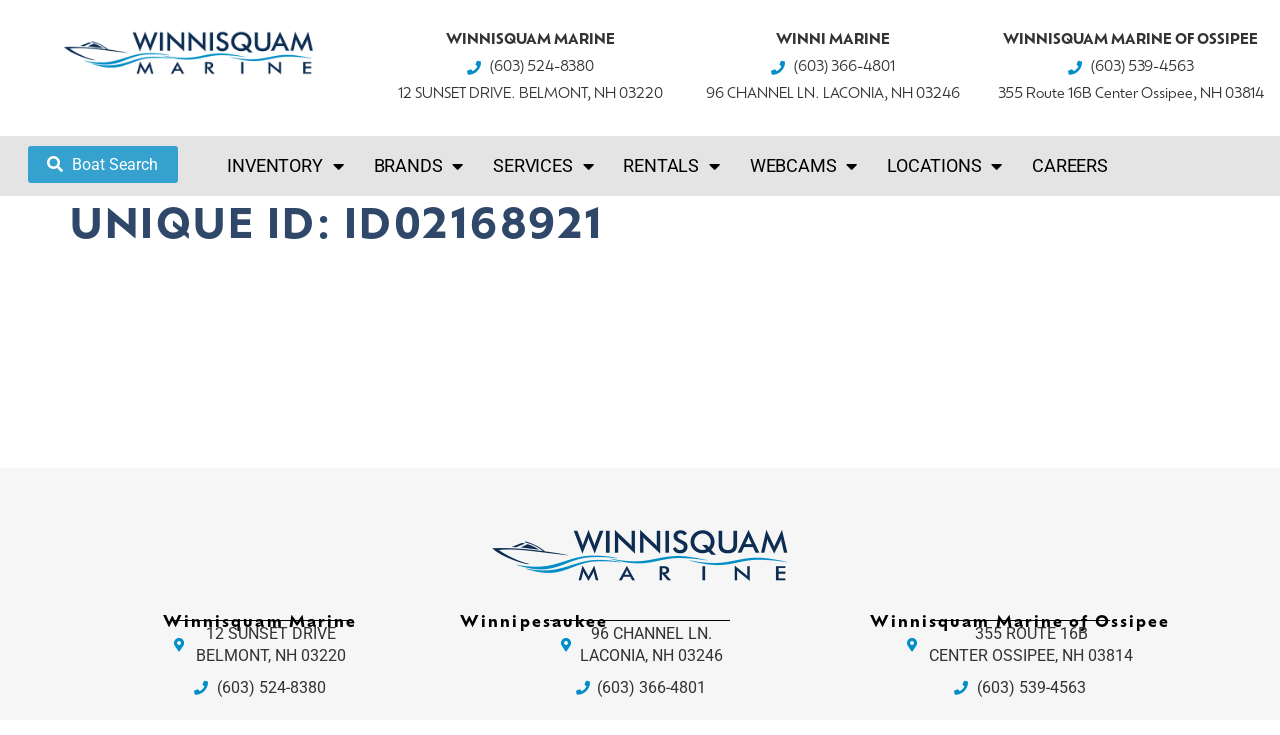

--- FILE ---
content_type: text/html; charset=UTF-8
request_url: https://winnisquammarine.com/inventory/uniqueid/id02168921/
body_size: 31551
content:
<!doctype html>
<html lang="en-US">
<head>
	<meta charset="UTF-8">
<script>
var gform;gform||(document.addEventListener("gform_main_scripts_loaded",function(){gform.scriptsLoaded=!0}),document.addEventListener("gform/theme/scripts_loaded",function(){gform.themeScriptsLoaded=!0}),window.addEventListener("DOMContentLoaded",function(){gform.domLoaded=!0}),gform={domLoaded:!1,scriptsLoaded:!1,themeScriptsLoaded:!1,isFormEditor:()=>"function"==typeof InitializeEditor,callIfLoaded:function(o){return!(!gform.domLoaded||!gform.scriptsLoaded||!gform.themeScriptsLoaded&&!gform.isFormEditor()||(gform.isFormEditor()&&console.warn("The use of gform.initializeOnLoaded() is deprecated in the form editor context and will be removed in Gravity Forms 3.1."),o(),0))},initializeOnLoaded:function(o){gform.callIfLoaded(o)||(document.addEventListener("gform_main_scripts_loaded",()=>{gform.scriptsLoaded=!0,gform.callIfLoaded(o)}),document.addEventListener("gform/theme/scripts_loaded",()=>{gform.themeScriptsLoaded=!0,gform.callIfLoaded(o)}),window.addEventListener("DOMContentLoaded",()=>{gform.domLoaded=!0,gform.callIfLoaded(o)}))},hooks:{action:{},filter:{}},addAction:function(o,r,e,t){gform.addHook("action",o,r,e,t)},addFilter:function(o,r,e,t){gform.addHook("filter",o,r,e,t)},doAction:function(o){gform.doHook("action",o,arguments)},applyFilters:function(o){return gform.doHook("filter",o,arguments)},removeAction:function(o,r){gform.removeHook("action",o,r)},removeFilter:function(o,r,e){gform.removeHook("filter",o,r,e)},addHook:function(o,r,e,t,n){null==gform.hooks[o][r]&&(gform.hooks[o][r]=[]);var d=gform.hooks[o][r];null==n&&(n=r+"_"+d.length),gform.hooks[o][r].push({tag:n,callable:e,priority:t=null==t?10:t})},doHook:function(r,o,e){var t;if(e=Array.prototype.slice.call(e,1),null!=gform.hooks[r][o]&&((o=gform.hooks[r][o]).sort(function(o,r){return o.priority-r.priority}),o.forEach(function(o){"function"!=typeof(t=o.callable)&&(t=window[t]),"action"==r?t.apply(null,e):e[0]=t.apply(null,e)})),"filter"==r)return e[0]},removeHook:function(o,r,t,n){var e;null!=gform.hooks[o][r]&&(e=(e=gform.hooks[o][r]).filter(function(o,r,e){return!!(null!=n&&n!=o.tag||null!=t&&t!=o.priority)}),gform.hooks[o][r]=e)}});
</script>

	<meta name="viewport" content="width=device-width, initial-scale=1">
	<link rel="profile" href="https://gmpg.org/xfn/11">
	<meta name='robots' content='index, follow, max-image-preview:large, max-snippet:-1, max-video-preview:-1' />

	<!-- This site is optimized with the Yoast SEO plugin v26.8 - https://yoast.com/product/yoast-seo-wordpress/ -->
	<title>ID02168921 Archives - winnisquammarine.com</title>
	<link rel="canonical" href="https://winnisquammarine.com/inventory/uniqueid/id02168921/" />
	<meta property="og:locale" content="en_US" />
	<meta property="og:type" content="article" />
	<meta property="og:title" content="ID02168921 Archives - winnisquammarine.com" />
	<meta property="og:url" content="https://winnisquammarine.com/inventory/uniqueid/id02168921/" />
	<meta property="og:site_name" content="winnisquammarine.com" />
	<meta name="twitter:card" content="summary_large_image" />
	<script type="application/ld+json" class="yoast-schema-graph">{"@context":"https://schema.org","@graph":[{"@type":"CollectionPage","@id":"https://winnisquammarine.com/inventory/uniqueid/id02168921/","url":"https://winnisquammarine.com/inventory/uniqueid/id02168921/","name":"ID02168921 Archives - winnisquammarine.com","isPartOf":{"@id":"https://winnisquammarine.com/#website"},"breadcrumb":{"@id":"https://winnisquammarine.com/inventory/uniqueid/id02168921/#breadcrumb"},"inLanguage":"en-US"},{"@type":"BreadcrumbList","@id":"https://winnisquammarine.com/inventory/uniqueid/id02168921/#breadcrumb","itemListElement":[{"@type":"ListItem","position":1,"name":"Home","item":"https://winnisquammarine.com/"},{"@type":"ListItem","position":2,"name":"ID02168921"}]},{"@type":"WebSite","@id":"https://winnisquammarine.com/#website","url":"https://winnisquammarine.com/","name":"winnisquammarine.com","description":"Marine Dealer","publisher":{"@id":"https://winnisquammarine.com/#organization"},"potentialAction":[{"@type":"SearchAction","target":{"@type":"EntryPoint","urlTemplate":"https://winnisquammarine.com/?s={search_term_string}"},"query-input":{"@type":"PropertyValueSpecification","valueRequired":true,"valueName":"search_term_string"}}],"inLanguage":"en-US"},{"@type":"Organization","@id":"https://winnisquammarine.com/#organization","name":"winnisquammarine.com","url":"https://winnisquammarine.com/","logo":{"@type":"ImageObject","inLanguage":"en-US","@id":"https://winnisquammarine.com/#/schema/logo/image/","url":"https://winnisquammarine.com/wp-content/uploads/2023/03/winnesquam-marine-logo.png","contentUrl":"https://winnisquammarine.com/wp-content/uploads/2023/03/winnesquam-marine-logo.png","width":600,"height":110,"caption":"winnisquammarine.com"},"image":{"@id":"https://winnisquammarine.com/#/schema/logo/image/"}}]}</script>
	<!-- / Yoast SEO plugin. -->


<link href='//hb.wpmucdn.com' rel='preconnect' />
<link rel="alternate" type="application/rss+xml" title="winnisquammarine.com &raquo; Feed" href="https://winnisquammarine.com/feed/" />
<link rel="alternate" type="application/rss+xml" title="winnisquammarine.com &raquo; Comments Feed" href="https://winnisquammarine.com/comments/feed/" />
<link rel="alternate" type="application/rss+xml" title="winnisquammarine.com &raquo; ID02168921 Unique ID Feed" href="https://winnisquammarine.com/inventory/uniqueid/id02168921/feed/" />
		<style>
			.lazyload,
			.lazyloading {
				max-width: 100%;
			}
		</style>
		<link rel="stylesheet" type="text/css" href="https://use.typekit.net/iua7fdc.css"><style id='wp-img-auto-sizes-contain-inline-css'>
img:is([sizes=auto i],[sizes^="auto," i]){contain-intrinsic-size:3000px 1500px}
/*# sourceURL=wp-img-auto-sizes-contain-inline-css */
</style>
<style id='wp-emoji-styles-inline-css'>

	img.wp-smiley, img.emoji {
		display: inline !important;
		border: none !important;
		box-shadow: none !important;
		height: 1em !important;
		width: 1em !important;
		margin: 0 0.07em !important;
		vertical-align: -0.1em !important;
		background: none !important;
		padding: 0 !important;
	}
/*# sourceURL=wp-emoji-styles-inline-css */
</style>
<link rel='stylesheet' id='wp-block-library-css' href='https://winnisquammarine.com/wp-includes/css/dist/block-library/style.min.css?ver=6.9' media='all' />
<style id='global-styles-inline-css'>
:root{--wp--preset--aspect-ratio--square: 1;--wp--preset--aspect-ratio--4-3: 4/3;--wp--preset--aspect-ratio--3-4: 3/4;--wp--preset--aspect-ratio--3-2: 3/2;--wp--preset--aspect-ratio--2-3: 2/3;--wp--preset--aspect-ratio--16-9: 16/9;--wp--preset--aspect-ratio--9-16: 9/16;--wp--preset--color--black: #000000;--wp--preset--color--cyan-bluish-gray: #abb8c3;--wp--preset--color--white: #ffffff;--wp--preset--color--pale-pink: #f78da7;--wp--preset--color--vivid-red: #cf2e2e;--wp--preset--color--luminous-vivid-orange: #ff6900;--wp--preset--color--luminous-vivid-amber: #fcb900;--wp--preset--color--light-green-cyan: #7bdcb5;--wp--preset--color--vivid-green-cyan: #00d084;--wp--preset--color--pale-cyan-blue: #8ed1fc;--wp--preset--color--vivid-cyan-blue: #0693e3;--wp--preset--color--vivid-purple: #9b51e0;--wp--preset--gradient--vivid-cyan-blue-to-vivid-purple: linear-gradient(135deg,rgb(6,147,227) 0%,rgb(155,81,224) 100%);--wp--preset--gradient--light-green-cyan-to-vivid-green-cyan: linear-gradient(135deg,rgb(122,220,180) 0%,rgb(0,208,130) 100%);--wp--preset--gradient--luminous-vivid-amber-to-luminous-vivid-orange: linear-gradient(135deg,rgb(252,185,0) 0%,rgb(255,105,0) 100%);--wp--preset--gradient--luminous-vivid-orange-to-vivid-red: linear-gradient(135deg,rgb(255,105,0) 0%,rgb(207,46,46) 100%);--wp--preset--gradient--very-light-gray-to-cyan-bluish-gray: linear-gradient(135deg,rgb(238,238,238) 0%,rgb(169,184,195) 100%);--wp--preset--gradient--cool-to-warm-spectrum: linear-gradient(135deg,rgb(74,234,220) 0%,rgb(151,120,209) 20%,rgb(207,42,186) 40%,rgb(238,44,130) 60%,rgb(251,105,98) 80%,rgb(254,248,76) 100%);--wp--preset--gradient--blush-light-purple: linear-gradient(135deg,rgb(255,206,236) 0%,rgb(152,150,240) 100%);--wp--preset--gradient--blush-bordeaux: linear-gradient(135deg,rgb(254,205,165) 0%,rgb(254,45,45) 50%,rgb(107,0,62) 100%);--wp--preset--gradient--luminous-dusk: linear-gradient(135deg,rgb(255,203,112) 0%,rgb(199,81,192) 50%,rgb(65,88,208) 100%);--wp--preset--gradient--pale-ocean: linear-gradient(135deg,rgb(255,245,203) 0%,rgb(182,227,212) 50%,rgb(51,167,181) 100%);--wp--preset--gradient--electric-grass: linear-gradient(135deg,rgb(202,248,128) 0%,rgb(113,206,126) 100%);--wp--preset--gradient--midnight: linear-gradient(135deg,rgb(2,3,129) 0%,rgb(40,116,252) 100%);--wp--preset--font-size--small: 13px;--wp--preset--font-size--medium: 20px;--wp--preset--font-size--large: 36px;--wp--preset--font-size--x-large: 42px;--wp--preset--spacing--20: 0.44rem;--wp--preset--spacing--30: 0.67rem;--wp--preset--spacing--40: 1rem;--wp--preset--spacing--50: 1.5rem;--wp--preset--spacing--60: 2.25rem;--wp--preset--spacing--70: 3.38rem;--wp--preset--spacing--80: 5.06rem;--wp--preset--shadow--natural: 6px 6px 9px rgba(0, 0, 0, 0.2);--wp--preset--shadow--deep: 12px 12px 50px rgba(0, 0, 0, 0.4);--wp--preset--shadow--sharp: 6px 6px 0px rgba(0, 0, 0, 0.2);--wp--preset--shadow--outlined: 6px 6px 0px -3px rgb(255, 255, 255), 6px 6px rgb(0, 0, 0);--wp--preset--shadow--crisp: 6px 6px 0px rgb(0, 0, 0);}:root { --wp--style--global--content-size: 800px;--wp--style--global--wide-size: 1200px; }:where(body) { margin: 0; }.wp-site-blocks > .alignleft { float: left; margin-right: 2em; }.wp-site-blocks > .alignright { float: right; margin-left: 2em; }.wp-site-blocks > .aligncenter { justify-content: center; margin-left: auto; margin-right: auto; }:where(.wp-site-blocks) > * { margin-block-start: 24px; margin-block-end: 0; }:where(.wp-site-blocks) > :first-child { margin-block-start: 0; }:where(.wp-site-blocks) > :last-child { margin-block-end: 0; }:root { --wp--style--block-gap: 24px; }:root :where(.is-layout-flow) > :first-child{margin-block-start: 0;}:root :where(.is-layout-flow) > :last-child{margin-block-end: 0;}:root :where(.is-layout-flow) > *{margin-block-start: 24px;margin-block-end: 0;}:root :where(.is-layout-constrained) > :first-child{margin-block-start: 0;}:root :where(.is-layout-constrained) > :last-child{margin-block-end: 0;}:root :where(.is-layout-constrained) > *{margin-block-start: 24px;margin-block-end: 0;}:root :where(.is-layout-flex){gap: 24px;}:root :where(.is-layout-grid){gap: 24px;}.is-layout-flow > .alignleft{float: left;margin-inline-start: 0;margin-inline-end: 2em;}.is-layout-flow > .alignright{float: right;margin-inline-start: 2em;margin-inline-end: 0;}.is-layout-flow > .aligncenter{margin-left: auto !important;margin-right: auto !important;}.is-layout-constrained > .alignleft{float: left;margin-inline-start: 0;margin-inline-end: 2em;}.is-layout-constrained > .alignright{float: right;margin-inline-start: 2em;margin-inline-end: 0;}.is-layout-constrained > .aligncenter{margin-left: auto !important;margin-right: auto !important;}.is-layout-constrained > :where(:not(.alignleft):not(.alignright):not(.alignfull)){max-width: var(--wp--style--global--content-size);margin-left: auto !important;margin-right: auto !important;}.is-layout-constrained > .alignwide{max-width: var(--wp--style--global--wide-size);}body .is-layout-flex{display: flex;}.is-layout-flex{flex-wrap: wrap;align-items: center;}.is-layout-flex > :is(*, div){margin: 0;}body .is-layout-grid{display: grid;}.is-layout-grid > :is(*, div){margin: 0;}body{padding-top: 0px;padding-right: 0px;padding-bottom: 0px;padding-left: 0px;}a:where(:not(.wp-element-button)){text-decoration: underline;}:root :where(.wp-element-button, .wp-block-button__link){background-color: #32373c;border-width: 0;color: #fff;font-family: inherit;font-size: inherit;font-style: inherit;font-weight: inherit;letter-spacing: inherit;line-height: inherit;padding-top: calc(0.667em + 2px);padding-right: calc(1.333em + 2px);padding-bottom: calc(0.667em + 2px);padding-left: calc(1.333em + 2px);text-decoration: none;text-transform: inherit;}.has-black-color{color: var(--wp--preset--color--black) !important;}.has-cyan-bluish-gray-color{color: var(--wp--preset--color--cyan-bluish-gray) !important;}.has-white-color{color: var(--wp--preset--color--white) !important;}.has-pale-pink-color{color: var(--wp--preset--color--pale-pink) !important;}.has-vivid-red-color{color: var(--wp--preset--color--vivid-red) !important;}.has-luminous-vivid-orange-color{color: var(--wp--preset--color--luminous-vivid-orange) !important;}.has-luminous-vivid-amber-color{color: var(--wp--preset--color--luminous-vivid-amber) !important;}.has-light-green-cyan-color{color: var(--wp--preset--color--light-green-cyan) !important;}.has-vivid-green-cyan-color{color: var(--wp--preset--color--vivid-green-cyan) !important;}.has-pale-cyan-blue-color{color: var(--wp--preset--color--pale-cyan-blue) !important;}.has-vivid-cyan-blue-color{color: var(--wp--preset--color--vivid-cyan-blue) !important;}.has-vivid-purple-color{color: var(--wp--preset--color--vivid-purple) !important;}.has-black-background-color{background-color: var(--wp--preset--color--black) !important;}.has-cyan-bluish-gray-background-color{background-color: var(--wp--preset--color--cyan-bluish-gray) !important;}.has-white-background-color{background-color: var(--wp--preset--color--white) !important;}.has-pale-pink-background-color{background-color: var(--wp--preset--color--pale-pink) !important;}.has-vivid-red-background-color{background-color: var(--wp--preset--color--vivid-red) !important;}.has-luminous-vivid-orange-background-color{background-color: var(--wp--preset--color--luminous-vivid-orange) !important;}.has-luminous-vivid-amber-background-color{background-color: var(--wp--preset--color--luminous-vivid-amber) !important;}.has-light-green-cyan-background-color{background-color: var(--wp--preset--color--light-green-cyan) !important;}.has-vivid-green-cyan-background-color{background-color: var(--wp--preset--color--vivid-green-cyan) !important;}.has-pale-cyan-blue-background-color{background-color: var(--wp--preset--color--pale-cyan-blue) !important;}.has-vivid-cyan-blue-background-color{background-color: var(--wp--preset--color--vivid-cyan-blue) !important;}.has-vivid-purple-background-color{background-color: var(--wp--preset--color--vivid-purple) !important;}.has-black-border-color{border-color: var(--wp--preset--color--black) !important;}.has-cyan-bluish-gray-border-color{border-color: var(--wp--preset--color--cyan-bluish-gray) !important;}.has-white-border-color{border-color: var(--wp--preset--color--white) !important;}.has-pale-pink-border-color{border-color: var(--wp--preset--color--pale-pink) !important;}.has-vivid-red-border-color{border-color: var(--wp--preset--color--vivid-red) !important;}.has-luminous-vivid-orange-border-color{border-color: var(--wp--preset--color--luminous-vivid-orange) !important;}.has-luminous-vivid-amber-border-color{border-color: var(--wp--preset--color--luminous-vivid-amber) !important;}.has-light-green-cyan-border-color{border-color: var(--wp--preset--color--light-green-cyan) !important;}.has-vivid-green-cyan-border-color{border-color: var(--wp--preset--color--vivid-green-cyan) !important;}.has-pale-cyan-blue-border-color{border-color: var(--wp--preset--color--pale-cyan-blue) !important;}.has-vivid-cyan-blue-border-color{border-color: var(--wp--preset--color--vivid-cyan-blue) !important;}.has-vivid-purple-border-color{border-color: var(--wp--preset--color--vivid-purple) !important;}.has-vivid-cyan-blue-to-vivid-purple-gradient-background{background: var(--wp--preset--gradient--vivid-cyan-blue-to-vivid-purple) !important;}.has-light-green-cyan-to-vivid-green-cyan-gradient-background{background: var(--wp--preset--gradient--light-green-cyan-to-vivid-green-cyan) !important;}.has-luminous-vivid-amber-to-luminous-vivid-orange-gradient-background{background: var(--wp--preset--gradient--luminous-vivid-amber-to-luminous-vivid-orange) !important;}.has-luminous-vivid-orange-to-vivid-red-gradient-background{background: var(--wp--preset--gradient--luminous-vivid-orange-to-vivid-red) !important;}.has-very-light-gray-to-cyan-bluish-gray-gradient-background{background: var(--wp--preset--gradient--very-light-gray-to-cyan-bluish-gray) !important;}.has-cool-to-warm-spectrum-gradient-background{background: var(--wp--preset--gradient--cool-to-warm-spectrum) !important;}.has-blush-light-purple-gradient-background{background: var(--wp--preset--gradient--blush-light-purple) !important;}.has-blush-bordeaux-gradient-background{background: var(--wp--preset--gradient--blush-bordeaux) !important;}.has-luminous-dusk-gradient-background{background: var(--wp--preset--gradient--luminous-dusk) !important;}.has-pale-ocean-gradient-background{background: var(--wp--preset--gradient--pale-ocean) !important;}.has-electric-grass-gradient-background{background: var(--wp--preset--gradient--electric-grass) !important;}.has-midnight-gradient-background{background: var(--wp--preset--gradient--midnight) !important;}.has-small-font-size{font-size: var(--wp--preset--font-size--small) !important;}.has-medium-font-size{font-size: var(--wp--preset--font-size--medium) !important;}.has-large-font-size{font-size: var(--wp--preset--font-size--large) !important;}.has-x-large-font-size{font-size: var(--wp--preset--font-size--x-large) !important;}
:root :where(.wp-block-pullquote){font-size: 1.5em;line-height: 1.6;}
/*# sourceURL=global-styles-inline-css */
</style>
<link rel='stylesheet' id='responsive-lightbox-tosrus-css' href='https://winnisquammarine.com/wp-content/plugins/responsive-lightbox/assets/tosrus/jquery.tosrus.min.css?ver=2.5.0' media='all' />
<link rel='stylesheet' id='search-filter-plugin-styles-css' href='https://winnisquammarine.com/wp-content/plugins/search-filter-pro/public/assets/css/search-filter.min.css?ver=2.5.21' media='all' />
<link rel='stylesheet' id='hello-elementor-theme-style-css' href='https://winnisquammarine.com/wp-content/themes/hello-elementor/assets/css/theme.css?ver=3.4.4' media='all' />
<link rel='stylesheet' id='hello-elementor-child-style-css' href='https://winnisquammarine.com/wp-content/themes/hello-theme-child-master/style.css?ver=1.0.0' media='all' />
<link rel='stylesheet' id='hello-elementor-css' href='https://winnisquammarine.com/wp-content/themes/hello-elementor/assets/css/reset.css?ver=3.4.4' media='all' />
<link rel='stylesheet' id='hello-elementor-header-footer-css' href='https://winnisquammarine.com/wp-content/themes/hello-elementor/assets/css/header-footer.css?ver=3.4.4' media='all' />
<link rel='stylesheet' id='elementor-frontend-css' href='https://winnisquammarine.com/wp-content/plugins/elementor/assets/css/frontend.min.css?ver=3.34.2' media='all' />
<link rel='stylesheet' id='eael-general-css' href='https://winnisquammarine.com/wp-content/plugins/essential-addons-for-elementor-lite/assets/front-end/css/view/general.min.css?ver=6.5.8' media='all' />
<link rel='stylesheet' id='eael-14-css' href='https://winnisquammarine.com/wp-content/uploads/essential-addons-elementor/eael-14.css?ver=6.9' media='all' />
<link rel='stylesheet' id='widget-image-css' href='https://winnisquammarine.com/wp-content/plugins/elementor/assets/css/widget-image.min.css?ver=3.34.2' media='all' />
<link rel='stylesheet' id='widget-icon-list-css' href='https://winnisquammarine.com/wp-content/plugins/elementor/assets/css/widget-icon-list.min.css?ver=3.34.2' media='all' />
<link rel='stylesheet' id='widget-nav-menu-css' href='https://winnisquammarine.com/wp-content/plugins/elementor-pro/assets/css/widget-nav-menu.min.css?ver=3.34.2' media='all' />
<link rel='stylesheet' id='e-sticky-css' href='https://winnisquammarine.com/wp-content/plugins/elementor-pro/assets/css/modules/sticky.min.css?ver=3.34.2' media='all' />
<link rel='stylesheet' id='widget-heading-css' href='https://winnisquammarine.com/wp-content/plugins/elementor/assets/css/widget-heading.min.css?ver=3.34.2' media='all' />
<link rel='stylesheet' id='widget-divider-css' href='https://winnisquammarine.com/wp-content/plugins/elementor/assets/css/widget-divider.min.css?ver=3.34.2' media='all' />
<link rel='stylesheet' id='widget-social-icons-css' href='https://winnisquammarine.com/wp-content/plugins/elementor/assets/css/widget-social-icons.min.css?ver=3.34.2' media='all' />
<link rel='stylesheet' id='e-apple-webkit-css' href='https://winnisquammarine.com/wp-content/plugins/elementor/assets/css/conditionals/apple-webkit.min.css?ver=3.34.2' media='all' />
<link rel='stylesheet' id='eael-62697-css' href='https://winnisquammarine.com/wp-content/uploads/essential-addons-elementor/eael-62697.css?ver=6.9' media='all' />
<link rel='stylesheet' id='gravity_forms_theme_reset-css' href='https://winnisquammarine.com/wp-content/plugins/gravityforms/assets/css/dist/gravity-forms-theme-reset.min.css?ver=2.9.26' media='all' />
<link rel='stylesheet' id='gravity_forms_theme_foundation-css' href='https://winnisquammarine.com/wp-content/plugins/gravityforms/assets/css/dist/gravity-forms-theme-foundation.min.css?ver=2.9.26' media='all' />
<link rel='stylesheet' id='gravity_forms_theme_framework-css' href='https://winnisquammarine.com/wp-content/plugins/gravityforms/assets/css/dist/gravity-forms-theme-framework.min.css?ver=2.9.26' media='all' />
<link rel='stylesheet' id='e-popup-css' href='https://winnisquammarine.com/wp-content/plugins/elementor-pro/assets/css/conditionals/popup.min.css?ver=3.34.2' media='all' />
<link rel='stylesheet' id='elementor-icons-css' href='https://winnisquammarine.com/wp-content/plugins/elementor/assets/lib/eicons/css/elementor-icons.min.css?ver=5.46.0' media='all' />
<style id='elementor-icons-inline-css'>

		.elementor-add-new-section .elementor-add-templately-promo-button{
            background-color: #5d4fff !important;
            background-image: url(https://winnisquammarine.com/wp-content/plugins/essential-addons-for-elementor-lite/assets/admin/images/templately/logo-icon.svg);
            background-repeat: no-repeat;
            background-position: center center;
            position: relative;
        }
        
		.elementor-add-new-section .elementor-add-templately-promo-button > i{
            height: 12px;
        }
        
        body .elementor-add-new-section .elementor-add-section-area-button {
            margin-left: 0;
        }

		.elementor-add-new-section .elementor-add-templately-promo-button{
            background-color: #5d4fff !important;
            background-image: url(https://winnisquammarine.com/wp-content/plugins/essential-addons-for-elementor-lite/assets/admin/images/templately/logo-icon.svg);
            background-repeat: no-repeat;
            background-position: center center;
            position: relative;
        }
        
		.elementor-add-new-section .elementor-add-templately-promo-button > i{
            height: 12px;
        }
        
        body .elementor-add-new-section .elementor-add-section-area-button {
            margin-left: 0;
        }

		.elementor-add-new-section .elementor-add-templately-promo-button{
            background-color: #5d4fff !important;
            background-image: url(https://winnisquammarine.com/wp-content/plugins/essential-addons-for-elementor-lite/assets/admin/images/templately/logo-icon.svg);
            background-repeat: no-repeat;
            background-position: center center;
            position: relative;
        }
        
		.elementor-add-new-section .elementor-add-templately-promo-button > i{
            height: 12px;
        }
        
        body .elementor-add-new-section .elementor-add-section-area-button {
            margin-left: 0;
        }

		.elementor-add-new-section .elementor-add-templately-promo-button{
            background-color: #5d4fff !important;
            background-image: url(https://winnisquammarine.com/wp-content/plugins/essential-addons-for-elementor-lite/assets/admin/images/templately/logo-icon.svg);
            background-repeat: no-repeat;
            background-position: center center;
            position: relative;
        }
        
		.elementor-add-new-section .elementor-add-templately-promo-button > i{
            height: 12px;
        }
        
        body .elementor-add-new-section .elementor-add-section-area-button {
            margin-left: 0;
        }
/*# sourceURL=elementor-icons-inline-css */
</style>
<link rel='stylesheet' id='elementor-post-15-css' href='https://winnisquammarine.com/wp-content/uploads/elementor/css/post-15.css?ver=1769202069' media='all' />
<link rel='stylesheet' id='elementor-post-14-css' href='https://winnisquammarine.com/wp-content/uploads/elementor/css/post-14.css?ver=1769202070' media='all' />
<link rel='stylesheet' id='elementor-post-41-css' href='https://winnisquammarine.com/wp-content/uploads/elementor/css/post-41.css?ver=1769202071' media='all' />
<link rel='stylesheet' id='elementor-post-62697-css' href='https://winnisquammarine.com/wp-content/uploads/elementor/css/post-62697.css?ver=1769202071' media='all' />
<link rel='stylesheet' id='ecs-styles-css' href='https://winnisquammarine.com/wp-content/plugins/ele-custom-skin/assets/css/ecs-style.css?ver=3.1.9' media='all' />
<link rel='stylesheet' id='elementor-post-2608-css' href='https://winnisquammarine.com/wp-content/uploads/elementor/css/post-2608.css?ver=1663977272' media='all' />
<link rel='stylesheet' id='elementor-post-59989-css' href='https://winnisquammarine.com/wp-content/uploads/elementor/css/post-59989.css?ver=1757369012' media='all' />
<link rel='stylesheet' id='elementor-post-62656-css' href='https://winnisquammarine.com/wp-content/uploads/elementor/css/post-62656.css?ver=1757359684' media='all' />
<link rel='stylesheet' id='elementor-gf-local-roboto-css' href='https://winnisquammarine.com/wp-content/uploads/elementor/google-fonts/css/roboto.css?ver=1742245285' media='all' />
<link rel='stylesheet' id='elementor-gf-local-robotoslab-css' href='https://winnisquammarine.com/wp-content/uploads/elementor/google-fonts/css/robotoslab.css?ver=1742245291' media='all' />
<link rel='stylesheet' id='elementor-icons-shared-0-css' href='https://winnisquammarine.com/wp-content/plugins/elementor/assets/lib/font-awesome/css/fontawesome.min.css?ver=5.15.3' media='all' />
<link rel='stylesheet' id='elementor-icons-fa-solid-css' href='https://winnisquammarine.com/wp-content/plugins/elementor/assets/lib/font-awesome/css/solid.min.css?ver=5.15.3' media='all' />
<link rel='stylesheet' id='elementor-icons-fa-brands-css' href='https://winnisquammarine.com/wp-content/plugins/elementor/assets/lib/font-awesome/css/brands.min.css?ver=5.15.3' media='all' />
<script src="https://winnisquammarine.com/wp-includes/js/jquery/jquery.min.js?ver=3.7.1" id="jquery-core-js"></script>
<script src="https://winnisquammarine.com/wp-includes/js/jquery/jquery-migrate.min.js?ver=3.4.1" id="jquery-migrate-js"></script>
<script src="https://winnisquammarine.com/wp-content/plugins/responsive-lightbox/assets/dompurify/purify.min.js?ver=3.3.1" id="dompurify-js"></script>
<script id="responsive-lightbox-sanitizer-js-before">
window.RLG = window.RLG || {}; window.RLG.sanitizeAllowedHosts = ["youtube.com","www.youtube.com","youtu.be","vimeo.com","player.vimeo.com"];
//# sourceURL=responsive-lightbox-sanitizer-js-before
</script>
<script src="https://winnisquammarine.com/wp-content/plugins/responsive-lightbox/js/sanitizer.js?ver=2.6.1" id="responsive-lightbox-sanitizer-js"></script>
<script src="https://winnisquammarine.com/wp-content/plugins/responsive-lightbox/assets/tosrus/jquery.tosrus.min.js?ver=2.5.0" id="responsive-lightbox-tosrus-js"></script>
<script src="https://winnisquammarine.com/wp-includes/js/underscore.min.js?ver=1.13.7" id="underscore-js"></script>
<script src="https://winnisquammarine.com/wp-content/plugins/responsive-lightbox/assets/infinitescroll/infinite-scroll.pkgd.min.js?ver=4.0.1" id="responsive-lightbox-infinite-scroll-js"></script>
<script id="responsive-lightbox-js-before">
var rlArgs = {"script":"tosrus","selector":"lightbox","customEvents":"","activeGalleries":true,"effect":"slide","infinite":true,"keys":true,"autoplay":true,"pauseOnHover":true,"timeout":4000,"pagination":true,"paginationType":"thumbnails","closeOnClick":false,"woocommerce_gallery":false,"ajaxurl":"https:\/\/winnisquammarine.com\/wp-admin\/admin-ajax.php","nonce":"4765276513","preview":false,"postId":0,"scriptExtension":false};

//# sourceURL=responsive-lightbox-js-before
</script>
<script src="https://winnisquammarine.com/wp-content/plugins/responsive-lightbox/js/front.js?ver=2.6.1" id="responsive-lightbox-js"></script>
<script id="search-filter-elementor-js-extra">
var SFE_DATA = {"ajax_url":"https://winnisquammarine.com/wp-admin/admin-ajax.php","home_url":"https://winnisquammarine.com/"};
//# sourceURL=search-filter-elementor-js-extra
</script>
<script src="https://winnisquammarine.com/wp-content/plugins/search-filter-elementor/assets/v2/js/search-filter-elementor.js?ver=1.3.4" id="search-filter-elementor-js"></script>
<script id="search-filter-plugin-build-js-extra">
var SF_LDATA = {"ajax_url":"https://winnisquammarine.com/wp-admin/admin-ajax.php","home_url":"https://winnisquammarine.com/","extensions":["search-filter-elementor"]};
//# sourceURL=search-filter-plugin-build-js-extra
</script>
<script src="https://winnisquammarine.com/wp-content/plugins/search-filter-pro/public/assets/js/search-filter-build.min.js?ver=2.5.21" id="search-filter-plugin-build-js"></script>
<script src="https://winnisquammarine.com/wp-content/plugins/search-filter-pro/public/assets/js/chosen.jquery.min.js?ver=2.5.21" id="search-filter-plugin-chosen-js"></script>
<script id="ecs_ajax_load-js-extra">
var ecs_ajax_params = {"ajaxurl":"https://winnisquammarine.com/wp-admin/admin-ajax.php","posts":"{\"inventory_uniqueid\":\"id02168921\",\"error\":\"\",\"m\":\"\",\"p\":0,\"post_parent\":\"\",\"subpost\":\"\",\"subpost_id\":\"\",\"attachment\":\"\",\"attachment_id\":0,\"name\":\"\",\"pagename\":\"\",\"page_id\":0,\"second\":\"\",\"minute\":\"\",\"hour\":\"\",\"day\":0,\"monthnum\":0,\"year\":0,\"w\":0,\"category_name\":\"\",\"tag\":\"\",\"cat\":\"\",\"tag_id\":\"\",\"author\":\"\",\"author_name\":\"\",\"feed\":\"\",\"tb\":\"\",\"paged\":0,\"meta_key\":\"\",\"meta_value\":\"\",\"preview\":\"\",\"s\":\"\",\"sentence\":\"\",\"title\":\"\",\"fields\":\"all\",\"menu_order\":\"\",\"embed\":\"\",\"category__in\":[],\"category__not_in\":[],\"category__and\":[],\"post__in\":[],\"post__not_in\":[],\"post_name__in\":[],\"tag__in\":[],\"tag__not_in\":[],\"tag__and\":[],\"tag_slug__in\":[],\"tag_slug__and\":[],\"post_parent__in\":[],\"post_parent__not_in\":[],\"author__in\":[],\"author__not_in\":[],\"search_columns\":[],\"ignore_sticky_posts\":false,\"suppress_filters\":false,\"cache_results\":true,\"update_post_term_cache\":true,\"update_menu_item_cache\":false,\"lazy_load_term_meta\":true,\"update_post_meta_cache\":true,\"post_type\":\"\",\"posts_per_page\":10,\"nopaging\":false,\"comments_per_page\":\"50\",\"no_found_rows\":false,\"taxonomy\":\"inventory_uniqueid\",\"term\":\"id02168921\",\"order\":\"DESC\"}"};
//# sourceURL=ecs_ajax_load-js-extra
</script>
<script src="https://winnisquammarine.com/wp-content/plugins/ele-custom-skin/assets/js/ecs_ajax_pagination.js?ver=3.1.9" id="ecs_ajax_load-js"></script>
<script src="https://winnisquammarine.com/wp-content/plugins/ele-custom-skin/assets/js/ecs.js?ver=3.1.9" id="ecs-script-js"></script>
<link rel="https://api.w.org/" href="https://winnisquammarine.com/wp-json/" /><link rel="EditURI" type="application/rsd+xml" title="RSD" href="https://winnisquammarine.com/xmlrpc.php?rsd" />
<meta name="generator" content="WordPress 6.9" />
		<script>
			document.documentElement.className = document.documentElement.className.replace('no-js', 'js');
		</script>
				<style>
			.no-js img.lazyload {
				display: none;
			}

			figure.wp-block-image img.lazyloading {
				min-width: 150px;
			}

			.lazyload,
			.lazyloading {
				--smush-placeholder-width: 100px;
				--smush-placeholder-aspect-ratio: 1/1;
				width: var(--smush-image-width, var(--smush-placeholder-width)) !important;
				aspect-ratio: var(--smush-image-aspect-ratio, var(--smush-placeholder-aspect-ratio)) !important;
			}

						.lazyload, .lazyloading {
				opacity: 0;
			}

			.lazyloaded {
				opacity: 1;
				transition: opacity 400ms;
				transition-delay: 0ms;
			}

					</style>
		<meta name="generator" content="Elementor 3.34.2; features: additional_custom_breakpoints; settings: css_print_method-external, google_font-enabled, font_display-auto">
<script src="https://ajax.googleapis.com/ajax/libs/jquery/3.6.0/jquery.min.js"></script>
<script>
	jQuery(document).ready(function() { jQuery('body').on('click', '.click-child', function() { var href = jQuery(this).find('a').attr('href'); window.location = href; }); });
</script>


			<style>
				.e-con.e-parent:nth-of-type(n+4):not(.e-lazyloaded):not(.e-no-lazyload),
				.e-con.e-parent:nth-of-type(n+4):not(.e-lazyloaded):not(.e-no-lazyload) * {
					background-image: none !important;
				}
				@media screen and (max-height: 1024px) {
					.e-con.e-parent:nth-of-type(n+3):not(.e-lazyloaded):not(.e-no-lazyload),
					.e-con.e-parent:nth-of-type(n+3):not(.e-lazyloaded):not(.e-no-lazyload) * {
						background-image: none !important;
					}
				}
				@media screen and (max-height: 640px) {
					.e-con.e-parent:nth-of-type(n+2):not(.e-lazyloaded):not(.e-no-lazyload),
					.e-con.e-parent:nth-of-type(n+2):not(.e-lazyloaded):not(.e-no-lazyload) * {
						background-image: none !important;
					}
				}
			</style>
			<link rel="icon" href="https://winnisquammarine.com/wp-content/uploads/2023/04/favicon_white-bg.jpg" sizes="32x32" />
<link rel="icon" href="https://winnisquammarine.com/wp-content/uploads/2023/04/favicon_white-bg.jpg" sizes="192x192" />
<link rel="apple-touch-icon" href="https://winnisquammarine.com/wp-content/uploads/2023/04/favicon_white-bg.jpg" />
<meta name="msapplication-TileImage" content="https://winnisquammarine.com/wp-content/uploads/2023/04/favicon_white-bg.jpg" />
		<style id="wp-custom-css">
			/* Image Box Zoom

.imgzoom img {
 transition-duration:1s!important;
}

.imgzoom img:hover {
 transform:scale(1.3);
}

.elementor-image-box-img {
 overflow:hidden;
}

Image Box Zoom */



/* BOAT SEARCH RESULTS POST GRID */

h3.grid_year-make {
	font-size: 1.3em;
	font-weight: 800;
	color: #000000;
	padding: 0px!important;
  margin-bottom: 0px!important;
}
h3.grid_model {
	font-size: 1.3em;
	font-weight: 400;
	color: #000000;
	padding: 0px!important;
  margin-top: 0px!important;
}
.excerpt-divider {
	border-top: 1px solid #444444;
	padding-bottom: 6px;
}

.grid_total {
	font-size: 1.2em;
	color: #036C83!important;
	margin-bottom: 12px!important;
}

.grid_comments {
    font-size: 1em;
    color: #FF0000!important;
    margin-bottom: 12px!important;
    font-weight: 600;
    font-family: "ofelia-display", Sans-serif;
}

.grid_hours, .grid_length, .grid_location {
	font-size: .8em;
}


/* ************************************* */

.grid_total {
	color: #507DBE;
	font-weight: bold;
}

/* SEARCH AND FILTER */


/* COLORS */

ul.sinv-colors {
  list-style-type: none;
}

.swatch-box-container {
    width: 118px;
    clear: both;
    float: left;
}

.swatch-box {
    float: left;
    width: 46px;
    padding: 12px;
    margin: 2px;
    border: 1px solid black;
}

div.swatch-text-container { 
  min-width: 200px; 
}

li.sinv-color { 
  padding: 2px 4px;
  background-color: #f1f1f1;
  margin-bottom: 4px;
  max-width: 90%; 
}

/* END COLORS*/




/* text us button remove blue container bg */
.reset-AB5BfkwL5HnhUBf1yEKG	 {
font-family: "Neutra Display",Sans-serif;
font-size: 22px;
font-weight: 600;
text-transform: uppercase;
border: none!important;
color: #fff;
background-color: transparent!important;
}


/* GF SHORTCODE STYLING */

.gform_wrapper.gf-style-01 .gfield_label {
    color: #ff0000;
}


.elementor-62694 .elementor-element.elementor-element-2cdea0d .eael-contact-form {
    background: var(--e-global-color-de68c75);
    padding: 010px 25px 10px 25px;
    border-radius: 8px 8px 8px 8px;
    border-style: none;
}		</style>
		</head>
<body class="archive tax-inventory_uniqueid term-id02168921 term-1905 wp-custom-logo wp-embed-responsive wp-theme-hello-elementor wp-child-theme-hello-theme-child-master hello-elementor-default elementor-default elementor-kit-15">


<a class="skip-link screen-reader-text" href="#content">Skip to content</a>

		<header data-elementor-type="header" data-elementor-id="14" class="elementor elementor-14 elementor-location-header" data-elementor-post-type="elementor_library">
			<div data-particle_enable="false" data-particle-mobile-disabled="false" class="elementor-element elementor-element-6cfbe19 e-con-full e-flex e-con e-parent" data-id="6cfbe19" data-element_type="container">
		<div data-particle_enable="false" data-particle-mobile-disabled="false" class="elementor-element elementor-element-0166d77 e-con-full e-flex e-con e-child" data-id="0166d77" data-element_type="container">
				<div class="elementor-element elementor-element-f93fa33 elementor-widget elementor-widget-theme-site-logo elementor-widget-image" data-id="f93fa33" data-element_type="widget" data-widget_type="theme-site-logo.default">
				<div class="elementor-widget-container">
											<a href="/">
			<img fetchpriority="high" width="600" height="110" src="https://winnisquammarine.com/wp-content/uploads/2023/03/winnesquam-marine-logo.png" class="attachment-full size-full wp-image-30154" alt="" srcset="https://winnisquammarine.com/wp-content/uploads/2023/03/winnesquam-marine-logo.png 600w, https://winnisquammarine.com/wp-content/uploads/2023/03/winnesquam-marine-logo-355x65.png 355w" sizes="(max-width: 600px) 100vw, 600px" />				</a>
											</div>
				</div>
				</div>
		<div data-particle_enable="false" data-particle-mobile-disabled="false" class="elementor-element elementor-element-4309bc8 elementor-hidden-mobile e-con-full e-flex e-con e-child" data-id="4309bc8" data-element_type="container" data-settings="{&quot;background_background&quot;:&quot;classic&quot;}">
				<div class="elementor-element elementor-element-dce6cbe elementor-align-center elementor-icon-list--layout-traditional elementor-list-item-link-full_width elementor-widget elementor-widget-icon-list" data-id="dce6cbe" data-element_type="widget" data-widget_type="icon-list.default">
				<div class="elementor-widget-container">
							<ul class="elementor-icon-list-items">
							<li class="elementor-icon-list-item">
										<span class="elementor-icon-list-text"><B>WINNISQUAM MARINE</B></span>
									</li>
								<li class="elementor-icon-list-item">
											<a href="tel:6035248380">

												<span class="elementor-icon-list-icon">
							<i aria-hidden="true" class="fas fa-phone"></i>						</span>
										<span class="elementor-icon-list-text">(603) 524-8380</span>
											</a>
									</li>
								<li class="elementor-icon-list-item">
										<span class="elementor-icon-list-text">12 SUNSET DRIVE.  BELMONT, NH 03220</span>
									</li>
						</ul>
						</div>
				</div>
				</div>
		<div data-particle_enable="false" data-particle-mobile-disabled="false" class="elementor-element elementor-element-ca986c6 elementor-hidden-mobile e-con-full e-flex e-con e-child" data-id="ca986c6" data-element_type="container">
				<div class="elementor-element elementor-element-bdbf591 elementor-align-center elementor-icon-list--layout-traditional elementor-list-item-link-full_width elementor-widget elementor-widget-icon-list" data-id="bdbf591" data-element_type="widget" data-widget_type="icon-list.default">
				<div class="elementor-widget-container">
							<ul class="elementor-icon-list-items">
							<li class="elementor-icon-list-item">
										<span class="elementor-icon-list-text"><b>WINNI MARINE</b></span>
									</li>
								<li class="elementor-icon-list-item">
											<a href="tel:6033664801">

												<span class="elementor-icon-list-icon">
							<i aria-hidden="true" class="fas fa-phone"></i>						</span>
										<span class="elementor-icon-list-text">(603) 366-4801</span>
											</a>
									</li>
								<li class="elementor-icon-list-item">
										<span class="elementor-icon-list-text">96 CHANNEL LN. LACONIA, NH 03246</span>
									</li>
						</ul>
						</div>
				</div>
				</div>
		<div data-particle_enable="false" data-particle-mobile-disabled="false" class="elementor-element elementor-element-66d4cda elementor-hidden-mobile e-con-full e-flex e-con e-child" data-id="66d4cda" data-element_type="container">
				<div class="elementor-element elementor-element-2fb2226 elementor-align-center elementor-icon-list--layout-traditional elementor-list-item-link-full_width elementor-widget elementor-widget-icon-list" data-id="2fb2226" data-element_type="widget" data-widget_type="icon-list.default">
				<div class="elementor-widget-container">
							<ul class="elementor-icon-list-items">
							<li class="elementor-icon-list-item">
										<span class="elementor-icon-list-text"><b>WINNISQUAM MARINE OF OSSIPEE</b></span>
									</li>
								<li class="elementor-icon-list-item">
											<a href="tel:6035394563">

												<span class="elementor-icon-list-icon">
							<i aria-hidden="true" class="fas fa-phone"></i>						</span>
										<span class="elementor-icon-list-text">(603) 539-4563</span>
											</a>
									</li>
								<li class="elementor-icon-list-item">
										<span class="elementor-icon-list-text">355 Route 16B  Center Ossipee, NH 03814</span>
									</li>
						</ul>
						</div>
				</div>
				</div>
				</div>
				<section data-particle_enable="false" data-particle-mobile-disabled="false" class="elementor-section elementor-top-section elementor-element elementor-element-d15d5f5 elementor-section-boxed elementor-section-height-default elementor-section-height-default" data-id="d15d5f5" data-element_type="section" data-settings="{&quot;background_background&quot;:&quot;classic&quot;,&quot;sticky&quot;:&quot;top&quot;,&quot;sticky_on&quot;:[&quot;desktop&quot;,&quot;tablet&quot;,&quot;mobile&quot;],&quot;sticky_offset&quot;:0,&quot;sticky_effects_offset&quot;:0,&quot;sticky_anchor_link_offset&quot;:0}">
						<div class="elementor-container elementor-column-gap-default">
					<div class="elementor-column elementor-col-50 elementor-top-column elementor-element elementor-element-0a392df" data-id="0a392df" data-element_type="column">
			<div class="elementor-widget-wrap elementor-element-populated">
						<div class="elementor-element elementor-element-4a3ea20 elementor-widget-tablet__width-initial elementor-widget-mobile__width-initial elementor-widget elementor-widget-eael-creative-button" data-id="4a3ea20" data-element_type="widget" data-widget_type="eael-creative-button.default">
				<div class="elementor-widget-container">
					        <div class="eael-creative-button-wrapper">

            <a class="eael-creative-button eael-creative-button--default" href="#elementor-action%3Aaction%3Dpopup%3Aopen%26settings%3DeyJpZCI6IjQ1NyIsInRvZ2dsZSI6ZmFsc2V9" data-text="Go!">
            	    
                <div class="creative-button-inner">

                                            <span class="eael-creative-button-icon-left"><i aria-hidden="true" class="fas fa-search"></i></span>                    
                    <span class="cretive-button-text">Boat Search</span>

                                    </div>
	                        </a>
        </div>
        				</div>
				</div>
					</div>
		</div>
				<div class="elementor-column elementor-col-50 elementor-top-column elementor-element elementor-element-0d28cd2" data-id="0d28cd2" data-element_type="column">
			<div class="elementor-widget-wrap elementor-element-populated">
						<div class="elementor-element elementor-element-1777e38e elementor-nav-menu--stretch elementor-nav-menu__align-start elementor-widget__width-initial elementor-nav-menu--dropdown-tablet elementor-nav-menu__text-align-aside elementor-nav-menu--toggle elementor-nav-menu--burger elementor-widget elementor-widget-nav-menu" data-id="1777e38e" data-element_type="widget" data-settings="{&quot;full_width&quot;:&quot;stretch&quot;,&quot;layout&quot;:&quot;horizontal&quot;,&quot;submenu_icon&quot;:{&quot;value&quot;:&quot;&lt;i class=\&quot;fas fa-caret-down\&quot; aria-hidden=\&quot;true\&quot;&gt;&lt;\/i&gt;&quot;,&quot;library&quot;:&quot;fa-solid&quot;},&quot;toggle&quot;:&quot;burger&quot;}" data-widget_type="nav-menu.default">
				<div class="elementor-widget-container">
								<nav aria-label="Menu" class="elementor-nav-menu--main elementor-nav-menu__container elementor-nav-menu--layout-horizontal e--pointer-none">
				<ul id="menu-1-1777e38e" class="elementor-nav-menu"><li class="menu-item menu-item-type-post_type menu-item-object-page menu-item-has-children menu-item-6491"><a href="https://winnisquammarine.com/boats-for-sale/" class="elementor-item">Inventory</a>
<ul class="sub-menu elementor-nav-menu--dropdown">
	<li class="menu-item menu-item-type-post_type menu-item-object-page menu-item-481"><a href="https://winnisquammarine.com/boats-for-sale/new/" class="elementor-sub-item">New Boats</a></li>
	<li class="menu-item menu-item-type-post_type menu-item-object-page menu-item-1262"><a href="https://winnisquammarine.com/boats-for-sale/pre-owned/" class="elementor-sub-item">Pre-Owned Boats</a></li>
	<li class="menu-item menu-item-type-post_type menu-item-object-page menu-item-255403"><a href="https://winnisquammarine.com/boats-for-sale/clearance/" class="elementor-sub-item">Clearance Boats</a></li>
	<li class="menu-item menu-item-type-post_type menu-item-object-page menu-item-62803"><a href="https://winnisquammarine.com/finance/" class="elementor-sub-item">Finance</a></li>
	<li class="menu-item menu-item-type-post_type menu-item-object-page menu-item-58190"><a href="https://winnisquammarine.com/we-buy-boats/" class="elementor-sub-item">We Buy Boats</a></li>
	<li class="menu-item menu-item-type-post_type menu-item-object-page menu-item-58189"><a href="https://winnisquammarine.com/get-a-quote/" class="elementor-sub-item">Get a Quote</a></li>
	<li class="menu-item menu-item-type-post_type menu-item-object-page menu-item-58188"><a href="https://winnisquammarine.com/schedule-an-appointment/" class="elementor-sub-item">Schedule an Appointment</a></li>
</ul>
</li>
<li class="menu-item menu-item-type-custom menu-item-object-custom menu-item-has-children menu-item-58187"><a href="#" class="elementor-item elementor-item-anchor">Brands</a>
<ul class="sub-menu elementor-nav-menu--dropdown">
	<li class="menu-item menu-item-type-post_type menu-item-object-page menu-item-62886"><a href="https://winnisquammarine.com/boat-brands/bennington-pontoons/" class="elementor-sub-item">Bennington Pontoons</a></li>
	<li class="menu-item menu-item-type-post_type menu-item-object-page menu-item-66505"><a href="https://winnisquammarine.com/boat-brands/bayliner/" class="elementor-sub-item">Bayliner</a></li>
	<li class="menu-item menu-item-type-post_type menu-item-object-page menu-item-67250"><a href="https://winnisquammarine.com/boat-brands/heyday/" class="elementor-sub-item">Heyday</a></li>
	<li class="menu-item menu-item-type-post_type menu-item-object-page menu-item-173677"><a href="https://winnisquammarine.com/boat-brands/monterey/" class="elementor-sub-item">Monterey</a></li>
	<li class="menu-item menu-item-type-post_type menu-item-object-page menu-item-173862"><a href="https://winnisquammarine.com/boat-brands/blackfin/" class="elementor-sub-item">Blackfin</a></li>
	<li class="menu-item menu-item-type-post_type menu-item-object-page menu-item-67248"><a href="https://winnisquammarine.com/boat-brands/mercury-marine/" class="elementor-sub-item">Mercury Marine</a></li>
</ul>
</li>
<li class="menu-item menu-item-type-custom menu-item-object-custom menu-item-has-children menu-item-58164"><a href="#" class="elementor-item elementor-item-anchor">Services</a>
<ul class="sub-menu elementor-nav-menu--dropdown">
	<li class="menu-item menu-item-type-post_type menu-item-object-page menu-item-58184"><a href="https://winnisquammarine.com/service/" class="elementor-sub-item">Service</a></li>
	<li class="menu-item menu-item-type-post_type menu-item-object-page menu-item-588603"><a href="https://winnisquammarine.com/ossipee-service/" class="elementor-sub-item">Ossipee Service</a></li>
	<li class="menu-item menu-item-type-post_type menu-item-object-page menu-item-95909"><a href="https://winnisquammarine.com/slips-and-valet-2/" class="elementor-sub-item">Slips &#038; Valet</a></li>
	<li class="menu-item menu-item-type-post_type menu-item-object-page menu-item-58186"><a href="https://winnisquammarine.com/winter-storage-2/" class="elementor-sub-item">Winter Storage</a></li>
	<li class="menu-item menu-item-type-post_type menu-item-object-page menu-item-109091"><a href="https://winnisquammarine.com/how-to-videos/" class="elementor-sub-item">How to Videos</a></li>
</ul>
</li>
<li class="menu-item menu-item-type-custom menu-item-object-custom menu-item-has-children menu-item-58211"><a href="#" class="elementor-item elementor-item-anchor">Rentals</a>
<ul class="sub-menu elementor-nav-menu--dropdown">
	<li class="menu-item menu-item-type-post_type menu-item-object-page menu-item-58213"><a href="https://winnisquammarine.com/lake-winnisquam-boat-rentals/" class="elementor-sub-item">Lake Winnisquam Boat Rentals</a></li>
	<li class="menu-item menu-item-type-post_type menu-item-object-page menu-item-58212"><a href="https://winnisquammarine.com/lake-winnipesaukee-boat-rentals/" class="elementor-sub-item">Lake Winnipesaukee Boat Rentals</a></li>
</ul>
</li>
<li class="menu-item menu-item-type-custom menu-item-object-custom menu-item-has-children menu-item-78875"><a href="#" class="elementor-item elementor-item-anchor">Webcams</a>
<ul class="sub-menu elementor-nav-menu--dropdown">
	<li class="menu-item menu-item-type-post_type menu-item-object-page menu-item-78867"><a href="https://winnisquammarine.com/webcams/winnisquam-marine-live-feed/" class="elementor-sub-item">Winnisquam Marine- Live Feed</a></li>
	<li class="menu-item menu-item-type-post_type menu-item-object-page menu-item-78868"><a href="https://winnisquammarine.com/webcams/winni-marine-live-feed/" class="elementor-sub-item">Winni Marine- Live Feed</a></li>
</ul>
</li>
<li class="menu-item menu-item-type-custom menu-item-object-custom menu-item-has-children menu-item-58161"><a href="#" class="elementor-item elementor-item-anchor">Locations</a>
<ul class="sub-menu elementor-nav-menu--dropdown">
	<li class="menu-item menu-item-type-post_type menu-item-object-page menu-item-588611"><a href="https://winnisquammarine.com/ossipee/" class="elementor-sub-item">Ossipee Lake</a></li>
	<li class="menu-item menu-item-type-post_type menu-item-object-page menu-item-62613"><a href="https://winnisquammarine.com/lake-winnisquam/" class="elementor-sub-item">Lake Winnisquam</a></li>
	<li class="menu-item menu-item-type-post_type menu-item-object-page menu-item-62612"><a href="https://winnisquammarine.com/lake-winnipesaukee/" class="elementor-sub-item">Lake Winnipesaukee</a></li>
	<li class="menu-item menu-item-type-post_type menu-item-object-page current_page_parent menu-item-4596"><a href="https://winnisquammarine.com/blog/" class="elementor-sub-item">Blog</a></li>
</ul>
</li>
<li class="menu-item menu-item-type-post_type menu-item-object-page menu-item-58162"><a href="https://winnisquammarine.com/careers/" class="elementor-item">Careers</a></li>
</ul>			</nav>
					<div class="elementor-menu-toggle" role="button" tabindex="0" aria-label="Menu Toggle" aria-expanded="false">
			<i aria-hidden="true" role="presentation" class="elementor-menu-toggle__icon--open eicon-menu-bar"></i><i aria-hidden="true" role="presentation" class="elementor-menu-toggle__icon--close eicon-close"></i>		</div>
					<nav class="elementor-nav-menu--dropdown elementor-nav-menu__container" aria-hidden="true">
				<ul id="menu-2-1777e38e" class="elementor-nav-menu"><li class="menu-item menu-item-type-post_type menu-item-object-page menu-item-has-children menu-item-6491"><a href="https://winnisquammarine.com/boats-for-sale/" class="elementor-item" tabindex="-1">Inventory</a>
<ul class="sub-menu elementor-nav-menu--dropdown">
	<li class="menu-item menu-item-type-post_type menu-item-object-page menu-item-481"><a href="https://winnisquammarine.com/boats-for-sale/new/" class="elementor-sub-item" tabindex="-1">New Boats</a></li>
	<li class="menu-item menu-item-type-post_type menu-item-object-page menu-item-1262"><a href="https://winnisquammarine.com/boats-for-sale/pre-owned/" class="elementor-sub-item" tabindex="-1">Pre-Owned Boats</a></li>
	<li class="menu-item menu-item-type-post_type menu-item-object-page menu-item-255403"><a href="https://winnisquammarine.com/boats-for-sale/clearance/" class="elementor-sub-item" tabindex="-1">Clearance Boats</a></li>
	<li class="menu-item menu-item-type-post_type menu-item-object-page menu-item-62803"><a href="https://winnisquammarine.com/finance/" class="elementor-sub-item" tabindex="-1">Finance</a></li>
	<li class="menu-item menu-item-type-post_type menu-item-object-page menu-item-58190"><a href="https://winnisquammarine.com/we-buy-boats/" class="elementor-sub-item" tabindex="-1">We Buy Boats</a></li>
	<li class="menu-item menu-item-type-post_type menu-item-object-page menu-item-58189"><a href="https://winnisquammarine.com/get-a-quote/" class="elementor-sub-item" tabindex="-1">Get a Quote</a></li>
	<li class="menu-item menu-item-type-post_type menu-item-object-page menu-item-58188"><a href="https://winnisquammarine.com/schedule-an-appointment/" class="elementor-sub-item" tabindex="-1">Schedule an Appointment</a></li>
</ul>
</li>
<li class="menu-item menu-item-type-custom menu-item-object-custom menu-item-has-children menu-item-58187"><a href="#" class="elementor-item elementor-item-anchor" tabindex="-1">Brands</a>
<ul class="sub-menu elementor-nav-menu--dropdown">
	<li class="menu-item menu-item-type-post_type menu-item-object-page menu-item-62886"><a href="https://winnisquammarine.com/boat-brands/bennington-pontoons/" class="elementor-sub-item" tabindex="-1">Bennington Pontoons</a></li>
	<li class="menu-item menu-item-type-post_type menu-item-object-page menu-item-66505"><a href="https://winnisquammarine.com/boat-brands/bayliner/" class="elementor-sub-item" tabindex="-1">Bayliner</a></li>
	<li class="menu-item menu-item-type-post_type menu-item-object-page menu-item-67250"><a href="https://winnisquammarine.com/boat-brands/heyday/" class="elementor-sub-item" tabindex="-1">Heyday</a></li>
	<li class="menu-item menu-item-type-post_type menu-item-object-page menu-item-173677"><a href="https://winnisquammarine.com/boat-brands/monterey/" class="elementor-sub-item" tabindex="-1">Monterey</a></li>
	<li class="menu-item menu-item-type-post_type menu-item-object-page menu-item-173862"><a href="https://winnisquammarine.com/boat-brands/blackfin/" class="elementor-sub-item" tabindex="-1">Blackfin</a></li>
	<li class="menu-item menu-item-type-post_type menu-item-object-page menu-item-67248"><a href="https://winnisquammarine.com/boat-brands/mercury-marine/" class="elementor-sub-item" tabindex="-1">Mercury Marine</a></li>
</ul>
</li>
<li class="menu-item menu-item-type-custom menu-item-object-custom menu-item-has-children menu-item-58164"><a href="#" class="elementor-item elementor-item-anchor" tabindex="-1">Services</a>
<ul class="sub-menu elementor-nav-menu--dropdown">
	<li class="menu-item menu-item-type-post_type menu-item-object-page menu-item-58184"><a href="https://winnisquammarine.com/service/" class="elementor-sub-item" tabindex="-1">Service</a></li>
	<li class="menu-item menu-item-type-post_type menu-item-object-page menu-item-588603"><a href="https://winnisquammarine.com/ossipee-service/" class="elementor-sub-item" tabindex="-1">Ossipee Service</a></li>
	<li class="menu-item menu-item-type-post_type menu-item-object-page menu-item-95909"><a href="https://winnisquammarine.com/slips-and-valet-2/" class="elementor-sub-item" tabindex="-1">Slips &#038; Valet</a></li>
	<li class="menu-item menu-item-type-post_type menu-item-object-page menu-item-58186"><a href="https://winnisquammarine.com/winter-storage-2/" class="elementor-sub-item" tabindex="-1">Winter Storage</a></li>
	<li class="menu-item menu-item-type-post_type menu-item-object-page menu-item-109091"><a href="https://winnisquammarine.com/how-to-videos/" class="elementor-sub-item" tabindex="-1">How to Videos</a></li>
</ul>
</li>
<li class="menu-item menu-item-type-custom menu-item-object-custom menu-item-has-children menu-item-58211"><a href="#" class="elementor-item elementor-item-anchor" tabindex="-1">Rentals</a>
<ul class="sub-menu elementor-nav-menu--dropdown">
	<li class="menu-item menu-item-type-post_type menu-item-object-page menu-item-58213"><a href="https://winnisquammarine.com/lake-winnisquam-boat-rentals/" class="elementor-sub-item" tabindex="-1">Lake Winnisquam Boat Rentals</a></li>
	<li class="menu-item menu-item-type-post_type menu-item-object-page menu-item-58212"><a href="https://winnisquammarine.com/lake-winnipesaukee-boat-rentals/" class="elementor-sub-item" tabindex="-1">Lake Winnipesaukee Boat Rentals</a></li>
</ul>
</li>
<li class="menu-item menu-item-type-custom menu-item-object-custom menu-item-has-children menu-item-78875"><a href="#" class="elementor-item elementor-item-anchor" tabindex="-1">Webcams</a>
<ul class="sub-menu elementor-nav-menu--dropdown">
	<li class="menu-item menu-item-type-post_type menu-item-object-page menu-item-78867"><a href="https://winnisquammarine.com/webcams/winnisquam-marine-live-feed/" class="elementor-sub-item" tabindex="-1">Winnisquam Marine- Live Feed</a></li>
	<li class="menu-item menu-item-type-post_type menu-item-object-page menu-item-78868"><a href="https://winnisquammarine.com/webcams/winni-marine-live-feed/" class="elementor-sub-item" tabindex="-1">Winni Marine- Live Feed</a></li>
</ul>
</li>
<li class="menu-item menu-item-type-custom menu-item-object-custom menu-item-has-children menu-item-58161"><a href="#" class="elementor-item elementor-item-anchor" tabindex="-1">Locations</a>
<ul class="sub-menu elementor-nav-menu--dropdown">
	<li class="menu-item menu-item-type-post_type menu-item-object-page menu-item-588611"><a href="https://winnisquammarine.com/ossipee/" class="elementor-sub-item" tabindex="-1">Ossipee Lake</a></li>
	<li class="menu-item menu-item-type-post_type menu-item-object-page menu-item-62613"><a href="https://winnisquammarine.com/lake-winnisquam/" class="elementor-sub-item" tabindex="-1">Lake Winnisquam</a></li>
	<li class="menu-item menu-item-type-post_type menu-item-object-page menu-item-62612"><a href="https://winnisquammarine.com/lake-winnipesaukee/" class="elementor-sub-item" tabindex="-1">Lake Winnipesaukee</a></li>
	<li class="menu-item menu-item-type-post_type menu-item-object-page current_page_parent menu-item-4596"><a href="https://winnisquammarine.com/blog/" class="elementor-sub-item" tabindex="-1">Blog</a></li>
</ul>
</li>
<li class="menu-item menu-item-type-post_type menu-item-object-page menu-item-58162"><a href="https://winnisquammarine.com/careers/" class="elementor-item" tabindex="-1">Careers</a></li>
</ul>			</nav>
						</div>
				</div>
					</div>
		</div>
					</div>
		</section>
				</header>
		<main id="content" class="site-main">

			<div class="page-header">
			<h1 class="entry-title">Unique ID: <span>ID02168921</span></h1>		</div>
	
	<div class="page-content">
			</div>

	
</main>
		<footer data-elementor-type="footer" data-elementor-id="41" class="elementor elementor-41 elementor-location-footer" data-elementor-post-type="elementor_library">
			<div data-particle_enable="false" data-particle-mobile-disabled="false" class="elementor-element elementor-element-82e03f3 e-con-full e-flex e-con e-parent" data-id="82e03f3" data-element_type="container" data-settings="{&quot;background_background&quot;:&quot;classic&quot;}">
		<div data-particle_enable="false" data-particle-mobile-disabled="false" class="elementor-element elementor-element-54e4f83 e-flex e-con-boxed e-con e-child" data-id="54e4f83" data-element_type="container">
					<div class="e-con-inner">
		<div data-particle_enable="false" data-particle-mobile-disabled="false" class="elementor-element elementor-element-6649e59 e-con-full e-flex e-con e-child" data-id="6649e59" data-element_type="container">
				<div class="elementor-element elementor-element-4e1a4ef elementor-widget elementor-widget-theme-site-logo elementor-widget-image" data-id="4e1a4ef" data-element_type="widget" data-widget_type="theme-site-logo.default">
				<div class="elementor-widget-container">
											<a href="https://winnisquammarine.com">
			<img fetchpriority="high" width="600" height="110" src="https://winnisquammarine.com/wp-content/uploads/2023/03/winnesquam-marine-logo.png" class="attachment-full size-full wp-image-30154" alt="" srcset="https://winnisquammarine.com/wp-content/uploads/2023/03/winnesquam-marine-logo.png 600w, https://winnisquammarine.com/wp-content/uploads/2023/03/winnesquam-marine-logo-355x65.png 355w" sizes="(max-width: 600px) 100vw, 600px" />				</a>
											</div>
				</div>
				</div>
					</div>
				</div>
		<div data-particle_enable="false" data-particle-mobile-disabled="false" class="elementor-element elementor-element-225f152 e-flex e-con-boxed e-con e-child" data-id="225f152" data-element_type="container">
					<div class="e-con-inner">
		<div data-particle_enable="false" data-particle-mobile-disabled="false" class="elementor-element elementor-element-0eddb38 e-con-full e-flex e-con e-child" data-id="0eddb38" data-element_type="container">
				<div class="elementor-element elementor-element-71fd0e5 elementor-widget elementor-widget-heading" data-id="71fd0e5" data-element_type="widget" data-widget_type="heading.default">
				<div class="elementor-widget-container">
					<h4 class="elementor-heading-title elementor-size-default">Winnisquam Marine</h4>				</div>
				</div>
				<div class="elementor-element elementor-element-989297c elementor-widget-divider--view-line elementor-widget elementor-widget-divider" data-id="989297c" data-element_type="widget" data-widget_type="divider.default">
				<div class="elementor-widget-container">
							<div class="elementor-divider">
			<span class="elementor-divider-separator">
						</span>
		</div>
						</div>
				</div>
				<div class="elementor-element elementor-element-1e0c1be elementor-align-center elementor-icon-list--layout-traditional elementor-list-item-link-full_width elementor-widget elementor-widget-icon-list" data-id="1e0c1be" data-element_type="widget" data-widget_type="icon-list.default">
				<div class="elementor-widget-container">
							<ul class="elementor-icon-list-items">
							<li class="elementor-icon-list-item">
											<a href="https://www.google.com/maps/place/Winnisquam+Marine,+Inc./@43.5011038,-71.5146899,17z/data=!3m1!4b1!4m6!3m5!1s0x4cb334de3c0fc0f7:0x145bdc9983eca946!8m2!3d43.5011!4d-71.509819!16s%2Fg%2F1tjv3322?entry=ttu&#038;g_ep=EgoyMDI1MDgyNS4wIKXMDSoASAFQAw%3D%3D" target="_blank">

												<span class="elementor-icon-list-icon">
							<i aria-hidden="true" class="fas fa-map-marker-alt"></i>						</span>
										<span class="elementor-icon-list-text">12 SUNSET DRIVE<br>BELMONT, NH 03220</span>
											</a>
									</li>
								<li class="elementor-icon-list-item">
											<a href="tel:6035248380">

												<span class="elementor-icon-list-icon">
							<i aria-hidden="true" class="fas fa-phone"></i>						</span>
										<span class="elementor-icon-list-text">(603) 524-8380</span>
											</a>
									</li>
						</ul>
						</div>
				</div>
				</div>
		<div data-particle_enable="false" data-particle-mobile-disabled="false" class="elementor-element elementor-element-d4b963d e-con-full e-flex e-con e-child" data-id="d4b963d" data-element_type="container">
				<div class="elementor-element elementor-element-9926b90 elementor-widget elementor-widget-heading" data-id="9926b90" data-element_type="widget" data-widget_type="heading.default">
				<div class="elementor-widget-container">
					<h4 class="elementor-heading-title elementor-size-default">Winnipesaukee</h4>				</div>
				</div>
				<div class="elementor-element elementor-element-9ac9ea6 elementor-widget-divider--view-line elementor-widget elementor-widget-divider" data-id="9ac9ea6" data-element_type="widget" data-widget_type="divider.default">
				<div class="elementor-widget-container">
							<div class="elementor-divider">
			<span class="elementor-divider-separator">
						</span>
		</div>
						</div>
				</div>
				<div class="elementor-element elementor-element-e695e1c elementor-align-center elementor-icon-list--layout-traditional elementor-list-item-link-full_width elementor-widget elementor-widget-icon-list" data-id="e695e1c" data-element_type="widget" data-widget_type="icon-list.default">
				<div class="elementor-widget-container">
							<ul class="elementor-icon-list-items">
							<li class="elementor-icon-list-item">
											<a href="https://www.google.com/maps/place/Winni+Marine/@43.6014439,-71.4599032,17z/data=!4m15!1m8!3m7!1s0x4cb337a304eb164b:0xdcc6695b6d31edd5!2s96+Channel+Ln,+Laconia,+NH+03246!3b1!8m2!3d43.6014439!4d-71.4573283!16s%2Fg%2F11c60z5pd_!3m5!1s0x4cb337a31b23af21:0x2ae793de60b403f4!8m2!3d43.6007766!4d-71.4574508!16s%2Fg%2F11f_c0gpv5" target="_blank">

												<span class="elementor-icon-list-icon">
							<i aria-hidden="true" class="fas fa-map-marker-alt"></i>						</span>
										<span class="elementor-icon-list-text">96 CHANNEL LN.<br>LACONIA, NH 03246</span>
											</a>
									</li>
								<li class="elementor-icon-list-item">
											<a href="tel:6033664801">

												<span class="elementor-icon-list-icon">
							<i aria-hidden="true" class="fas fa-phone"></i>						</span>
										<span class="elementor-icon-list-text">(603) 366-4801</span>
											</a>
									</li>
						</ul>
						</div>
				</div>
				</div>
		<div data-particle_enable="false" data-particle-mobile-disabled="false" class="elementor-element elementor-element-ef3eb24 e-con-full e-flex e-con e-child" data-id="ef3eb24" data-element_type="container">
				<div class="elementor-element elementor-element-cf5a55d elementor-widget elementor-widget-heading" data-id="cf5a55d" data-element_type="widget" data-widget_type="heading.default">
				<div class="elementor-widget-container">
					<h4 class="elementor-heading-title elementor-size-default">Winnisquam Marine of Ossipee</h4>				</div>
				</div>
				<div class="elementor-element elementor-element-044b624 elementor-widget-divider--view-line elementor-widget elementor-widget-divider" data-id="044b624" data-element_type="widget" data-widget_type="divider.default">
				<div class="elementor-widget-container">
							<div class="elementor-divider">
			<span class="elementor-divider-separator">
						</span>
		</div>
						</div>
				</div>
				<div class="elementor-element elementor-element-be97b2e elementor-align-center elementor-icon-list--layout-traditional elementor-list-item-link-full_width elementor-widget elementor-widget-icon-list" data-id="be97b2e" data-element_type="widget" data-widget_type="icon-list.default">
				<div class="elementor-widget-container">
							<ul class="elementor-icon-list-items">
							<li class="elementor-icon-list-item">
											<a href="https://www.google.com/maps/place/355+Nh+Rte+16b,+Center+Ossipee,+NH+03814/@43.7726,-71.1622611,17z/data=!3m1!4b1!4m5!3m4!1s0x4cb319db6bce39bb:0xd195aec9e00d3948!8m2!3d43.7725962!4d-71.1596862?entry=ttu&#038;g_ep=EgoyMDI1MDgyNS4wIKXMDSoASAFQAw%3D%3D" target="_blank">

												<span class="elementor-icon-list-icon">
							<i aria-hidden="true" class="fas fa-map-marker-alt"></i>						</span>
										<span class="elementor-icon-list-text">355 Route 16B <br>Center Ossipee, NH 03814</span>
											</a>
									</li>
								<li class="elementor-icon-list-item">
											<a href="tel:6035394563">

												<span class="elementor-icon-list-icon">
							<i aria-hidden="true" class="fas fa-phone"></i>						</span>
										<span class="elementor-icon-list-text">(603) 539-4563</span>
											</a>
									</li>
						</ul>
						</div>
				</div>
				</div>
					</div>
				</div>
		<div data-particle_enable="false" data-particle-mobile-disabled="false" class="elementor-element elementor-element-5d1ff6b e-flex e-con-boxed e-con e-child" data-id="5d1ff6b" data-element_type="container">
					<div class="e-con-inner">
				<div class="elementor-element elementor-element-929e016 elementor-widget elementor-widget-heading" data-id="929e016" data-element_type="widget" data-widget_type="heading.default">
				<div class="elementor-widget-container">
					<h4 class="elementor-heading-title elementor-size-default">Quick Links</h4>				</div>
				</div>
				<div class="elementor-element elementor-element-4d0da79 elementor-widget-divider--view-line elementor-widget elementor-widget-divider" data-id="4d0da79" data-element_type="widget" data-widget_type="divider.default">
				<div class="elementor-widget-container">
							<div class="elementor-divider">
			<span class="elementor-divider-separator">
						</span>
		</div>
						</div>
				</div>
					</div>
				</div>
				<div class="elementor-element elementor-element-9f17268 elementor-mobile-align-center elementor-align-center elementor-icon-list--layout-inline elementor-list-item-link-full_width elementor-widget elementor-widget-icon-list" data-id="9f17268" data-element_type="widget" data-widget_type="icon-list.default">
				<div class="elementor-widget-container">
							<ul class="elementor-icon-list-items elementor-inline-items">
							<li class="elementor-icon-list-item elementor-inline-item">
											<a href="/boats-for-sale/new">

											<span class="elementor-icon-list-text">New Boats</span>
											</a>
									</li>
								<li class="elementor-icon-list-item elementor-inline-item">
											<a href="/boats-for-sale/pre-owned">

											<span class="elementor-icon-list-text">Pre Owned Boats</span>
											</a>
									</li>
								<li class="elementor-icon-list-item elementor-inline-item">
											<a href="/lake-winnisquam-boat-rentals">

											<span class="elementor-icon-list-text">Lake Winnisquam Boat Rentals</span>
											</a>
									</li>
								<li class="elementor-icon-list-item elementor-inline-item">
											<a href="/lake-winnipesaukee-boat-rentals">

											<span class="elementor-icon-list-text">Lake Winnipesaukee Boat Rentals</span>
											</a>
									</li>
								<li class="elementor-icon-list-item elementor-inline-item">
											<a href="/service-department">

											<span class="elementor-icon-list-text">Service</span>
											</a>
									</li>
								<li class="elementor-icon-list-item elementor-inline-item">
											<a href="/winnisquam-marine-careers">

											<span class="elementor-icon-list-text">Careers</span>
											</a>
									</li>
						</ul>
						</div>
				</div>
		<div data-particle_enable="false" data-particle-mobile-disabled="false" class="elementor-element elementor-element-da7bb0a e-flex e-con-boxed e-con e-child" data-id="da7bb0a" data-element_type="container">
					<div class="e-con-inner">
				<div class="elementor-element elementor-element-3c9a76c elementor-shape-rounded elementor-grid-0 e-grid-align-center elementor-widget elementor-widget-social-icons" data-id="3c9a76c" data-element_type="widget" data-widget_type="social-icons.default">
				<div class="elementor-widget-container">
							<div class="elementor-social-icons-wrapper elementor-grid" role="list">
							<span class="elementor-grid-item" role="listitem">
					<a class="elementor-icon elementor-social-icon elementor-social-icon-facebook elementor-repeater-item-c52d07f" href="https://www.facebook.com/winnisquammarineinc/" target="_blank">
						<span class="elementor-screen-only">Facebook</span>
						<i aria-hidden="true" class="fab fa-facebook"></i>					</a>
				</span>
							<span class="elementor-grid-item" role="listitem">
					<a class="elementor-icon elementor-social-icon elementor-social-icon-instagram elementor-repeater-item-1301bbf" target="_blank">
						<span class="elementor-screen-only">Instagram</span>
						<i aria-hidden="true" class="fab fa-instagram"></i>					</a>
				</span>
							<span class="elementor-grid-item" role="listitem">
					<a class="elementor-icon elementor-social-icon elementor-social-icon-youtube elementor-repeater-item-4ecb4df" href="https://www.youtube.com/channel/UCzyk9oZTEzpFgS50jN-voRw" target="_blank">
						<span class="elementor-screen-only">Youtube</span>
						<i aria-hidden="true" class="fab fa-youtube"></i>					</a>
				</span>
					</div>
						</div>
				</div>
					</div>
				</div>
				</div>
				<section data-particle_enable="false" data-particle-mobile-disabled="false" class="elementor-section elementor-top-section elementor-element elementor-element-e42e9ec elementor-section-full_width elementor-section-height-default elementor-section-height-default" data-id="e42e9ec" data-element_type="section" data-settings="{&quot;background_background&quot;:&quot;classic&quot;}">
						<div class="elementor-container elementor-column-gap-default">
					<div class="elementor-column elementor-col-100 elementor-top-column elementor-element elementor-element-6373926" data-id="6373926" data-element_type="column">
			<div class="elementor-widget-wrap">
							</div>
		</div>
					</div>
		</section>
				<section data-particle_enable="false" data-particle-mobile-disabled="false" class="elementor-section elementor-top-section elementor-element elementor-element-bc2f707 elementor-section-full_width elementor-section-height-default elementor-section-height-default" data-id="bc2f707" data-element_type="section" data-settings="{&quot;background_background&quot;:&quot;classic&quot;}">
						<div class="elementor-container elementor-column-gap-default">
					<div class="elementor-column elementor-col-33 elementor-top-column elementor-element elementor-element-5fc80e4" data-id="5fc80e4" data-element_type="column">
			<div class="elementor-widget-wrap elementor-element-populated">
						<div class="elementor-element elementor-element-e407c8b elementor-widget elementor-widget-text-editor" data-id="e407c8b" data-element_type="widget" data-widget_type="text-editor.default">
				<div class="elementor-widget-container">
									<p>Website by <a href="https://portfolio.stealth.industries" target="_blank" rel="noopener">Stealth Industries</a> | Powered by <a href="https://winboats.com/" target="_blank" rel="noopener">Winboats</a></p>								</div>
				</div>
					</div>
		</div>
				<div class="elementor-column elementor-col-33 elementor-top-column elementor-element elementor-element-463b5dd" data-id="463b5dd" data-element_type="column">
			<div class="elementor-widget-wrap elementor-element-populated">
						<div class="elementor-element elementor-element-fca7b6d elementor-widget elementor-widget-text-editor" data-id="fca7b6d" data-element_type="widget" data-widget_type="text-editor.default">
				<div class="elementor-widget-container">
									<p><a href="/termsandconditions">Terms &amp; Conditions</a>  |  <a href="/privacypolicy">Privacy Policy </a> |  <a href="/sitemap">Site Map</a></p>								</div>
				</div>
					</div>
		</div>
				<div class="elementor-column elementor-col-33 elementor-top-column elementor-element elementor-element-fb57b07" data-id="fb57b07" data-element_type="column">
			<div class="elementor-widget-wrap elementor-element-populated">
						<div class="elementor-element elementor-element-a3c6200 elementor-widget elementor-widget-text-editor" data-id="a3c6200" data-element_type="widget" data-widget_type="text-editor.default">
				<div class="elementor-widget-container">
									<p>Copyright © 2026 Winnisquam Marine &#8211; All Rights Reserved.</p>								</div>
				</div>
					</div>
		</div>
					</div>
		</section>
				</footer>
		
<script type="speculationrules">
{"prefetch":[{"source":"document","where":{"and":[{"href_matches":"/*"},{"not":{"href_matches":["/wp-*.php","/wp-admin/*","/wp-content/uploads/*","/wp-content/*","/wp-content/plugins/*","/wp-content/themes/hello-theme-child-master/*","/wp-content/themes/hello-elementor/*","/*\\?(.+)"]}},{"not":{"selector_matches":"a[rel~=\"nofollow\"]"}},{"not":{"selector_matches":".no-prefetch, .no-prefetch a"}}]},"eagerness":"conservative"}]}
</script>
<!-- HFCM by 99 Robots - Snippet # 1: kinetic chat widget -->
<script async src='https://storage.googleapis.com/widget.kenect.com/widget.min.js' id='kenect-token' type='text/javascript' token='AB5BfkwL5HnhUBf1yEKG'></script>
<!-- /end HFCM by 99 Robots -->
<!-- HFCM by 99 Robots - Snippet # 2: Clickable Columns JS -->
<script src="https://ajax.googleapis.com/ajax/libs/jquery/3.6.0/jquery.min.js"></script>
<script>
	jQuery(document).ready(function() { jQuery("body").on("click", ".click-child", function() { var href = jQuery(this).find("a").attr('href'); window.location = href; }); });
</script>
<!-- /end HFCM by 99 Robots -->
<!-- HFCM by 99 Robots - Snippet # 3: Clickable Columns CSS -->
<style>
.pointer {cursor: pointer;}
</style>
<!-- /end HFCM by 99 Robots -->
<!-- HFCM by 99 Robots - Snippet # 4: GA4 from Scott Scarboro -->
<!-- Google tag (gtag.js) --> <script async src="https://www.googletagmanager.com/gtag/js?id=AW-11284173269"></script> <script> window.dataLayer = window.dataLayer || []; function gtag(){dataLayer.push(arguments);} gtag('js', new Date()); gtag('config', 'AW-11284173269'); </script> 
<!-- /end HFCM by 99 Robots -->

			<script type="text/javascript">
				var _paq = _paq || [];
								_paq.push(['trackPageView']);
								(function () {
					var u = "https://analytics3.wpmudev.com/";
					_paq.push(['setTrackerUrl', u + 'track/']);
					_paq.push(['setSiteId', '19073']);
					var d   = document, g = d.createElement('script'), s = d.getElementsByTagName('script')[0];
					g.type  = 'text/javascript';
					g.async = true;
					g.defer = true;
					g.src   = 'https://analytics.wpmucdn.com/matomo.js';
					s.parentNode.insertBefore(g, s);
				})();
			</script>
					<div data-elementor-type="popup" data-elementor-id="457" class="elementor elementor-457 elementor-location-popup" data-elementor-settings="{&quot;entrance_animation&quot;:&quot;fadeInDown&quot;,&quot;exit_animation&quot;:&quot;fadeInLeft&quot;,&quot;entrance_animation_duration&quot;:{&quot;unit&quot;:&quot;px&quot;,&quot;size&quot;:1.2,&quot;sizes&quot;:[]},&quot;a11y_navigation&quot;:&quot;yes&quot;,&quot;timing&quot;:[]}" data-elementor-post-type="elementor_library">
					<section data-particle_enable="false" data-particle-mobile-disabled="false" class="elementor-section elementor-top-section elementor-element elementor-element-5a8c2ba1 elementor-section-height-min-height elementor-section-items-stretch elementor-section-content-top elementor-section-boxed elementor-section-height-default" data-id="5a8c2ba1" data-element_type="section" data-settings="{&quot;background_background&quot;:&quot;gradient&quot;}">
						<div class="elementor-container elementor-column-gap-default">
					<div class="elementor-column elementor-col-100 elementor-top-column elementor-element elementor-element-1951ca4f" data-id="1951ca4f" data-element_type="column">
			<div class="elementor-widget-wrap elementor-element-populated">
						<div class="elementor-element elementor-element-a3a7286 elementor-widget elementor-widget-theme-site-logo elementor-widget-image" data-id="a3a7286" data-element_type="widget" data-widget_type="theme-site-logo.default">
				<div class="elementor-widget-container">
											<a href="https://winnisquammarine.com">
			<img fetchpriority="high" width="600" height="110" src="https://winnisquammarine.com/wp-content/uploads/2023/03/winnesquam-marine-logo.png" class="attachment-full size-full wp-image-30154" alt="" srcset="https://winnisquammarine.com/wp-content/uploads/2023/03/winnesquam-marine-logo.png 600w, https://winnisquammarine.com/wp-content/uploads/2023/03/winnesquam-marine-logo-355x65.png 355w" sizes="(max-width: 600px) 100vw, 600px" />				</a>
											</div>
				</div>
				<div class="elementor-element elementor-element-a3e71af elementor-widget-divider--view-line elementor-widget elementor-widget-divider" data-id="a3e71af" data-element_type="widget" data-widget_type="divider.default">
				<div class="elementor-widget-container">
							<div class="elementor-divider">
			<span class="elementor-divider-separator">
						</span>
		</div>
						</div>
				</div>
				<div class="elementor-element elementor-element-5cfedfb4 elementor-widget elementor-widget-heading" data-id="5cfedfb4" data-element_type="widget" data-widget_type="heading.default">
				<div class="elementor-widget-container">
					<h2 class="elementor-heading-title elementor-size-default">Search Our Inventory</h2>				</div>
				</div>
				<div class="elementor-element elementor-element-3c6f5a3 elementor-hidden-desktop elementor-hidden-tablet elementor-hidden-mobile elementor-alert-info elementor-widget elementor-widget-alert" data-id="3c6f5a3" data-element_type="widget" data-widget_type="alert.default">
				<div class="elementor-widget-container">
							<div class="elementor-alert" role="alert">

						<span class="elementor-alert-title">Search will be back soon</span>
			
						<span class="elementor-alert-description">We are performing maintenance on our search software. Please check back later.</span>
			
						<button type="button" class="elementor-alert-dismiss" aria-label="Dismiss this alert.">
									<span aria-hidden="true">&times;</span>
							</button>
			
		</div>
						</div>
				</div>
				<div class="elementor-element elementor-element-7d7b404 elementor-widget elementor-widget-shortcode" data-id="7d7b404" data-element_type="widget" data-widget_type="shortcode.default">
				<div class="elementor-widget-container">
							<div class="elementor-shortcode"><form data-sf-form-id='421' data-is-rtl='0' data-maintain-state='' data-results-url='/search-results' data-ajax-form-url='https://winnisquammarine.com/?sfid=421&amp;sf_action=get_data&amp;sf_data=form' data-display-result-method='elementor_loop_widget' data-use-history-api='1' data-template-loaded='0' data-lang-code='en' data-ajax='0' data-init-paged='1' data-auto-update='' data-auto-count='1' data-auto-count-refresh-mode='1' action='/search-results' method='post' class='searchandfilter' id='search-filter-form-421' autocomplete='off' data-instance-count='1'><ul><li class="sf-field-taxonomy-inventory_condition" data-sf-field-name="_sft_inventory_condition" data-sf-field-type="taxonomy" data-sf-field-input-type="select">		<label>
				   		<select name="_sft_inventory_condition[]" class="sf-input-select" title="">
						  			<option class="sf-level-0 sf-item-0 sf-option-active" selected="selected" data-sf-count="0" data-sf-depth="0" value="">Condition</option>
											<option class="sf-level-0 sf-item-6" data-sf-count="106" data-sf-depth="0" value="new">New&nbsp;&nbsp;(106)</option>
											<option class="sf-level-0 sf-item-25" data-sf-count="61" data-sf-depth="0" value="used">Used&nbsp;&nbsp;(61)</option>
											</select></label>										</li><li class="sf-field-taxonomy-inventory_year" data-sf-field-name="_sft_inventory_year" data-sf-field-type="taxonomy" data-sf-field-input-type="select">		<label>
				   		<select name="_sft_inventory_year[]" class="sf-input-select" title="">
						  			<option class="sf-level-0 sf-item-0 sf-option-active" selected="selected" data-sf-count="0" data-sf-depth="0" value="">Year</option>
											<option class="sf-level-0 sf-item-1308" data-sf-count="1" data-sf-depth="0" value="2000">2000&nbsp;&nbsp;(1)</option>
											<option class="sf-level-0 sf-item-528" data-sf-count="2" data-sf-depth="0" value="2001">2001&nbsp;&nbsp;(2)</option>
											<option class="sf-level-0 sf-item-108" data-sf-count="1" data-sf-depth="0" value="2003">2003&nbsp;&nbsp;(1)</option>
											<option class="sf-level-0 sf-item-93" data-sf-count="1" data-sf-depth="0" value="2005">2005&nbsp;&nbsp;(1)</option>
											<option class="sf-level-0 sf-item-5065" data-sf-count="2" data-sf-depth="0" value="2007">2007&nbsp;&nbsp;(2)</option>
											<option class="sf-level-0 sf-item-8279" data-sf-count="1" data-sf-depth="0" value="2009">2009&nbsp;&nbsp;(1)</option>
											<option class="sf-level-0 sf-item-239" data-sf-count="1" data-sf-depth="0" value="2011">2011&nbsp;&nbsp;(1)</option>
											<option class="sf-level-0 sf-item-28" data-sf-count="1" data-sf-depth="0" value="2012">2012&nbsp;&nbsp;(1)</option>
											<option class="sf-level-0 sf-item-3104" data-sf-count="3" data-sf-depth="0" value="2014">2014&nbsp;&nbsp;(3)</option>
											<option class="sf-level-0 sf-item-237" data-sf-count="2" data-sf-depth="0" value="2015">2015&nbsp;&nbsp;(2)</option>
											<option class="sf-level-0 sf-item-538" data-sf-count="2" data-sf-depth="0" value="2016">2016&nbsp;&nbsp;(2)</option>
											<option class="sf-level-0 sf-item-86" data-sf-count="5" data-sf-depth="0" value="2018">2018&nbsp;&nbsp;(5)</option>
											<option class="sf-level-0 sf-item-83" data-sf-count="2" data-sf-depth="0" value="2020">2020&nbsp;&nbsp;(2)</option>
											<option class="sf-level-0 sf-item-38" data-sf-count="13" data-sf-depth="0" value="2021">2021&nbsp;&nbsp;(13)</option>
											<option class="sf-level-0 sf-item-10" data-sf-count="10" data-sf-depth="0" value="2022">2022&nbsp;&nbsp;(10)</option>
											<option class="sf-level-0 sf-item-205" data-sf-count="11" data-sf-depth="0" value="2023">2023&nbsp;&nbsp;(11)</option>
											<option class="sf-level-0 sf-item-1188" data-sf-count="2" data-sf-depth="0" value="2024">2024&nbsp;&nbsp;(2)</option>
											<option class="sf-level-0 sf-item-4748" data-sf-count="19" data-sf-depth="0" value="2025">2025&nbsp;&nbsp;(19)</option>
											<option class="sf-level-0 sf-item-7074" data-sf-count="88" data-sf-depth="0" value="2026">2026&nbsp;&nbsp;(88)</option>
											</select></label>										</li><li class="sf-field-taxonomy-inventory_boat_type" data-sf-field-name="_sft_inventory_boat_type" data-sf-field-type="taxonomy" data-sf-field-input-type="select">		<label>
				   		<select name="_sft_inventory_boat_type[]" class="sf-input-select" title="">
						  			<option class="sf-level-0 sf-item-0 sf-option-active" selected="selected" data-sf-count="0" data-sf-depth="0" value="">Boat Type</option>
											<option class="sf-level-0 sf-item-101" data-sf-count="45" data-sf-depth="0" value="bow-rider">Bow Rider&nbsp;&nbsp;(45)</option>
											<option class="sf-level-0 sf-item-24" data-sf-count="1" data-sf-depth="0" value="deck-boat">Deck Boat&nbsp;&nbsp;(1)</option>
											<option class="sf-level-0 sf-item-7384" data-sf-count="1" data-sf-depth="0" value="fish-boat">Fish Boat&nbsp;&nbsp;(1)</option>
											<option class="sf-level-0 sf-item-29" data-sf-count="19" data-sf-depth="0" value="other">Other&nbsp;&nbsp;(19)</option>
											<option class="sf-level-0 sf-item-8073" data-sf-count="7" data-sf-depth="0" value="outboard-motor">Outboard Motor&nbsp;&nbsp;(7)</option>
											<option class="sf-level-0 sf-item-11" data-sf-count="91" data-sf-depth="0" value="pontoon">Pontoon&nbsp;&nbsp;(91)</option>
											<option class="sf-level-0 sf-item-227" data-sf-count="3" data-sf-depth="0" value="runabout">Runabout&nbsp;&nbsp;(3)</option>
											</select></label>										</li><li class="sf-field-taxonomy-inventory_make" data-sf-field-name="_sft_inventory_make" data-sf-field-type="taxonomy" data-sf-field-input-type="select">		<label>
				   		<select name="_sft_inventory_make[]" class="sf-input-select" title="">
						  			<option class="sf-level-0 sf-item-0 sf-option-active" selected="selected" data-sf-count="0" data-sf-depth="0" value="">Manufacturer</option>
											<option class="sf-level-0 sf-item-865" data-sf-count="25" data-sf-depth="0" value="bayliner">Bayliner&nbsp;&nbsp;(25)</option>
											<option class="sf-level-0 sf-item-90" data-sf-count="90" data-sf-depth="0" value="bennington">Bennington&nbsp;&nbsp;(90)</option>
											<option class="sf-level-0 sf-item-6648" data-sf-count="2" data-sf-depth="0" value="chaparral">Chaparral&nbsp;&nbsp;(2)</option>
											<option class="sf-level-0 sf-item-789" data-sf-count="2" data-sf-depth="0" value="cobalt">Cobalt&nbsp;&nbsp;(2)</option>
											<option class="sf-level-0 sf-item-1095" data-sf-count="7" data-sf-depth="0" value="crownline">Crownline&nbsp;&nbsp;(7)</option>
											<option class="sf-level-0 sf-item-1284" data-sf-count="3" data-sf-depth="0" value="four-winns">Four Winns&nbsp;&nbsp;(3)</option>
											<option class="sf-level-0 sf-item-1288" data-sf-count="3" data-sf-depth="0" value="glastron">Glastron&nbsp;&nbsp;(3)</option>
											<option class="sf-level-0 sf-item-5957" data-sf-count="1" data-sf-depth="0" value="godfrey">Godfrey&nbsp;&nbsp;(1)</option>
											<option class="sf-level-0 sf-item-92" data-sf-count="1" data-sf-depth="0" value="hurricane">Hurricane&nbsp;&nbsp;(1)</option>
											<option class="sf-level-0 sf-item-8464" data-sf-count="1" data-sf-depth="0" value="mariah">Mariah&nbsp;&nbsp;(1)</option>
											<option class="sf-level-0 sf-item-8071" data-sf-count="6" data-sf-depth="0" value="mercury">Mercury&nbsp;&nbsp;(6)</option>
											<option class="sf-level-0 sf-item-3301" data-sf-count="15" data-sf-depth="0" value="monterey">Monterey&nbsp;&nbsp;(15)</option>
											<option class="sf-level-0 sf-item-8286" data-sf-count="1" data-sf-depth="0" value="princecraft">Princecraft&nbsp;&nbsp;(1)</option>
											<option class="sf-level-0 sf-item-542" data-sf-count="1" data-sf-depth="0" value="scarab">Scarab&nbsp;&nbsp;(1)</option>
											<option class="sf-level-0 sf-item-2786" data-sf-count="2" data-sf-depth="0" value="sea-ray">Sea Ray&nbsp;&nbsp;(2)</option>
											<option class="sf-level-0 sf-item-118" data-sf-count="2" data-sf-depth="0" value="south-bay">South Bay&nbsp;&nbsp;(2)</option>
											<option class="sf-level-0 sf-item-113" data-sf-count="1" data-sf-depth="0" value="suntracker">Suntracker&nbsp;&nbsp;(1)</option>
											<option class="sf-level-0 sf-item-8005" data-sf-count="1" data-sf-depth="0" value="sweetwater">Sweetwater&nbsp;&nbsp;(1)</option>
											<option class="sf-level-0 sf-item-173" data-sf-count="1" data-sf-depth="0" value="sylvan">Sylvan&nbsp;&nbsp;(1)</option>
											<option class="sf-level-0 sf-item-87" data-sf-count="1" data-sf-depth="0" value="tahoe">Tahoe&nbsp;&nbsp;(1)</option>
											<option class="sf-level-0 sf-item-748" data-sf-count="1" data-sf-depth="0" value="yamaha">Yamaha&nbsp;&nbsp;(1)</option>
											</select></label>										</li><li class="sf-field-taxonomy-inventory_model" data-sf-field-name="_sft_inventory_model" data-sf-field-type="taxonomy" data-sf-field-input-type="select">		<label>
				   		<select name="_sft_inventory_model[]" class="sf-input-select" title="">
						  			<option class="sf-level-0 sf-item-0 sf-option-active" selected="selected" data-sf-count="0" data-sf-depth="0" value="">Model</option>
											<option class="sf-level-0 sf-item-8085" data-sf-count="1" data-sf-depth="0" value="15-elh">15 ELH&nbsp;&nbsp;(1)</option>
											<option class="sf-level-0 sf-item-8336" data-sf-count="1" data-sf-depth="0" value="15-elpt-pk">15 ELPT PK&nbsp;&nbsp;(1)</option>
											<option class="sf-level-0 sf-item-7113" data-sf-count="1" data-sf-depth="0" value="168sl">168SL&nbsp;&nbsp;(1)</option>
											<option class="sf-level-0 sf-item-7653" data-sf-count="1" data-sf-depth="0" value="168sl-sps">168SL &#8211; SPS&nbsp;&nbsp;(1)</option>
											<option class="sf-level-0 sf-item-1352" data-sf-count="2" data-sf-depth="0" value="168slj">168SLJ&nbsp;&nbsp;(2)</option>
											<option class="sf-level-0 sf-item-7581" data-sf-count="1" data-sf-depth="0" value="175">175&nbsp;&nbsp;(1)</option>
											<option class="sf-level-0 sf-item-7389" data-sf-count="1" data-sf-depth="0" value="180">180&nbsp;&nbsp;(1)</option>
											<option class="sf-level-0 sf-item-3337" data-sf-count="1" data-sf-depth="0" value="185-br">185 BR&nbsp;&nbsp;(1)</option>
											<option class="sf-level-0 sf-item-8527" data-sf-count="1" data-sf-depth="0" value="188sl-extra-deal">188SL &#8211; EXTRA DEAL&nbsp;&nbsp;(1)</option>
											<option class="sf-level-0 sf-item-8060" data-sf-count="1" data-sf-depth="0" value="188sl-performance-double-toon">188SL &#8211; Performance Double Toon&nbsp;&nbsp;(1)</option>
											<option class="sf-level-0 sf-item-7995" data-sf-count="1" data-sf-depth="0" value="188sl-performance-double-toon-extra-deal">188SL &#8211; Performance Double Toon &#8211; EXTRA DEAL&nbsp;&nbsp;(1)</option>
											<option class="sf-level-0 sf-item-7874" data-sf-count="1" data-sf-depth="0" value="188sl-sps-extra-deal">188SL &#8211; SPS &#8211; EXTRA DEAL&nbsp;&nbsp;(1)</option>
											<option class="sf-level-0 sf-item-7994" data-sf-count="1" data-sf-depth="0" value="188slj-performance-double-toon">188SLJ &#8211; Performance Double Toon&nbsp;&nbsp;(1)</option>
											<option class="sf-level-0 sf-item-7603" data-sf-count="1" data-sf-depth="0" value="18sl">18SL&nbsp;&nbsp;(1)</option>
											<option class="sf-level-0 sf-item-5064" data-sf-count="1" data-sf-depth="0" value="190-horizon">190 Horizon&nbsp;&nbsp;(1)</option>
											<option class="sf-level-0 sf-item-8278" data-sf-count="1" data-sf-depth="0" value="196-ssi">196 SSI&nbsp;&nbsp;(1)</option>
											<option class="sf-level-0 sf-item-7443" data-sf-count="1" data-sf-depth="0" value="197-blackfin">197 Blackfin&nbsp;&nbsp;(1)</option>
											<option class="sf-level-0 sf-item-7383" data-sf-count="1" data-sf-depth="0" value="200s">200S&nbsp;&nbsp;(1)</option>
											<option class="sf-level-0 sf-item-8145" data-sf-count="1" data-sf-depth="0" value="20dlx">20DLX&nbsp;&nbsp;(1)</option>
											<option class="sf-level-0 sf-item-8220" data-sf-count="1" data-sf-depth="0" value="20sl-luxe-blackout">20SL &#8211; Luxe &#8211; Blackout&nbsp;&nbsp;(1)</option>
											<option class="sf-level-0 sf-item-8000" data-sf-count="1" data-sf-depth="0" value="20sl-performance-double-toon-blackout">20SL &#8211; Performance Double Toon &#8211; Blackout&nbsp;&nbsp;(1)</option>
											<option class="sf-level-0 sf-item-6788" data-sf-count="2" data-sf-depth="0" value="20sl-special-package">20SL &#8211; SPECIAL PACKAGE&nbsp;&nbsp;(2)</option>
											<option class="sf-level-0 sf-item-7191" data-sf-count="1" data-sf-depth="0" value="20sl-sps-sport-package">20SL &#8211; SPS &#8211; SPORT PACKAGE&nbsp;&nbsp;(1)</option>
											<option class="sf-level-0 sf-item-7701" data-sf-count="1" data-sf-depth="0" value="20ssb-special-package">20SSB &#8211; SPECIAL PACKAGE&nbsp;&nbsp;(1)</option>
											<option class="sf-level-0 sf-item-7678" data-sf-count="1" data-sf-depth="0" value="20ssb-sps-luxe">20SSB &#8211; SPS &#8211; Luxe&nbsp;&nbsp;(1)</option>
											<option class="sf-level-0 sf-item-6767" data-sf-count="2" data-sf-depth="0" value="20ssb-sps-special-package">20SSB &#8211; SPS &#8211; SPECIAL PACKAGE&nbsp;&nbsp;(2)</option>
											<option class="sf-level-0 sf-item-6126" data-sf-count="1" data-sf-depth="0" value="20ssr-special-package">20SSR &#8211; Special Package&nbsp;&nbsp;(1)</option>
											<option class="sf-level-0 sf-item-1346" data-sf-count="1" data-sf-depth="0" value="20ssr-sps">20SSR &#8211; SPS&nbsp;&nbsp;(1)</option>
											<option class="sf-level-0 sf-item-7674" data-sf-count="1" data-sf-depth="0" value="20ssr-sps-luxe-blackout">20SSR &#8211; SPS &#8211; Luxe &#8211; Blackout&nbsp;&nbsp;(1)</option>
											<option class="sf-level-0 sf-item-7690" data-sf-count="1" data-sf-depth="0" value="20ssr-sps-premium">20SSR &#8211; SPS &#8211; Premium&nbsp;&nbsp;(1)</option>
											<option class="sf-level-0 sf-item-6123" data-sf-count="2" data-sf-depth="0" value="20ssr-sps-special-package">20SSR &#8211; SPS &#8211; Special Package&nbsp;&nbsp;(2)</option>
											<option class="sf-level-0 sf-item-7540" data-sf-count="1" data-sf-depth="0" value="210-horizon">210 Horizon&nbsp;&nbsp;(1)</option>
											<option class="sf-level-0 sf-item-8191" data-sf-count="1" data-sf-depth="0" value="217cr">217CR&nbsp;&nbsp;(1)</option>
											<option class="sf-level-0 sf-item-3313" data-sf-count="1" data-sf-depth="0" value="218ss">218SS&nbsp;&nbsp;(1)</option>
											<option class="sf-level-0 sf-item-7682" data-sf-count="1" data-sf-depth="0" value="21sl-twin-elliptical">21SL &#8211; Twin Elliptical&nbsp;&nbsp;(1)</option>
											<option class="sf-level-0 sf-item-7817" data-sf-count="3" data-sf-depth="0" value="21ssr">21SSR&nbsp;&nbsp;(3)</option>
											<option class="sf-level-0 sf-item-7322" data-sf-count="2" data-sf-depth="0" value="21ssr-express-toon">21SSR &#8211; Express Toon&nbsp;&nbsp;(2)</option>
											<option class="sf-level-0 sf-item-8621" data-sf-count="1" data-sf-depth="0" value="224cr">224CR&nbsp;&nbsp;(1)</option>
											<option class="sf-level-0 sf-item-3546" data-sf-count="1" data-sf-depth="0" value="224fs">224FS&nbsp;&nbsp;(1)</option>
											<option class="sf-level-0 sf-item-1419" data-sf-count="1" data-sf-depth="0" value="22lsb">22LSB&nbsp;&nbsp;(1)</option>
											<option class="sf-level-0 sf-item-7253" data-sf-count="1" data-sf-depth="0" value="22mfb-sps-blackout">22MFB &#8211; SPS &#8211; Blackout&nbsp;&nbsp;(1)</option>
											<option class="sf-level-0 sf-item-6493" data-sf-count="1" data-sf-depth="0" value="22ml-sps">22ML &#8211; SPS&nbsp;&nbsp;(1)</option>
											<option class="sf-level-0 sf-item-7736" data-sf-count="1" data-sf-depth="0" value="22ms22mfc-sps">22MS(22MFC) &#8211; SPS&nbsp;&nbsp;(1)</option>
											<option class="sf-level-0 sf-item-6936" data-sf-count="1" data-sf-depth="0" value="22msb-sps-blackout">22MSB &#8211; SPS &#8211; Blackout&nbsp;&nbsp;(1)</option>
											<option class="sf-level-0 sf-item-7739" data-sf-count="1" data-sf-depth="0" value="22ss22sfc-special-package">22SS(22SFC) &#8211; SPECIAL PACKAGE&nbsp;&nbsp;(1)</option>
											<option class="sf-level-0 sf-item-7740" data-sf-count="1" data-sf-depth="0" value="22ss22sfc-sps-special-package">22SS(22SFC) &#8211; SPS &#8211; SPECIAL PACKAGE&nbsp;&nbsp;(1)</option>
											<option class="sf-level-0 sf-item-7248" data-sf-count="2" data-sf-depth="0" value="22ssb-sps-blackout">22SSB &#8211; SPS &#8211; Blackout&nbsp;&nbsp;(2)</option>
											<option class="sf-level-0 sf-item-7750" data-sf-count="1" data-sf-depth="0" value="22ssb-sps-luxe-blackout">22SSB &#8211; SPS &#8211; Luxe &#8211; Blackout&nbsp;&nbsp;(1)</option>
											<option class="sf-level-0 sf-item-6807" data-sf-count="1" data-sf-depth="0" value="22ssb-sps-special-package">22SSB &#8211; SPS &#8211; SPECIAL PACKAGE&nbsp;&nbsp;(1)</option>
											<option class="sf-level-0 sf-item-7635" data-sf-count="2" data-sf-depth="0" value="22ssr-special-package">22SSR &#8211; SPECIAL PACKAGE&nbsp;&nbsp;(2)</option>
											<option class="sf-level-0 sf-item-7768" data-sf-count="1" data-sf-depth="0" value="22ssr-sps-luxe-blackout">22SSR &#8211; SPS &#8211; Luxe &#8211; Blackout&nbsp;&nbsp;(1)</option>
											<option class="sf-level-0 sf-item-7753" data-sf-count="1" data-sf-depth="0" value="22ssr-sps-premium-blackout">22SSR &#8211; SPS &#8211; Premium &#8211; Blackout&nbsp;&nbsp;(1)</option>
											<option class="sf-level-0 sf-item-6136" data-sf-count="4" data-sf-depth="0" value="22ssr-sps-special-package">22SSR &#8211; SPS &#8211; Special Package&nbsp;&nbsp;(4)</option>
											<option class="sf-level-0 sf-item-4500" data-sf-count="1" data-sf-depth="0" value="22ssrx-sps">22SSRX-SPS&nbsp;&nbsp;(1)</option>
											<option class="sf-level-0 sf-item-1359" data-sf-count="1" data-sf-depth="0" value="22sxsr-sps">22SXSR &#8211; SPS&nbsp;&nbsp;(1)</option>
											<option class="sf-level-0 sf-item-3322" data-sf-count="1" data-sf-depth="0" value="238ss">238SS&nbsp;&nbsp;(1)</option>
											<option class="sf-level-0 sf-item-1331" data-sf-count="1" data-sf-depth="0" value="23ltfb">23LTFB&nbsp;&nbsp;(1)</option>
											<option class="sf-level-0 sf-item-7790" data-sf-count="1" data-sf-depth="0" value="23ltfb-blackout">23LTFB &#8211; Blackout&nbsp;&nbsp;(1)</option>
											<option class="sf-level-0 sf-item-8410" data-sf-count="1" data-sf-depth="0" value="23mfb-esp-limited-edition">23MFB &#8211; ESP &#8211; Limited Edition&nbsp;&nbsp;(1)</option>
											<option class="sf-level-0 sf-item-8407" data-sf-count="1" data-sf-depth="0" value="23msb-esp-limited-edition">23MSB &#8211; ESP &#8211; Limited Edition&nbsp;&nbsp;(1)</option>
											<option class="sf-level-0 sf-item-8393" data-sf-count="1" data-sf-depth="0" value="23msl-sps-new-sport-lounge-blackout">23MSL &#8211; SPS &#8211; NEW Sport Lounge &#8211; Blackout&nbsp;&nbsp;(1)</option>
											<option class="sf-level-0 sf-item-8403" data-sf-count="1" data-sf-depth="0" value="23ssb-esp-limited-edition">23SSB &#8211; ESP &#8211; Limited Edition&nbsp;&nbsp;(1)</option>
											<option class="sf-level-0 sf-item-8400" data-sf-count="1" data-sf-depth="0" value="23ssr-esp-limited-edition">23SSR &#8211; ESP &#8211; Limited Edition&nbsp;&nbsp;(1)</option>
											<option class="sf-level-0 sf-item-8396" data-sf-count="1" data-sf-depth="0" value="23ssr-sps-handicap-accessible">23SSR &#8211; SPS &#8211; HANDICAP ACCESSIBLE!!!&nbsp;&nbsp;(1)</option>
											<option class="sf-level-0 sf-item-7294" data-sf-count="1" data-sf-depth="0" value="240-sun-deck">240 Sun Deck&nbsp;&nbsp;(1)</option>
											<option class="sf-level-0 sf-item-7897" data-sf-count="1" data-sf-depth="0" value="247ssx">247SSX&nbsp;&nbsp;(1)</option>
											<option class="sf-level-0 sf-item-6273" data-sf-count="1" data-sf-depth="0" value="24lxcw">24LXCW&nbsp;&nbsp;(1)</option>
											<option class="sf-level-0 sf-item-8388" data-sf-count="1" data-sf-depth="0" value="24mcsb-center-swingback-carbon-fiber-arch">24MCSB &#8211; Center Swingback &#8211; Carbon Fiber Arch!!!&nbsp;&nbsp;(1)</option>
											<option class="sf-level-0 sf-item-7708" data-sf-count="1" data-sf-depth="0" value="24mfb-esp-arch-blackout">24MFB &#8211; ESP &#8211; ARCH &#8211; BLACKOUT&nbsp;&nbsp;(1)</option>
											<option class="sf-level-0 sf-item-8373" data-sf-count="1" data-sf-depth="0" value="24mofb-open-fastback-carbon-fiber-arch">24MOFB &#8211; Open Fastback &#8211; Carbon Fiber Arch!!!&nbsp;&nbsp;(1)</option>
											<option class="sf-level-0 sf-item-6785" data-sf-count="1" data-sf-depth="0" value="24msb-esp-blackout">24MSB &#8211; ESP &#8211; Blackout&nbsp;&nbsp;(1)</option>
											<option class="sf-level-0 sf-item-7761" data-sf-count="1" data-sf-depth="0" value="24msb-sps-blackout">24MSB &#8211; SPS+ &#8211; Blackout&nbsp;&nbsp;(1)</option>
											<option class="sf-level-0 sf-item-3351" data-sf-count="1" data-sf-depth="0" value="255-ho-platinum">255 HO Platinum&nbsp;&nbsp;(1)</option>
											<option class="sf-level-0 sf-item-1303" data-sf-count="1" data-sf-depth="0" value="255-ss">255 SS&nbsp;&nbsp;(1)</option>
											<option class="sf-level-0 sf-item-8566" data-sf-count="1" data-sf-depth="0" value="255-ss-arch">255 SS &#8211; Arch&nbsp;&nbsp;(1)</option>
											<option class="sf-level-0 sf-item-8434" data-sf-count="1" data-sf-depth="0" value="2575">2575&nbsp;&nbsp;(1)</option>
											<option class="sf-level-0 sf-item-4502" data-sf-count="2" data-sf-depth="0" value="25lpd-esp">25LPD-ESP&nbsp;&nbsp;(2)</option>
											<option class="sf-level-0 sf-item-4496" data-sf-count="1" data-sf-depth="0" value="25lpd-sps">25LPD-SPS&nbsp;&nbsp;(1)</option>
											<option class="sf-level-0 sf-item-7844" data-sf-count="1" data-sf-depth="0" value="25lsba-esp">25LSBA &#8211; ESP&nbsp;&nbsp;(1)</option>
											<option class="sf-level-0 sf-item-5874" data-sf-count="1" data-sf-depth="0" value="25lsba-esp-tower-blackout">25LSBA &#8211; ESP &#8211; Tower &#8211; Blackout&nbsp;&nbsp;(1)</option>
											<option class="sf-level-0 sf-item-1322" data-sf-count="1" data-sf-depth="0" value="25ltfb">25LTFB&nbsp;&nbsp;(1)</option>
											<option class="sf-level-0 sf-item-7110" data-sf-count="1" data-sf-depth="0" value="25ltfb-blackout">25LTFB &#8211; Blackout&nbsp;&nbsp;(1)</option>
											<option class="sf-level-0 sf-item-1083" data-sf-count="1" data-sf-depth="0" value="25ltfb-bowrider">25LTFB &#8211; Bowrider&nbsp;&nbsp;(1)</option>
											<option class="sf-level-0 sf-item-7786" data-sf-count="1" data-sf-depth="0" value="25ltsb-blackout">25LTSB &#8211; Blackout&nbsp;&nbsp;(1)</option>
											<option class="sf-level-0 sf-item-7722" data-sf-count="1" data-sf-depth="0" value="25ltsba-blackout-arch">25LTSBA &#8211; Blackout &#8211; Arch&nbsp;&nbsp;(1)</option>
											<option class="sf-level-0 sf-item-8358" data-sf-count="1" data-sf-depth="0" value="25qsra-esp-arch-blackout">25QSRA &#8211; ESP+ &#8211; Arch &#8211; Blackout&nbsp;&nbsp;(1)</option>
											<option class="sf-level-0 sf-item-7950" data-sf-count="1" data-sf-depth="0" value="25qxsbwa-new-design-esp-windshield-v10-425-hp">25QXSBWA &#8211; NEW DESIGN &#8211; ESP+ &#8211; Windshield &#8211; V10 425 HP!!!&nbsp;&nbsp;(1)</option>
											<option class="sf-level-0 sf-item-6366" data-sf-count="1" data-sf-depth="0" value="25rtfb-blackout">25RTFB &#8211; Blackout&nbsp;&nbsp;(1)</option>
											<option class="sf-level-0 sf-item-6086" data-sf-count="1" data-sf-depth="0" value="25rtfba-arch-blackout">25RTFBA &#8211; Arch &#8211; Blackout&nbsp;&nbsp;(1)</option>
											<option class="sf-level-0 sf-item-5565" data-sf-count="1" data-sf-depth="0" value="25rtsb-blackout">25RTSB &#8211; Blackout&nbsp;&nbsp;(1)</option>
											<option class="sf-level-0 sf-item-8682" data-sf-count="1" data-sf-depth="0" value="25rtsba-arch-blackout">25RTSBA &#8211; Arch &#8211; Blackout&nbsp;&nbsp;(1)</option>
											<option class="sf-level-0 sf-item-6509" data-sf-count="1" data-sf-depth="0" value="25rxsbwa-esp-arch-windshield-owner-demo">25RXSBWA &#8211; ESP &#8211; Arch &#8211; Windshield &#8211; Owner Demo&nbsp;&nbsp;(1)</option>
											<option class="sf-level-0 sf-item-1267" data-sf-count="1" data-sf-depth="0" value="25ssrx-sps">25SSRX &#8211; SPS&nbsp;&nbsp;(1)</option>
											<option class="sf-level-0 sf-item-5791" data-sf-count="1" data-sf-depth="0" value="26lxsba-esp-tower-blackout">26LXSBA &#8211; ESP &#8211; Tower &#8211; Blackout&nbsp;&nbsp;(1)</option>
											<option class="sf-level-0 sf-item-7281" data-sf-count="1" data-sf-depth="0" value="26mfb-esp">26MFB &#8211; ESP&nbsp;&nbsp;(1)</option>
											<option class="sf-level-0 sf-item-6778" data-sf-count="1" data-sf-depth="0" value="26msb-esp-blackout">26MSB &#8211; ESP &#8211; Blackout&nbsp;&nbsp;(1)</option>
											<option class="sf-level-0 sf-item-8152" data-sf-count="1" data-sf-depth="0" value="270-ss-arch-just-reduced">270 SS &#8211; Arch &#8211; JUST REDUCED!!!&nbsp;&nbsp;(1)</option>
											<option class="sf-level-0 sf-item-3328" data-sf-count="2" data-sf-depth="0" value="278ss">278SS&nbsp;&nbsp;(2)</option>
											<option class="sf-level-0 sf-item-7377" data-sf-count="1" data-sf-depth="0" value="27rxfbwat2-twin-v8-joystick-new-rx-new-windshield">27RXFBWAT2 &#8211; Twin V8 &#8211; Joystick &#8211; NEW RX &#8211; NEW Windshield&nbsp;&nbsp;(1)</option>
											<option class="sf-level-0 sf-item-6852" data-sf-count="1" data-sf-depth="0" value="290-ss-arch-windlass-just-reduced">290 SS &#8211; Arch &#8211; Windlass &#8211; JUST REDUCED!!!&nbsp;&nbsp;(1)</option>
											<option class="sf-level-0 sf-item-8092" data-sf-count="1" data-sf-depth="0" value="30qxfbwax2-twin-joystick-arch">30QXFBWAX2 &#8211; Twin &#8211; Joystick &#8211; Arch&nbsp;&nbsp;(1)</option>
											<option class="sf-level-0 sf-item-7182" data-sf-count="1" data-sf-depth="0" value="385ss-triple-v10-joystick">385SS &#8211; Triple V10 &#8211; Joystick&nbsp;&nbsp;(1)</option>
											<option class="sf-level-0 sf-item-8415" data-sf-count="1" data-sf-depth="0" value="8-mh">8 MH&nbsp;&nbsp;(1)</option>
											<option class="sf-level-0 sf-item-8117" data-sf-count="2" data-sf-depth="0" value="9-9-elh">9.9 ELH&nbsp;&nbsp;(2)</option>
											<option class="sf-level-0 sf-item-8079" data-sf-count="1" data-sf-depth="0" value="9-9-elh-ct">9.9 ELH CT&nbsp;&nbsp;(1)</option>
											<option class="sf-level-0 sf-item-7593" data-sf-count="1" data-sf-depth="0" value="a28">A28&nbsp;&nbsp;(1)</option>
											<option class="sf-level-0 sf-item-8287" data-sf-count="1" data-sf-depth="0" value="amarok-dl-sc">Amarok DL SC&nbsp;&nbsp;(1)</option>
											<option class="sf-level-0 sf-item-8471" data-sf-count="1" data-sf-depth="0" value="d20-proarc-tower-pkg">D20 &#8211; Proarc Tower Pkg&nbsp;&nbsp;(1)</option>
											<option class="sf-level-0 sf-item-8468" data-sf-count="2" data-sf-depth="0" value="d22i-proarc-tower-pkg">D22i &#8211; Proarc Tower Pkg&nbsp;&nbsp;(2)</option>
											<option class="sf-level-0 sf-item-6394" data-sf-count="2" data-sf-depth="0" value="e16le">E16LE&nbsp;&nbsp;(2)</option>
											<option class="sf-level-0 sf-item-6393" data-sf-count="2" data-sf-depth="0" value="e18le">E18LE&nbsp;&nbsp;(2)</option>
											<option class="sf-level-0 sf-item-5804" data-sf-count="1" data-sf-depth="0" value="e275-arch-grill">E275 &#8211; Arch &#8211; Grill&nbsp;&nbsp;(1)</option>
											<option class="sf-level-0 sf-item-8051" data-sf-count="1" data-sf-depth="0" value="e275-arch-just-reduced">E275 &#8211; Arch &#8211; JUST REDUCED!!!&nbsp;&nbsp;(1)</option>
											<option class="sf-level-0 sf-item-8703" data-sf-count="1" data-sf-depth="0" value="e285-arch-grill">E285 &#8211; Arch &#8211; Grill&nbsp;&nbsp;(1)</option>
											<option class="sf-level-0 sf-item-8548" data-sf-count="1" data-sf-depth="0" value="elite-25-ob">Elite 25 OB&nbsp;&nbsp;(1)</option>
											<option class="sf-level-0 sf-item-7529" data-sf-count="1" data-sf-depth="0" value="elite-25-stern-drive">Elite 25 Stern Drive&nbsp;&nbsp;(1)</option>
											<option class="sf-level-0 sf-item-6370" data-sf-count="1" data-sf-depth="0" value="elite-27-stern-drive">Elite 27 Stern Drive&nbsp;&nbsp;(1)</option>
											<option class="sf-level-0 sf-item-5732" data-sf-count="1" data-sf-depth="0" value="elite-30">Elite 30&nbsp;&nbsp;(1)</option>
											<option class="sf-level-0 sf-item-8292" data-sf-count="1" data-sf-depth="0" value="f6smha">F6SMHA&nbsp;&nbsp;(1)</option>
											<option class="sf-level-0 sf-item-7312" data-sf-count="2" data-sf-depth="0" value="gt205">GT205&nbsp;&nbsp;(2)</option>
											<option class="sf-level-0 sf-item-8623" data-sf-count="1" data-sf-depth="0" value="gtsf-180-ski-and-fish">GTSF 180 Ski and Fish&nbsp;&nbsp;(1)</option>
											<option class="sf-level-0 sf-item-8006" data-sf-count="1" data-sf-depth="0" value="h180-ob">H180 OB&nbsp;&nbsp;(1)</option>
											<option class="sf-level-0 sf-item-1482" data-sf-count="1" data-sf-depth="0" value="m15">M15&nbsp;&nbsp;(1)</option>
											<option class="sf-level-0 sf-item-5596" data-sf-count="2" data-sf-depth="0" value="m17-full-windshield">M17 &#8211; Full Windshield&nbsp;&nbsp;(2)</option>
											<option class="sf-level-0 sf-item-8306" data-sf-count="1" data-sf-depth="0" value="m19-full-windshield">M19 &#8211; Full Windshield&nbsp;&nbsp;(1)</option>
											<option class="sf-level-0 sf-item-3302" data-sf-count="1" data-sf-depth="0" value="m20">M20&nbsp;&nbsp;(1)</option>
											<option class="sf-level-0 sf-item-3306" data-sf-count="1" data-sf-depth="0" value="m4">M4&nbsp;&nbsp;(1)</option>
											<option class="sf-level-0 sf-item-3310" data-sf-count="2" data-sf-depth="0" value="m6">M6&nbsp;&nbsp;(2)</option>
											<option class="sf-level-0 sf-item-8048" data-sf-count="1" data-sf-depth="0" value="r5">R5&nbsp;&nbsp;(1)</option>
											<option class="sf-level-0 sf-item-7143" data-sf-count="1" data-sf-depth="0" value="sd-2486-ob">SD 2486 OB&nbsp;&nbsp;(1)</option>
											<option class="sf-level-0 sf-item-8161" data-sf-count="1" data-sf-depth="0" value="supreme-lx-20">Supreme LX 20&nbsp;&nbsp;(1)</option>
											<option class="sf-level-0 sf-item-8252" data-sf-count="1" data-sf-depth="0" value="sw2086c">SW2086C&nbsp;&nbsp;(1)</option>
											<option class="sf-level-0 sf-item-7413" data-sf-count="1" data-sf-depth="0" value="sw2286sfl">SW2286SFL&nbsp;&nbsp;(1)</option>
											<option class="sf-level-0 sf-item-8465" data-sf-count="1" data-sf-depth="0" value="sx20">SX20&nbsp;&nbsp;(1)</option>
											<option class="sf-level-0 sf-item-1415" data-sf-count="1" data-sf-depth="0" value="trophy-20cc">Trophy 20CC&nbsp;&nbsp;(1)</option>
											<option class="sf-level-0 sf-item-8488" data-sf-count="1" data-sf-depth="0" value="v20i-bimini-package">V20I &#8211; Bimini Package&nbsp;&nbsp;(1)</option>
											<option class="sf-level-0 sf-item-7228" data-sf-count="1" data-sf-depth="0" value="v20i-proarc-tower">V20I &#8211; Proarc Tower&nbsp;&nbsp;(1)</option>
											<option class="sf-level-0 sf-item-870" data-sf-count="2" data-sf-depth="0" value="vr4">VR4&nbsp;&nbsp;(2)</option>
											<option class="sf-level-0 sf-item-1478" data-sf-count="4" data-sf-depth="0" value="vr5">VR5&nbsp;&nbsp;(4)</option>
											<option class="sf-level-0 sf-item-8487" data-sf-count="1" data-sf-depth="0" value="vr5-proarc-tower-pkg">VR5 &#8211; Proarc Tower Pkg&nbsp;&nbsp;(1)</option>
											<option class="sf-level-0 sf-item-8470" data-sf-count="2" data-sf-depth="0" value="vr6-proarc-tower-pkg">VR6 &#8211; Proarc Tower Pkg&nbsp;&nbsp;(2)</option>
											</select></label>										</li><li class="sf-field-taxonomy-inventory_city" data-sf-field-name="_sft_inventory_city" data-sf-field-type="taxonomy" data-sf-field-input-type="select">		<label>
				   		<select name="_sft_inventory_city[]" class="sf-input-select" title="">
						  			<option class="sf-level-0 sf-item-0 sf-option-active" selected="selected" data-sf-count="0" data-sf-depth="0" value="">City</option>
											<option class="sf-level-0 sf-item-864" data-sf-count="167" data-sf-depth="0" value="belmont">Belmont&nbsp;&nbsp;(167)</option>
											</select></label>										</li><li class="sf-field-submit" data-sf-field-name="submit" data-sf-field-type="submit" data-sf-field-input-type=""><input type="submit" name="_sf_submit" value="Search"></li><li class="sf-field-reset" data-sf-field-name="reset" data-sf-field-type="reset" data-sf-field-input-type="link"><a href="#" class="search-filter-reset" data-search-form-id="421" data-sf-submit-form="always">Reset</a></li></ul></form></div>
						</div>
				</div>
				<div class="elementor-element elementor-element-4746a70d elementor-widget-divider--view-line elementor-widget elementor-widget-divider" data-id="4746a70d" data-element_type="widget" data-widget_type="divider.default">
				<div class="elementor-widget-container">
							<div class="elementor-divider">
			<span class="elementor-divider-separator">
						</span>
		</div>
						</div>
				</div>
					</div>
		</div>
					</div>
		</section>
				</div>
				<div data-elementor-type="popup" data-elementor-id="62697" class="elementor elementor-62697 elementor-location-popup" data-elementor-settings="{&quot;a11y_navigation&quot;:&quot;yes&quot;,&quot;triggers&quot;:[],&quot;timing&quot;:[]}" data-elementor-post-type="elementor_library">
					<section data-particle_enable="false" data-particle-mobile-disabled="false" class="elementor-section elementor-top-section elementor-element elementor-element-1030c07 elementor-section-boxed elementor-section-height-default elementor-section-height-default" data-id="1030c07" data-element_type="section" data-settings="{&quot;background_background&quot;:&quot;classic&quot;}">
						<div class="elementor-container elementor-column-gap-default">
					<div class="elementor-column elementor-col-100 elementor-top-column elementor-element elementor-element-8b2e4b2" data-id="8b2e4b2" data-element_type="column">
			<div class="elementor-widget-wrap elementor-element-populated">
						<div class="elementor-element elementor-element-0480959 elementor-widget elementor-widget-heading" data-id="0480959" data-element_type="widget" data-widget_type="heading.default">
				<div class="elementor-widget-container">
					<h1 class="elementor-heading-title elementor-size-default">Employment Application</h1>				</div>
				</div>
				<div class="elementor-element elementor-element-8b3701e eael-gravity-form-button-custom elementor-widget elementor-widget-eael-gravity-form" data-id="8b3701e" data-element_type="widget" data-widget_type="eael-gravity-form.default">
				<div class="elementor-widget-container">
								<div class="eael-contact-form eael-gravity-form eael-custom-radio-checkbox eael-contact-form-align-default">
		        
                <div class='gf_browser_chrome gform_wrapper gravity-theme gform-theme--no-framework' data-form-theme='gravity-theme' data-form-index='0' id='gform_wrapper_19' >
                        <div class='gform_heading'>
                            <p class='gform_description'></p>
                        </div><form method='post' enctype='multipart/form-data'  id='gform_19'  action='/inventory/uniqueid/id02168921/' data-formid='19' novalidate>
                        <div class='gform-body gform_body'><div id='gform_fields_19' class='gform_fields top_label form_sublabel_above description_above validation_below'><div id="field_19_49" class="gfield gfield--type-honeypot gform_validation_container field_sublabel_above gfield--has-description field_description_above field_validation_below gfield_visibility_visible"  ><label class='gfield_label gform-field-label' for='input_19_49'>Email</label><div class='gfield_description' id='gfield_description_19_49'>This field is for validation purposes and should be left unchanged.</div><div class='ginput_container'><input name='input_49' id='input_19_49' type='text' value='' autocomplete='new-password'/></div></div><div id="field_19_8" class="gfield gfield--type-section gsection field_sublabel_above gfield--no-description field_description_above field_validation_below gfield_visibility_visible"  ><h3 class="gsection_title">Your Personal Information</h3></div><fieldset id="field_19_1" class="gfield gfield--type-name gfield_contains_required field_sublabel_hidden_label gfield--no-description field_description_above field_validation_below gfield_visibility_visible"  ><legend class='gfield_label gform-field-label gfield_label_before_complex' >Name<span class="gfield_required"><span class="gfield_required gfield_required_text">(Required)</span></span></legend><div class='ginput_complex ginput_container ginput_container--name no_prefix has_first_name no_middle_name has_last_name no_suffix gf_name_has_2 ginput_container_name gform-grid-row' id='input_19_1'>
                            
                            <span id='input_19_1_3_container' class='name_first gform-grid-col gform-grid-col--size-auto' >
                                                    <input type='text' name='input_1.3' id='input_19_1_3' value=''   aria-required='true'   placeholder='First' autocomplete="given-name" />
                                                    <label for='input_19_1_3' class='gform-field-label gform-field-label--type-sub hidden_sub_label screen-reader-text'>First</label>
                                                </span>
                            
                            <span id='input_19_1_6_container' class='name_last gform-grid-col gform-grid-col--size-auto' >
                                                    <input type='text' name='input_1.6' id='input_19_1_6' value=''   aria-required='true'   placeholder='Last' autocomplete="family-name" />
                                                    <label for='input_19_1_6' class='gform-field-label gform-field-label--type-sub hidden_sub_label screen-reader-text'>Last</label>
                                                </span>
                            
                        </div></fieldset><fieldset id="field_19_21" class="gfield gfield--type-address gfield--width-full gfield_contains_required field_sublabel_above gfield--no-description field_description_above field_validation_below gfield_visibility_visible"  ><legend class='gfield_label gform-field-label gfield_label_before_complex' >Address<span class="gfield_required"><span class="gfield_required gfield_required_text">(Required)</span></span></legend>    
                    <div class='ginput_complex ginput_container has_street has_street2 has_city has_state has_zip ginput_container_address gform-grid-row' id='input_19_21' >
                         <span class='ginput_full address_line_1 ginput_address_line_1 gform-grid-col' id='input_19_21_1_container' >
                                        <label for='input_19_21_1' id='input_19_21_1_label' class='gform-field-label gform-field-label--type-sub '>Street Address</label>
                                        <input type='text' name='input_21.1' id='input_19_21_1' value=''    aria-required='true'   autocomplete="address-line1" />
                                   </span><span class='ginput_full address_line_2 ginput_address_line_2 gform-grid-col' id='input_19_21_2_container' >
                                        <label for='input_19_21_2' id='input_19_21_2_label' class='gform-field-label gform-field-label--type-sub '>Address Line 2</label>
                                        <input type='text' name='input_21.2' id='input_19_21_2' value=''    autocomplete="address-line2" aria-required='false'   />
                                    </span><span class='ginput_left address_city ginput_address_city gform-grid-col' id='input_19_21_3_container' >
                                    <label for='input_19_21_3' id='input_19_21_3_label' class='gform-field-label gform-field-label--type-sub '>City</label>
                                    <input type='text' name='input_21.3' id='input_19_21_3' value=''    aria-required='true'   autocomplete="address-level2" />
                                 </span><span class='ginput_right address_state ginput_address_state gform-grid-col' id='input_19_21_4_container' >
                                        <label for='input_19_21_4' id='input_19_21_4_label' class='gform-field-label gform-field-label--type-sub '>State</label>
                                        <select name='input_21.4' id='input_19_21_4'     aria-required='true'   autocomplete="address-level1" ><option value='' selected='selected'></option><option value='Alabama' >Alabama</option><option value='Alaska' >Alaska</option><option value='American Samoa' >American Samoa</option><option value='Arizona' >Arizona</option><option value='Arkansas' >Arkansas</option><option value='California' >California</option><option value='Colorado' >Colorado</option><option value='Connecticut' >Connecticut</option><option value='Delaware' >Delaware</option><option value='District of Columbia' >District of Columbia</option><option value='Florida' >Florida</option><option value='Georgia' >Georgia</option><option value='Guam' >Guam</option><option value='Hawaii' >Hawaii</option><option value='Idaho' >Idaho</option><option value='Illinois' >Illinois</option><option value='Indiana' >Indiana</option><option value='Iowa' >Iowa</option><option value='Kansas' >Kansas</option><option value='Kentucky' >Kentucky</option><option value='Louisiana' >Louisiana</option><option value='Maine' >Maine</option><option value='Maryland' >Maryland</option><option value='Massachusetts' >Massachusetts</option><option value='Michigan' >Michigan</option><option value='Minnesota' >Minnesota</option><option value='Mississippi' >Mississippi</option><option value='Missouri' >Missouri</option><option value='Montana' >Montana</option><option value='Nebraska' >Nebraska</option><option value='Nevada' >Nevada</option><option value='New Hampshire' >New Hampshire</option><option value='New Jersey' >New Jersey</option><option value='New Mexico' >New Mexico</option><option value='New York' >New York</option><option value='North Carolina' >North Carolina</option><option value='North Dakota' >North Dakota</option><option value='Northern Mariana Islands' >Northern Mariana Islands</option><option value='Ohio' >Ohio</option><option value='Oklahoma' >Oklahoma</option><option value='Oregon' >Oregon</option><option value='Pennsylvania' >Pennsylvania</option><option value='Puerto Rico' >Puerto Rico</option><option value='Rhode Island' >Rhode Island</option><option value='South Carolina' >South Carolina</option><option value='South Dakota' >South Dakota</option><option value='Tennessee' >Tennessee</option><option value='Texas' >Texas</option><option value='Utah' >Utah</option><option value='U.S. Virgin Islands' >U.S. Virgin Islands</option><option value='Vermont' >Vermont</option><option value='Virginia' >Virginia</option><option value='Washington' >Washington</option><option value='West Virginia' >West Virginia</option><option value='Wisconsin' >Wisconsin</option><option value='Wyoming' >Wyoming</option><option value='Armed Forces Americas' >Armed Forces Americas</option><option value='Armed Forces Europe' >Armed Forces Europe</option><option value='Armed Forces Pacific' >Armed Forces Pacific</option></select>
                                      </span><span class='ginput_left address_zip ginput_address_zip gform-grid-col' id='input_19_21_5_container' >
                                    <label for='input_19_21_5' id='input_19_21_5_label' class='gform-field-label gform-field-label--type-sub '>ZIP Code</label>
                                    <input type='text' name='input_21.5' id='input_19_21_5' value=''    aria-required='true'   autocomplete="postal-code" />
                                </span><input type='hidden' class='gform_hidden' name='input_21.6' id='input_19_21_6' value='United States' />
                    <div class='gf_clear gf_clear_complex'></div>
                </div></fieldset><div id="field_19_10" class="gfield gfield--type-phone gfield--width-full gfield_contains_required field_sublabel_above gfield--no-description field_description_above field_validation_below gfield_visibility_visible"  ><label class='gfield_label gform-field-label' for='input_19_10'>Your Phone<span class="gfield_required"><span class="gfield_required gfield_required_text">(Required)</span></span></label><div class='ginput_container ginput_container_phone'><input name='input_10' id='input_19_10' type='tel' value='' class='medium'   aria-required="true" aria-invalid="false"  autocomplete="tel" /></div></div><fieldset id="field_19_2" class="gfield gfield--type-email gfield_contains_required field_sublabel_hidden_label gfield--no-description field_description_above field_validation_below gfield_visibility_visible"  ><legend class='gfield_label gform-field-label gfield_label_before_complex' >Email<span class="gfield_required"><span class="gfield_required gfield_required_text">(Required)</span></span></legend><div class='ginput_complex ginput_container ginput_container_email gform-grid-row' id='input_19_2_container'>
                                <span id='input_19_2_1_container' class='ginput_left gform-grid-col gform-grid-col--size-auto'>
                                    <input class='' type='email' name='input_2' id='input_19_2' value=''   placeholder='Email' aria-required="true" aria-invalid="false"  autocomplete="email"/>
                                    <label for='input_19_2' class='gform-field-label gform-field-label--type-sub hidden_sub_label screen-reader-text'>Enter Email</label>
                                </span>
                                <span id='input_19_2_2_container' class='ginput_right gform-grid-col gform-grid-col--size-auto'>
                                    <input class='' type='email' name='input_2_2' id='input_19_2_2' value=''   placeholder='Confirm Email' aria-required="true" aria-invalid="false"  autocomplete="email"/>
                                    <label for='input_19_2_2' class='gform-field-label gform-field-label--type-sub hidden_sub_label screen-reader-text'>Confirm Email</label>
                                </span>
                                <div class='gf_clear gf_clear_complex'></div>
                            </div></fieldset><div id="field_19_7" class="gfield gfield--type-section gsection field_sublabel_above gfield--no-description field_description_above field_validation_below gfield_visibility_visible"  ><h3 class="gsection_title">Position You&#039;re Applying For</h3></div><fieldset id="field_19_23" class="gfield gfield--type-checkbox gfield--type-choice gfield--width-full gfield_contains_required field_sublabel_above gfield--no-description field_description_above field_validation_below gfield_visibility_visible"  ><legend class='gfield_label gform-field-label gfield_label_before_complex' >Position you&#039;re applying for:<span class="gfield_required"><span class="gfield_required gfield_required_text">(Required)</span></span></legend><div class='ginput_container ginput_container_checkbox'><div class='gfield_checkbox ' id='input_19_23'><div class='gchoice gchoice_19_23_1'>
								<input class='gfield-choice-input' name='input_23.1' type='checkbox'  value='Marine Technician'  id='choice_19_23_1'   />
								<label for='choice_19_23_1' id='label_19_23_1' class='gform-field-label gform-field-label--type-inline'>Marine Technician</label>
							</div><div class='gchoice gchoice_19_23_2'>
								<input class='gfield-choice-input' name='input_23.2' type='checkbox'  value='Apprentice Marine Technician'  id='choice_19_23_2'   />
								<label for='choice_19_23_2' id='label_19_23_2' class='gform-field-label gform-field-label--type-inline'>Apprentice Marine Technician</label>
							</div><div class='gchoice gchoice_19_23_3'>
								<input class='gfield-choice-input' name='input_23.3' type='checkbox'  value='Fork Truck Driver'  id='choice_19_23_3'   />
								<label for='choice_19_23_3' id='label_19_23_3' class='gform-field-label gform-field-label--type-inline'>Fork Truck Driver</label>
							</div><div class='gchoice gchoice_19_23_4'>
								<input class='gfield-choice-input' name='input_23.4' type='checkbox'  value='Other'  id='choice_19_23_4'   />
								<label for='choice_19_23_4' id='label_19_23_4' class='gform-field-label gform-field-label--type-inline'>Other</label>
							</div></div></div></fieldset><div id="field_19_24" class="gfield gfield--type-textarea gfield--width-full gfield_contains_required field_sublabel_above gfield--no-description field_description_above field_validation_below gfield_visibility_visible"  ><label class='gfield_label gform-field-label' for='input_19_24'>Why do you want to work for Winnisquam Marine?<span class="gfield_required"><span class="gfield_required gfield_required_text">(Required)</span></span></label><div class='ginput_container ginput_container_textarea'><textarea name='input_24' id='input_19_24' class='textarea medium'     aria-required="true" aria-invalid="false"   rows='10' cols='50'></textarea></div></div><div id="field_19_25" class="gfield gfield--type-textarea gfield--width-full field_sublabel_above gfield--no-description field_description_above field_validation_below gfield_visibility_visible"  ><label class='gfield_label gform-field-label' for='input_19_25'>Please Tell us About your Fork Truck Experience (If Applicable)</label><div class='ginput_container ginput_container_textarea'><textarea name='input_25' id='input_19_25' class='textarea medium'      aria-invalid="false"   rows='10' cols='50'></textarea></div></div><div id="field_19_26" class="gfield gfield--type-textarea gfield--width-full field_sublabel_above gfield--no-description field_description_above field_validation_below gfield_visibility_visible"  ><label class='gfield_label gform-field-label' for='input_19_26'>Please Tell us About your Towing Experience</label><div class='ginput_container ginput_container_textarea'><textarea name='input_26' id='input_19_26' class='textarea medium'      aria-invalid="false"   rows='10' cols='50'></textarea></div></div><div id="field_19_27" class="gfield gfield--type-textarea gfield--width-full gfield_contains_required field_sublabel_above gfield--no-description field_description_above field_validation_below gfield_visibility_visible"  ><label class='gfield_label gform-field-label' for='input_19_27'>What skills and strengths can you bring to this position?<span class="gfield_required"><span class="gfield_required gfield_required_text">(Required)</span></span></label><div class='ginput_container ginput_container_textarea'><textarea name='input_27' id='input_19_27' class='textarea medium'     aria-required="true" aria-invalid="false"   rows='10' cols='50'></textarea></div></div><div id="field_19_28" class="gfield gfield--type-select gfield--width-full gfield_contains_required field_sublabel_above gfield--no-description field_description_above field_validation_below gfield_visibility_visible"  ><label class='gfield_label gform-field-label' for='input_19_28'>Where did you see the job listing?<span class="gfield_required"><span class="gfield_required gfield_required_text">(Required)</span></span></label><div class='ginput_container ginput_container_select'><select name='input_28' id='input_19_28' class='medium gfield_select'    aria-required="true" aria-invalid="false" ><option value='Winnisquam Marine Website' >Winnisquam Marine Website</option><option value='Winnisquam Marine Employee' >Winnisquam Marine Employee</option><option value='Radio' >Radio</option><option value='Indeed' >Indeed</option><option value='Facebook' >Facebook</option><option value='Instagram' >Instagram</option><option value='Google Search' >Google Search</option><option value='Craigslist' >Craigslist</option><option value='Other' >Other</option></select></div></div><div id="field_19_29" class="gfield gfield--type-text gfield--width-full field_sublabel_above gfield--has-description field_description_above field_validation_below gfield_visibility_visible"  ><label class='gfield_label gform-field-label' for='input_19_29'>Were you referred?</label><div class='gfield_description' id='gfield_description_19_29'>If you were referred please list by who.</div><div class='ginput_container ginput_container_text'><input name='input_29' id='input_19_29' type='text' value='' class='large'  aria-describedby="gfield_description_19_29"    aria-invalid="false"   /></div></div><div id="field_19_31" class="gfield gfield--type-date gfield--input-type-datepicker gfield--datepicker-no-icon gfield--width-half gfield_contains_required field_sublabel_above gfield--no-description field_description_above field_validation_below gfield_visibility_visible"  ><label class='gfield_label gform-field-label' for='input_19_31'>Date you can start<span class="gfield_required"><span class="gfield_required gfield_required_text">(Required)</span></span></label><div class='ginput_container ginput_container_date'>
                            <input name='input_31' id='input_19_31' type='text' value='' class='datepicker gform-datepicker mdy datepicker_no_icon gdatepicker-no-icon'   placeholder='mm/dd/yyyy' aria-describedby="input_19_31_date_format" aria-invalid="false" aria-required="true"/>
                            <span id='input_19_31_date_format' class='screen-reader-text'>MM slash DD slash YYYY</span>
                        </div>
                        <input type='hidden' id='gforms_calendar_icon_input_19_31' class='gform_hidden' value='https://winnisquammarine.com/wp-content/plugins/gravityforms/images/datepicker/datepicker.svg'/></div><div id="field_19_32" class="gfield gfield--type-text gfield--width-half gfield_contains_required field_sublabel_above gfield--no-description field_description_above field_validation_below gfield_visibility_visible"  ><label class='gfield_label gform-field-label' for='input_19_32'>Desired hourly pay<span class="gfield_required"><span class="gfield_required gfield_required_text">(Required)</span></span></label><div class='ginput_container ginput_container_text'><input name='input_32' id='input_19_32' type='text' value='' class='medium'     aria-required="true" aria-invalid="false"   /></div></div><fieldset id="field_19_33" class="gfield gfield--type-radio gfield--type-choice gfield--width-full gf_list_inline field_sublabel_above gfield--no-description field_description_above field_validation_below gfield_visibility_visible"  ><legend class='gfield_label gform-field-label' >Have you ever applied to this company before?</legend><div class='ginput_container ginput_container_radio'><div class='gfield_radio' id='input_19_33'>
			<div class='gchoice gchoice_19_33_0'>
					<input class='gfield-choice-input' name='input_33' type='radio' value='Yes'  id='choice_19_33_0' onchange='gformToggleRadioOther( this )'    />
					<label for='choice_19_33_0' id='label_19_33_0' class='gform-field-label gform-field-label--type-inline'>Yes</label>
			</div>
			<div class='gchoice gchoice_19_33_1'>
					<input class='gfield-choice-input' name='input_33' type='radio' value='No'  id='choice_19_33_1' onchange='gformToggleRadioOther( this )'    />
					<label for='choice_19_33_1' id='label_19_33_1' class='gform-field-label gform-field-label--type-inline'>No</label>
			</div></div></div></fieldset><div id="field_19_34" class="gfield gfield--type-section gsection field_sublabel_above gfield--no-description field_description_above field_validation_below gfield_visibility_visible"  ><h3 class="gsection_title">Education History</h3></div><div id="field_19_35" class="gfield gfield--type-textarea gfield--width-full field_sublabel_above gfield--no-description field_description_above field_validation_below gfield_visibility_visible"  ><label class='gfield_label gform-field-label' for='input_19_35'>High School: Name &amp; Location of School, Years Attended</label><div class='ginput_container ginput_container_textarea'><textarea name='input_35' id='input_19_35' class='textarea small'      aria-invalid="false"   rows='10' cols='50'></textarea></div></div><div id="field_19_36" class="gfield gfield--type-select gfield--width-full field_sublabel_above gfield--no-description field_description_above field_validation_below gfield_visibility_visible"  ><label class='gfield_label gform-field-label' for='input_19_36'>Did you graduate High School?</label><div class='ginput_container ginput_container_select'><select name='input_36' id='input_19_36' class='small gfield_select'     aria-invalid="false" ><option value='N/A' >N/A</option><option value='Yes' >Yes</option><option value='No' >No</option></select></div></div><div id="field_19_37" class="gfield gfield--type-textarea gfield--width-full field_sublabel_above gfield--no-description field_description_above field_validation_below gfield_visibility_visible"  ><label class='gfield_label gform-field-label' for='input_19_37'>College: Name &amp; Location of School, Years Attended, Subjects Studied</label><div class='ginput_container ginput_container_textarea'><textarea name='input_37' id='input_19_37' class='textarea small'      aria-invalid="false"   rows='10' cols='50'></textarea></div></div><div id="field_19_38" class="gfield gfield--type-select gfield--width-full field_sublabel_above gfield--no-description field_description_above field_validation_below gfield_visibility_visible"  ><label class='gfield_label gform-field-label' for='input_19_38'>Did you graduate College?</label><div class='ginput_container ginput_container_select'><select name='input_38' id='input_19_38' class='small gfield_select'     aria-invalid="false" ><option value='N/A' >N/A</option><option value='Yes' >Yes</option><option value='No' >No</option></select></div></div><div id="field_19_39" class="gfield gfield--type-textarea gfield--width-full field_sublabel_above gfield--no-description field_description_above field_validation_below gfield_visibility_visible"  ><label class='gfield_label gform-field-label' for='input_19_39'>Trade, Business, or Correspondence School</label><div class='ginput_container ginput_container_textarea'><textarea name='input_39' id='input_19_39' class='textarea small'      aria-invalid="false"   rows='10' cols='50'></textarea></div></div><div id="field_19_40" class="gfield gfield--type-section gsection field_sublabel_above gfield--no-description field_description_above field_validation_below gfield_visibility_visible"  ><h3 class="gsection_title">General Information</h3></div><div id="field_19_41" class="gfield gfield--type-textarea gfield--width-full field_sublabel_above gfield--no-description field_description_above field_validation_below gfield_visibility_visible"  ><label class='gfield_label gform-field-label' for='input_19_41'>Special Training or Skills</label><div class='ginput_container ginput_container_textarea'><textarea name='input_41' id='input_19_41' class='textarea medium'      aria-invalid="false"   rows='10' cols='50'></textarea></div></div><div id="field_19_42" class="gfield gfield--type-textarea gfield--width-full field_sublabel_above gfield--no-description field_description_above field_validation_below gfield_visibility_visible"  ><label class='gfield_label gform-field-label' for='input_19_42'>U.S. Military or Naval Service</label><div class='ginput_container ginput_container_textarea'><textarea name='input_42' id='input_19_42' class='textarea medium'      aria-invalid="false"   rows='10' cols='50'></textarea></div></div><fieldset id="field_19_44" class="gfield gfield--type-radio gfield--type-choice gfield--width-third gf_list_inline gfield_contains_required field_sublabel_above gfield--no-description field_description_above field_validation_below gfield_visibility_visible"  ><legend class='gfield_label gform-field-label' >Do you have a valid Drivers&#039; License?<span class="gfield_required"><span class="gfield_required gfield_required_text">(Required)</span></span></legend><div class='ginput_container ginput_container_radio'><div class='gfield_radio' id='input_19_44'>
			<div class='gchoice gchoice_19_44_0'>
					<input class='gfield-choice-input' name='input_44' type='radio' value='Yes'  id='choice_19_44_0' onchange='gformToggleRadioOther( this )'    />
					<label for='choice_19_44_0' id='label_19_44_0' class='gform-field-label gform-field-label--type-inline'>Yes</label>
			</div>
			<div class='gchoice gchoice_19_44_1'>
					<input class='gfield-choice-input' name='input_44' type='radio' value='No'  id='choice_19_44_1' onchange='gformToggleRadioOther( this )'    />
					<label for='choice_19_44_1' id='label_19_44_1' class='gform-field-label gform-field-label--type-inline'>No</label>
			</div></div></div></fieldset><fieldset id="field_19_45" class="gfield gfield--type-radio gfield--type-choice gfield--width-third gf_list_inline gfield_contains_required field_sublabel_above gfield--no-description field_description_above field_validation_below gfield_visibility_visible"  ><legend class='gfield_label gform-field-label' >Do you have an NH Safe Boating Certificate?<span class="gfield_required"><span class="gfield_required gfield_required_text">(Required)</span></span></legend><div class='ginput_container ginput_container_radio'><div class='gfield_radio' id='input_19_45'>
			<div class='gchoice gchoice_19_45_0'>
					<input class='gfield-choice-input' name='input_45' type='radio' value='Yes'  id='choice_19_45_0' onchange='gformToggleRadioOther( this )'    />
					<label for='choice_19_45_0' id='label_19_45_0' class='gform-field-label gform-field-label--type-inline'>Yes</label>
			</div>
			<div class='gchoice gchoice_19_45_1'>
					<input class='gfield-choice-input' name='input_45' type='radio' value='No'  id='choice_19_45_1' onchange='gformToggleRadioOther( this )'    />
					<label for='choice_19_45_1' id='label_19_45_1' class='gform-field-label gform-field-label--type-inline'>No</label>
			</div></div></div></fieldset><fieldset id="field_19_43" class="gfield gfield--type-radio gfield--type-choice gfield--width-third gf_list_inline gfield_contains_required field_sublabel_above gfield--no-description field_description_above field_validation_below gfield_visibility_visible"  ><legend class='gfield_label gform-field-label' >Do you have a DOT Card?<span class="gfield_required"><span class="gfield_required gfield_required_text">(Required)</span></span></legend><div class='ginput_container ginput_container_radio'><div class='gfield_radio' id='input_19_43'>
			<div class='gchoice gchoice_19_43_0'>
					<input class='gfield-choice-input' name='input_43' type='radio' value='Yes'  id='choice_19_43_0' onchange='gformToggleRadioOther( this )'    />
					<label for='choice_19_43_0' id='label_19_43_0' class='gform-field-label gform-field-label--type-inline'>Yes</label>
			</div>
			<div class='gchoice gchoice_19_43_1'>
					<input class='gfield-choice-input' name='input_43' type='radio' value='No'  id='choice_19_43_1' onchange='gformToggleRadioOther( this )'    />
					<label for='choice_19_43_1' id='label_19_43_1' class='gform-field-label gform-field-label--type-inline'>No</label>
			</div></div></div></fieldset><div id="field_19_46" class="gfield gfield--type-date gfield--input-type-datepicker gfield--datepicker-no-icon gfield--width-full gfield_contains_required field_sublabel_above gfield--no-description field_description_above field_validation_below gfield_visibility_visible"  ><label class='gfield_label gform-field-label' for='input_19_46'>Date of Birth<span class="gfield_required"><span class="gfield_required gfield_required_text">(Required)</span></span></label><div class='ginput_container ginput_container_date'>
                            <input name='input_46' id='input_19_46' type='text' value='' class='datepicker gform-datepicker mdy datepicker_no_icon gdatepicker-no-icon'   placeholder='mm/dd/yyyy' aria-describedby="input_19_46_date_format" aria-invalid="false" aria-required="true"/>
                            <span id='input_19_46_date_format' class='screen-reader-text'>MM slash DD slash YYYY</span>
                        </div>
                        <input type='hidden' id='gforms_calendar_icon_input_19_46' class='gform_hidden' value='https://winnisquammarine.com/wp-content/plugins/gravityforms/images/datepicker/datepicker.svg'/></div><div id="field_19_6" class="gfield gfield--type-section gsection field_sublabel_above gfield--has-description field_description_above field_validation_below gfield_visibility_visible"  ><h3 class="gsection_title">Previous Employment</h3><div class='gsection_description' id='gfield_description_19_6'>List Below Last Employers, Starting with the Last One First</div></div><fieldset id="field_19_5" class="gfield gfield--type-list field_sublabel_above gfield--no-description field_description_above field_validation_below gfield_visibility_visible"  ><legend class='gfield_label gform-field-label gfield_label_before_complex' >Please List Latest 2 Employers (if applicable)</legend><div class='ginput_container ginput_container_list ginput_list ginput_container_list--columns'><div class='gfield_list gfield_list_container'><div class="gfield_list_header gform-grid-row"><div class="gform-field-label gfield_header_item gform-grid-col">Employer Name</div><div class="gform-field-label gfield_header_item gform-grid-col">Address</div><div class="gform-field-label gfield_header_item gform-grid-col">Salary</div><div class="gform-field-label gfield_header_item gform-grid-col">Position</div><div class="gform-field-label gfield_header_item gform-grid-col">Reason for Leaving</div><div class="gfield_header_item gfield_header_item--icons gform-grid-col">&nbsp;</div></div><div class="gfield_list_groups"><div class='gfield_list_row_odd gfield_list_group gform-grid-row'><div class='gfield_list_group_item gfield_list_cell gfield_list_5_cell1 gform-grid-col' data-label='Employer Name'><input aria-invalid='false'   aria-label='Employer Name, Row 1' data-aria-label-template='Employer Name, Row {0}' type='text' name='input_5[]' value=''   /></div><div class='gfield_list_group_item gfield_list_cell gfield_list_5_cell2 gform-grid-col' data-label='Address'><input aria-invalid='false'   aria-label='Address, Row 1' data-aria-label-template='Address, Row {0}' type='text' name='input_5[]' value=''   /></div><div class='gfield_list_group_item gfield_list_cell gfield_list_5_cell3 gform-grid-col' data-label='Salary'><input aria-invalid='false'   aria-label='Salary, Row 1' data-aria-label-template='Salary, Row {0}' type='text' name='input_5[]' value=''   /></div><div class='gfield_list_group_item gfield_list_cell gfield_list_5_cell4 gform-grid-col' data-label='Position'><input aria-invalid='false'   aria-label='Position, Row 1' data-aria-label-template='Position, Row {0}' type='text' name='input_5[]' value=''   /></div><div class='gfield_list_group_item gfield_list_cell gfield_list_5_cell5 gform-grid-col' data-label='Reason for Leaving'><input aria-invalid='false'   aria-label='Reason for Leaving, Row 1' data-aria-label-template='Reason for Leaving, Row {0}' type='text' name='input_5[]' value=''   /></div><div class='gfield_list_icons gform-grid-col'>   <button type='button'  class='add_list_item ' aria-label='Add another row' onclick='gformAddListItem(this, 2)'>Add</button>   <button type='button'  class='delete_list_item' aria-label='Remove row 1' data-aria-label-template='Remove row {0}' onclick='gformDeleteListItem(this, 2)' style="visibility:hidden;">Remove</button></div></div></div></div></div></fieldset><div id="field_19_11" class="gfield gfield--type-section gsection field_sublabel_above gfield--no-description field_description_above field_validation_below gfield_visibility_visible"  ><h3 class="gsection_title">References</h3></div><fieldset id="field_19_47" class="gfield gfield--type-list gfield--width-full field_sublabel_above gfield--no-description field_description_above field_validation_below gfield_visibility_visible"  ><legend class='gfield_label gform-field-label gfield_label_before_complex' >Please List up to 3 References</legend><div class='ginput_container ginput_container_list ginput_list ginput_container_list--columns'><div class='gfield_list gfield_list_container'><div class="gfield_list_header gform-grid-row"><div class="gform-field-label gfield_header_item gform-grid-col">Full Name</div><div class="gform-field-label gfield_header_item gform-grid-col">Address</div><div class="gform-field-label gfield_header_item gform-grid-col">Phone Number</div><div class="gform-field-label gfield_header_item gform-grid-col">Business</div><div class="gform-field-label gfield_header_item gform-grid-col">Years Known</div><div class="gfield_header_item gfield_header_item--icons gform-grid-col">&nbsp;</div></div><div class="gfield_list_groups"><div class='gfield_list_row_odd gfield_list_group gform-grid-row'><div class='gfield_list_group_item gfield_list_cell gfield_list_47_cell1 gform-grid-col' data-label='Full Name'><input aria-invalid='false'   aria-label='Full Name, Row 1' data-aria-label-template='Full Name, Row {0}' type='text' name='input_47[]' value=''   /></div><div class='gfield_list_group_item gfield_list_cell gfield_list_47_cell2 gform-grid-col' data-label='Address'><input aria-invalid='false'   aria-label='Address, Row 1' data-aria-label-template='Address, Row {0}' type='text' name='input_47[]' value=''   /></div><div class='gfield_list_group_item gfield_list_cell gfield_list_47_cell3 gform-grid-col' data-label='Phone Number'><input aria-invalid='false'   aria-label='Phone Number, Row 1' data-aria-label-template='Phone Number, Row {0}' type='text' name='input_47[]' value=''   /></div><div class='gfield_list_group_item gfield_list_cell gfield_list_47_cell4 gform-grid-col' data-label='Business'><input aria-invalid='false'   aria-label='Business, Row 1' data-aria-label-template='Business, Row {0}' type='text' name='input_47[]' value=''   /></div><div class='gfield_list_group_item gfield_list_cell gfield_list_47_cell5 gform-grid-col' data-label='Years Known'><input aria-invalid='false'   aria-label='Years Known, Row 1' data-aria-label-template='Years Known, Row {0}' type='text' name='input_47[]' value=''   /></div><div class='gfield_list_icons gform-grid-col'>   <button type='button'  class='add_list_item ' aria-label='Add another row' onclick='gformAddListItem(this, 3)'>Add</button>   <button type='button'  class='delete_list_item' aria-label='Remove row 1' data-aria-label-template='Remove row {0}' onclick='gformDeleteListItem(this, 3)' style="visibility:hidden;">Remove</button></div></div></div></div></div></fieldset><div id="field_19_13" class="gfield gfield--type-fileupload field_sublabel_above gfield--has-description field_description_above field_validation_below gfield_visibility_visible"  ><label class='gfield_label gform-field-label' for='gform_browse_button_19_13'>Upload Cover Letter AND/OR Resume</label><div class='gfield_description' id='gfield_description_19_13'>Upload your resume in .pdf, .doc or .docx format</div><div class='ginput_container ginput_container_fileupload'><div id='gform_multifile_upload_19_13' data-settings='{&quot;runtimes&quot;:&quot;html5,flash,html4&quot;,&quot;browse_button&quot;:&quot;gform_browse_button_19_13&quot;,&quot;container&quot;:&quot;gform_multifile_upload_19_13&quot;,&quot;drop_element&quot;:&quot;gform_drag_drop_area_19_13&quot;,&quot;filelist&quot;:&quot;gform_preview_19_13&quot;,&quot;unique_names&quot;:true,&quot;file_data_name&quot;:&quot;file&quot;,&quot;url&quot;:&quot;https:\/\/winnisquammarine.com\/?gf_page=866ffe1912a4ed5&quot;,&quot;flash_swf_url&quot;:&quot;https:\/\/winnisquammarine.com\/wp-includes\/js\/plupload\/plupload.flash.swf&quot;,&quot;silverlight_xap_url&quot;:&quot;https:\/\/winnisquammarine.com\/wp-includes\/js\/plupload\/plupload.silverlight.xap&quot;,&quot;filters&quot;:{&quot;mime_types&quot;:[{&quot;title&quot;:&quot;Allowed Files&quot;,&quot;extensions&quot;:&quot;pdf,doc,docx&quot;}],&quot;max_file_size&quot;:&quot;26214400b&quot;},&quot;multipart&quot;:true,&quot;urlstream_upload&quot;:false,&quot;multipart_params&quot;:{&quot;form_id&quot;:19,&quot;field_id&quot;:13,&quot;_gform_file_upload_nonce_19_13&quot;:&quot;d259db0f62&quot;},&quot;gf_vars&quot;:{&quot;max_files&quot;:0,&quot;message_id&quot;:&quot;gform_multifile_messages_19_13&quot;,&quot;disallowed_extensions&quot;:[&quot;php&quot;,&quot;asp&quot;,&quot;aspx&quot;,&quot;cmd&quot;,&quot;csh&quot;,&quot;bat&quot;,&quot;html&quot;,&quot;htm&quot;,&quot;hta&quot;,&quot;jar&quot;,&quot;exe&quot;,&quot;com&quot;,&quot;js&quot;,&quot;lnk&quot;,&quot;htaccess&quot;,&quot;phar&quot;,&quot;phtml&quot;,&quot;ps1&quot;,&quot;ps2&quot;,&quot;php3&quot;,&quot;php4&quot;,&quot;php5&quot;,&quot;php6&quot;,&quot;py&quot;,&quot;rb&quot;,&quot;tmp&quot;]}}' class='gform_fileupload_multifile'>
										<div id='gform_drag_drop_area_19_13' class='gform_drop_area gform-theme-field-control'>
											<span class='gform_drop_instructions'>Drop files here or </span>
											<button type='button' id='gform_browse_button_19_13' class='button gform_button_select_files gform-theme-button gform-theme-button--control' aria-describedby="gfield_upload_rules_19_13 gfield_description_19_13"  >Select files</button>
										</div>
									</div><span class='gfield_description gform_fileupload_rules' id='gfield_upload_rules_19_13'>Accepted file types: pdf, doc, docx, Max. file size: 25 MB.</span><ul class='validation_message--hidden-on-empty gform-ul-reset' id='gform_multifile_messages_19_13'></ul> <div id='gform_preview_19_13' class='ginput_preview_list'></div></div></div><div id="field_19_48" class="gfield gfield--type-captcha gfield--width-full field_sublabel_above gfield--no-description field_description_above field_validation_below gfield_visibility_visible"  ><label class='gfield_label gform-field-label' for='input_19_48'>CAPTCHA</label><div id='input_19_48' class='ginput_container ginput_recaptcha' data-sitekey='6LfCk4olAAAAAOdXkejLZzohn_m6gk1bFwuDi8kN'  data-theme='light' data-tabindex='0'  data-badge=''></div></div></div></div>
        <div class='gform-footer gform_footer top_label'> <input type='submit' id='gform_submit_button_19' class='gform_button button' onclick='gform.submission.handleButtonClick(this);' data-submission-type='submit' value='Submit Application'  /> 
            <input type='hidden' class='gform_hidden' name='gform_submission_method' data-js='gform_submission_method_19' value='postback' />
            <input type='hidden' class='gform_hidden' name='gform_theme' data-js='gform_theme_19' id='gform_theme_19' value='gravity-theme' />
            <input type='hidden' class='gform_hidden' name='gform_style_settings' data-js='gform_style_settings_19' id='gform_style_settings_19' value='' />
            <input type='hidden' class='gform_hidden' name='is_submit_19' value='1' />
            <input type='hidden' class='gform_hidden' name='gform_submit' value='19' />
            
            <input type='hidden' class='gform_hidden' name='gform_currency' data-currency='USD' value='rFYY3m8mYzKdVHNURoTAedaq6rdNeUNi0PpuvAmEX6aKxe7ajjcG9pdlufBeLsRTezWaVc8DjRXtivadQjzcljPU+BvfDg6ea47GkwjY7iJ3TSU=' />
            <input type='hidden' class='gform_hidden' name='gform_unique_id' value='' />
            <input type='hidden' class='gform_hidden' name='state_19' value='[base64]' />
            <input type='hidden' autocomplete='off' class='gform_hidden' name='gform_target_page_number_19' id='gform_target_page_number_19' value='0' />
            <input type='hidden' autocomplete='off' class='gform_hidden' name='gform_source_page_number_19' id='gform_source_page_number_19' value='1' />
            <input type='hidden' name='gform_field_values' value='' />
            <input type='hidden' name='gform_uploaded_files' id='gform_uploaded_files_19' value='' />
        </div>
                        </form>
                        </div><script>
gform.initializeOnLoaded( function() {gformInitSpinner( 19, 'https://winnisquammarine.com/wp-content/plugins/gravityforms/images/spinner.svg', true );jQuery('#gform_ajax_frame_19').on('load',function(){var contents = jQuery(this).contents().find('*').html();var is_postback = contents.indexOf('GF_AJAX_POSTBACK') >= 0;if(!is_postback){return;}var form_content = jQuery(this).contents().find('#gform_wrapper_19');var is_confirmation = jQuery(this).contents().find('#gform_confirmation_wrapper_19').length > 0;var is_redirect = contents.indexOf('gformRedirect(){') >= 0;var is_form = form_content.length > 0 && ! is_redirect && ! is_confirmation;var mt = parseInt(jQuery('html').css('margin-top'), 10) + parseInt(jQuery('body').css('margin-top'), 10) + 100;if(is_form){jQuery('#gform_wrapper_19').html(form_content.html());if(form_content.hasClass('gform_validation_error')){jQuery('#gform_wrapper_19').addClass('gform_validation_error');} else {jQuery('#gform_wrapper_19').removeClass('gform_validation_error');}setTimeout( function() { /* delay the scroll by 50 milliseconds to fix a bug in chrome */  }, 50 );if(window['gformInitDatepicker']) {gformInitDatepicker();}if(window['gformInitPriceFields']) {gformInitPriceFields();}var current_page = jQuery('#gform_source_page_number_19').val();gformInitSpinner( 19, 'https://winnisquammarine.com/wp-content/plugins/gravityforms/images/spinner.svg', true );jQuery(document).trigger('gform_page_loaded', [19, current_page]);window['gf_submitting_19'] = false;}else if(!is_redirect){var confirmation_content = jQuery(this).contents().find('.GF_AJAX_POSTBACK').html();if(!confirmation_content){confirmation_content = contents;}jQuery('#gform_wrapper_19').replaceWith(confirmation_content);jQuery(document).trigger('gform_confirmation_loaded', [19]);window['gf_submitting_19'] = false;wp.a11y.speak(jQuery('#gform_confirmation_message_19').text());}else{jQuery('#gform_19').append(contents);if(window['gformRedirect']) {gformRedirect();}}jQuery(document).trigger("gform_pre_post_render", [{ formId: "19", currentPage: "current_page", abort: function() { this.preventDefault(); } }]);        if (event && event.defaultPrevented) {                return;        }        const gformWrapperDiv = document.getElementById( "gform_wrapper_19" );        if ( gformWrapperDiv ) {            const visibilitySpan = document.createElement( "span" );            visibilitySpan.id = "gform_visibility_test_19";            gformWrapperDiv.insertAdjacentElement( "afterend", visibilitySpan );        }        const visibilityTestDiv = document.getElementById( "gform_visibility_test_19" );        let postRenderFired = false;        function triggerPostRender() {            if ( postRenderFired ) {                return;            }            postRenderFired = true;            gform.core.triggerPostRenderEvents( 19, current_page );            if ( visibilityTestDiv ) {                visibilityTestDiv.parentNode.removeChild( visibilityTestDiv );            }        }        function debounce( func, wait, immediate ) {            var timeout;            return function() {                var context = this, args = arguments;                var later = function() {                    timeout = null;                    if ( !immediate ) func.apply( context, args );                };                var callNow = immediate && !timeout;                clearTimeout( timeout );                timeout = setTimeout( later, wait );                if ( callNow ) func.apply( context, args );            };        }        const debouncedTriggerPostRender = debounce( function() {            triggerPostRender();        }, 200 );        if ( visibilityTestDiv && visibilityTestDiv.offsetParent === null ) {            const observer = new MutationObserver( ( mutations ) => {                mutations.forEach( ( mutation ) => {                    if ( mutation.type === 'attributes' && visibilityTestDiv.offsetParent !== null ) {                        debouncedTriggerPostRender();                        observer.disconnect();                    }                });            });            observer.observe( document.body, {                attributes: true,                childList: false,                subtree: true,                attributeFilter: [ 'style', 'class' ],            });        } else {            triggerPostRender();        }    } );} );
</script>
			</div>
            				</div>
				</div>
					</div>
		</div>
					</div>
		</section>
				</div>
					<script>
				const lazyloadRunObserver = () => {
					const lazyloadBackgrounds = document.querySelectorAll( `.e-con.e-parent:not(.e-lazyloaded)` );
					const lazyloadBackgroundObserver = new IntersectionObserver( ( entries ) => {
						entries.forEach( ( entry ) => {
							if ( entry.isIntersecting ) {
								let lazyloadBackground = entry.target;
								if( lazyloadBackground ) {
									lazyloadBackground.classList.add( 'e-lazyloaded' );
								}
								lazyloadBackgroundObserver.unobserve( entry.target );
							}
						});
					}, { rootMargin: '200px 0px 200px 0px' } );
					lazyloadBackgrounds.forEach( ( lazyloadBackground ) => {
						lazyloadBackgroundObserver.observe( lazyloadBackground );
					} );
				};
				const events = [
					'DOMContentLoaded',
					'elementor/lazyload/observe',
				];
				events.forEach( ( event ) => {
					document.addEventListener( event, lazyloadRunObserver );
				} );
			</script>
			<link rel='stylesheet' id='dashicons-css' href='https://winnisquammarine.com/wp-includes/css/dashicons.min.css?ver=6.9' media='all' />
<link rel='stylesheet' id='fifu-video-css-css' href='https://winnisquammarine.com/wp-content/plugins/fifu-premium/includes/html/css/video.css?ver=6.5.5' media='all' />
<style id='fifu-video-css-inline-css'>
.fifu_play {position: relative; width: 100%; z-index:1000; /* no zoom */}
.fifu_play .fifubtn:hover {background-color: red; opacity: 0.9;}
.fifu_play_bg:hover {background-color: red; opacity: 0.9;}
.fifu_play .fifubtn {font-size: 70px; padding: 3px 0px 3px 7px}
.fifu_play .icon {opacity: 0.7; color: white; background-color: transparent; position: absolute; top: 5px; right: 5px; font-size: 32px;}
/*# sourceURL=fifu-video-css-inline-css */
</style>
<link rel='stylesheet' id='elementor-post-457-css' href='https://winnisquammarine.com/wp-content/uploads/elementor/css/post-457.css?ver=1769202072' media='all' />
<link rel='stylesheet' id='widget-alert-css' href='https://winnisquammarine.com/wp-content/plugins/elementor/assets/css/widget-alert.min.css?ver=3.34.2' media='all' />
<link rel='stylesheet' id='e-animation-fadeInDown-css' href='https://winnisquammarine.com/wp-content/plugins/elementor/assets/lib/animations/styles/fadeInDown.min.css?ver=3.34.2' media='all' />
<link rel='stylesheet' id='e-animation-fadeInLeft-css' href='https://winnisquammarine.com/wp-content/plugins/elementor/assets/lib/animations/styles/fadeInLeft.min.css?ver=3.34.2' media='all' />
<link rel='stylesheet' id='gform_basic-css' href='https://winnisquammarine.com/wp-content/plugins/gravityforms/assets/css/dist/basic.min.css?ver=2.9.26' media='all' />
<link rel='stylesheet' id='gform_theme_components-css' href='https://winnisquammarine.com/wp-content/plugins/gravityforms/assets/css/dist/theme-components.min.css?ver=2.9.26' media='all' />
<link rel='stylesheet' id='gform_theme-css' href='https://winnisquammarine.com/wp-content/plugins/gravityforms/assets/css/dist/theme.min.css?ver=2.9.26' media='all' />
<link rel='stylesheet' id='elementor-gf-local-montserrat-css' href='https://winnisquammarine.com/wp-content/uploads/elementor/google-fonts/css/montserrat.css?ver=1742245311' media='all' />
<script src="https://winnisquammarine.com/wp-includes/js/jquery/ui/core.min.js?ver=1.13.3" id="jquery-ui-core-js"></script>
<script src="https://winnisquammarine.com/wp-includes/js/jquery/ui/datepicker.min.js?ver=1.13.3" id="jquery-ui-datepicker-js"></script>
<script id="jquery-ui-datepicker-js-after">
jQuery(function(jQuery){jQuery.datepicker.setDefaults({"closeText":"Close","currentText":"Today","monthNames":["January","February","March","April","May","June","July","August","September","October","November","December"],"monthNamesShort":["Jan","Feb","Mar","Apr","May","Jun","Jul","Aug","Sep","Oct","Nov","Dec"],"nextText":"Next","prevText":"Previous","dayNames":["Sunday","Monday","Tuesday","Wednesday","Thursday","Friday","Saturday"],"dayNamesShort":["Sun","Mon","Tue","Wed","Thu","Fri","Sat"],"dayNamesMin":["S","M","T","W","T","F","S"],"dateFormat":"MM d, yy","firstDay":1,"isRTL":false});});
//# sourceURL=jquery-ui-datepicker-js-after
</script>
<script id="tpae-update-popup-js-extra">
var tpaeUpdatePopup = {"ajax_url":"https://winnisquammarine.com/wp-admin/admin-ajax.php","nonce":"b95c92b59a"};
//# sourceURL=tpae-update-popup-js-extra
</script>
<script src="https://winnisquammarine.com/wp-content/plugins/the-plus-addons-for-elementor-page-builder/includes/user-experience/update-popup/tp-update-plugin-popup.js?ver=6.4.61769381931" id="tpae-update-popup-js"></script>
<script src="https://winnisquammarine.com/wp-includes/js/jquery/ui/mouse.min.js?ver=1.13.3" id="jquery-ui-mouse-js"></script>
<script src="https://winnisquammarine.com/wp-includes/js/jquery/ui/slider.min.js?ver=1.13.3" id="jquery-ui-slider-js"></script>
<script src="https://winnisquammarine.com/wp-includes/js/jquery/ui/draggable.min.js?ver=1.13.3" id="jquery-ui-draggable-js"></script>
<script src="https://winnisquammarine.com/wp-includes/js/jquery/jquery.ui.touch-punch.js?ver=0.2.2" id="jquery-touch-punch-js"></script>
<script id="eael-general-js-extra">
var localize = {"ajaxurl":"https://winnisquammarine.com/wp-admin/admin-ajax.php","nonce":"d87a60a26d","i18n":{"added":"Added ","compare":"Compare","loading":"Loading..."},"eael_translate_text":{"required_text":"is a required field","invalid_text":"Invalid","billing_text":"Billing","shipping_text":"Shipping","fg_mfp_counter_text":"of"},"page_permalink":"","cart_redirectition":"","cart_page_url":"","el_breakpoints":{"mobile":{"label":"Mobile Portrait","value":767,"default_value":767,"direction":"max","is_enabled":true},"mobile_extra":{"label":"Mobile Landscape","value":880,"default_value":880,"direction":"max","is_enabled":false},"tablet":{"label":"Tablet Portrait","value":1024,"default_value":1024,"direction":"max","is_enabled":true},"tablet_extra":{"label":"Tablet Landscape","value":1200,"default_value":1200,"direction":"max","is_enabled":false},"laptop":{"label":"Laptop","value":1366,"default_value":1366,"direction":"max","is_enabled":false},"widescreen":{"label":"Widescreen","value":2400,"default_value":2400,"direction":"min","is_enabled":false}},"ParticleThemesData":{"default":"{\"particles\":{\"number\":{\"value\":160,\"density\":{\"enable\":true,\"value_area\":800}},\"color\":{\"value\":\"#ffffff\"},\"shape\":{\"type\":\"circle\",\"stroke\":{\"width\":0,\"color\":\"#000000\"},\"polygon\":{\"nb_sides\":5},\"image\":{\"src\":\"img/github.svg\",\"width\":100,\"height\":100}},\"opacity\":{\"value\":0.5,\"random\":false,\"anim\":{\"enable\":false,\"speed\":1,\"opacity_min\":0.1,\"sync\":false}},\"size\":{\"value\":3,\"random\":true,\"anim\":{\"enable\":false,\"speed\":40,\"size_min\":0.1,\"sync\":false}},\"line_linked\":{\"enable\":true,\"distance\":150,\"color\":\"#ffffff\",\"opacity\":0.4,\"width\":1},\"move\":{\"enable\":true,\"speed\":6,\"direction\":\"none\",\"random\":false,\"straight\":false,\"out_mode\":\"out\",\"bounce\":false,\"attract\":{\"enable\":false,\"rotateX\":600,\"rotateY\":1200}}},\"interactivity\":{\"detect_on\":\"canvas\",\"events\":{\"onhover\":{\"enable\":true,\"mode\":\"repulse\"},\"onclick\":{\"enable\":true,\"mode\":\"push\"},\"resize\":true},\"modes\":{\"grab\":{\"distance\":400,\"line_linked\":{\"opacity\":1}},\"bubble\":{\"distance\":400,\"size\":40,\"duration\":2,\"opacity\":8,\"speed\":3},\"repulse\":{\"distance\":200,\"duration\":0.4},\"push\":{\"particles_nb\":4},\"remove\":{\"particles_nb\":2}}},\"retina_detect\":true}","nasa":"{\"particles\":{\"number\":{\"value\":250,\"density\":{\"enable\":true,\"value_area\":800}},\"color\":{\"value\":\"#ffffff\"},\"shape\":{\"type\":\"circle\",\"stroke\":{\"width\":0,\"color\":\"#000000\"},\"polygon\":{\"nb_sides\":5},\"image\":{\"src\":\"img/github.svg\",\"width\":100,\"height\":100}},\"opacity\":{\"value\":1,\"random\":true,\"anim\":{\"enable\":true,\"speed\":1,\"opacity_min\":0,\"sync\":false}},\"size\":{\"value\":3,\"random\":true,\"anim\":{\"enable\":false,\"speed\":4,\"size_min\":0.3,\"sync\":false}},\"line_linked\":{\"enable\":false,\"distance\":150,\"color\":\"#ffffff\",\"opacity\":0.4,\"width\":1},\"move\":{\"enable\":true,\"speed\":1,\"direction\":\"none\",\"random\":true,\"straight\":false,\"out_mode\":\"out\",\"bounce\":false,\"attract\":{\"enable\":false,\"rotateX\":600,\"rotateY\":600}}},\"interactivity\":{\"detect_on\":\"canvas\",\"events\":{\"onhover\":{\"enable\":true,\"mode\":\"bubble\"},\"onclick\":{\"enable\":true,\"mode\":\"repulse\"},\"resize\":true},\"modes\":{\"grab\":{\"distance\":400,\"line_linked\":{\"opacity\":1}},\"bubble\":{\"distance\":250,\"size\":0,\"duration\":2,\"opacity\":0,\"speed\":3},\"repulse\":{\"distance\":400,\"duration\":0.4},\"push\":{\"particles_nb\":4},\"remove\":{\"particles_nb\":2}}},\"retina_detect\":true}","bubble":"{\"particles\":{\"number\":{\"value\":15,\"density\":{\"enable\":true,\"value_area\":800}},\"color\":{\"value\":\"#1b1e34\"},\"shape\":{\"type\":\"polygon\",\"stroke\":{\"width\":0,\"color\":\"#000\"},\"polygon\":{\"nb_sides\":6},\"image\":{\"src\":\"img/github.svg\",\"width\":100,\"height\":100}},\"opacity\":{\"value\":0.3,\"random\":true,\"anim\":{\"enable\":false,\"speed\":1,\"opacity_min\":0.1,\"sync\":false}},\"size\":{\"value\":50,\"random\":false,\"anim\":{\"enable\":true,\"speed\":10,\"size_min\":40,\"sync\":false}},\"line_linked\":{\"enable\":false,\"distance\":200,\"color\":\"#ffffff\",\"opacity\":1,\"width\":2},\"move\":{\"enable\":true,\"speed\":8,\"direction\":\"none\",\"random\":false,\"straight\":false,\"out_mode\":\"out\",\"bounce\":false,\"attract\":{\"enable\":false,\"rotateX\":600,\"rotateY\":1200}}},\"interactivity\":{\"detect_on\":\"canvas\",\"events\":{\"onhover\":{\"enable\":false,\"mode\":\"grab\"},\"onclick\":{\"enable\":false,\"mode\":\"push\"},\"resize\":true},\"modes\":{\"grab\":{\"distance\":400,\"line_linked\":{\"opacity\":1}},\"bubble\":{\"distance\":400,\"size\":40,\"duration\":2,\"opacity\":8,\"speed\":3},\"repulse\":{\"distance\":200,\"duration\":0.4},\"push\":{\"particles_nb\":4},\"remove\":{\"particles_nb\":2}}},\"retina_detect\":true}","snow":"{\"particles\":{\"number\":{\"value\":450,\"density\":{\"enable\":true,\"value_area\":800}},\"color\":{\"value\":\"#fff\"},\"shape\":{\"type\":\"circle\",\"stroke\":{\"width\":0,\"color\":\"#000000\"},\"polygon\":{\"nb_sides\":5},\"image\":{\"src\":\"img/github.svg\",\"width\":100,\"height\":100}},\"opacity\":{\"value\":0.5,\"random\":true,\"anim\":{\"enable\":false,\"speed\":1,\"opacity_min\":0.1,\"sync\":false}},\"size\":{\"value\":5,\"random\":true,\"anim\":{\"enable\":false,\"speed\":40,\"size_min\":0.1,\"sync\":false}},\"line_linked\":{\"enable\":false,\"distance\":500,\"color\":\"#ffffff\",\"opacity\":0.4,\"width\":2},\"move\":{\"enable\":true,\"speed\":6,\"direction\":\"bottom\",\"random\":false,\"straight\":false,\"out_mode\":\"out\",\"bounce\":false,\"attract\":{\"enable\":false,\"rotateX\":600,\"rotateY\":1200}}},\"interactivity\":{\"detect_on\":\"canvas\",\"events\":{\"onhover\":{\"enable\":true,\"mode\":\"bubble\"},\"onclick\":{\"enable\":true,\"mode\":\"repulse\"},\"resize\":true},\"modes\":{\"grab\":{\"distance\":400,\"line_linked\":{\"opacity\":0.5}},\"bubble\":{\"distance\":400,\"size\":4,\"duration\":0.3,\"opacity\":1,\"speed\":3},\"repulse\":{\"distance\":200,\"duration\":0.4},\"push\":{\"particles_nb\":4},\"remove\":{\"particles_nb\":2}}},\"retina_detect\":true}","nyan_cat":"{\"particles\":{\"number\":{\"value\":150,\"density\":{\"enable\":false,\"value_area\":800}},\"color\":{\"value\":\"#ffffff\"},\"shape\":{\"type\":\"star\",\"stroke\":{\"width\":0,\"color\":\"#000000\"},\"polygon\":{\"nb_sides\":5},\"image\":{\"src\":\"http://wiki.lexisnexis.com/academic/images/f/fb/Itunes_podcast_icon_300.jpg\",\"width\":100,\"height\":100}},\"opacity\":{\"value\":0.5,\"random\":false,\"anim\":{\"enable\":false,\"speed\":1,\"opacity_min\":0.1,\"sync\":false}},\"size\":{\"value\":4,\"random\":true,\"anim\":{\"enable\":false,\"speed\":40,\"size_min\":0.1,\"sync\":false}},\"line_linked\":{\"enable\":false,\"distance\":150,\"color\":\"#ffffff\",\"opacity\":0.4,\"width\":1},\"move\":{\"enable\":true,\"speed\":14,\"direction\":\"left\",\"random\":false,\"straight\":true,\"out_mode\":\"out\",\"bounce\":false,\"attract\":{\"enable\":false,\"rotateX\":600,\"rotateY\":1200}}},\"interactivity\":{\"detect_on\":\"canvas\",\"events\":{\"onhover\":{\"enable\":false,\"mode\":\"grab\"},\"onclick\":{\"enable\":true,\"mode\":\"repulse\"},\"resize\":true},\"modes\":{\"grab\":{\"distance\":200,\"line_linked\":{\"opacity\":1}},\"bubble\":{\"distance\":400,\"size\":40,\"duration\":2,\"opacity\":8,\"speed\":3},\"repulse\":{\"distance\":200,\"duration\":0.4},\"push\":{\"particles_nb\":4},\"remove\":{\"particles_nb\":2}}},\"retina_detect\":true}"},"eael_login_nonce":"df62871d98","eael_register_nonce":"c68191eb16","eael_lostpassword_nonce":"46a18ac0ea","eael_resetpassword_nonce":"9be202aa26"};
//# sourceURL=eael-general-js-extra
</script>
<script src="https://winnisquammarine.com/wp-content/plugins/essential-addons-for-elementor-lite/assets/front-end/js/view/general.min.js?ver=6.5.8" id="eael-general-js"></script>
<script src="https://winnisquammarine.com/wp-content/uploads/essential-addons-elementor/eael-14.js?ver=6.9" id="eael-14-js"></script>
<script src="https://winnisquammarine.com/wp-content/plugins/elementor/assets/js/webpack.runtime.min.js?ver=3.34.2" id="elementor-webpack-runtime-js"></script>
<script src="https://winnisquammarine.com/wp-content/plugins/elementor/assets/js/frontend-modules.min.js?ver=3.34.2" id="elementor-frontend-modules-js"></script>
<script id="elementor-frontend-js-extra">
var EAELImageMaskingConfig = {"svg_dir_url":"https://winnisquammarine.com/wp-content/plugins/essential-addons-for-elementor-lite/assets/front-end/img/image-masking/svg-shapes/"};
//# sourceURL=elementor-frontend-js-extra
</script>
<script id="elementor-frontend-js-before">
var elementorFrontendConfig = {"environmentMode":{"edit":false,"wpPreview":false,"isScriptDebug":false},"i18n":{"shareOnFacebook":"Share on Facebook","shareOnTwitter":"Share on Twitter","pinIt":"Pin it","download":"Download","downloadImage":"Download image","fullscreen":"Fullscreen","zoom":"Zoom","share":"Share","playVideo":"Play Video","previous":"Previous","next":"Next","close":"Close","a11yCarouselPrevSlideMessage":"Previous slide","a11yCarouselNextSlideMessage":"Next slide","a11yCarouselFirstSlideMessage":"This is the first slide","a11yCarouselLastSlideMessage":"This is the last slide","a11yCarouselPaginationBulletMessage":"Go to slide"},"is_rtl":false,"breakpoints":{"xs":0,"sm":480,"md":768,"lg":1025,"xl":1440,"xxl":1600},"responsive":{"breakpoints":{"mobile":{"label":"Mobile Portrait","value":767,"default_value":767,"direction":"max","is_enabled":true},"mobile_extra":{"label":"Mobile Landscape","value":880,"default_value":880,"direction":"max","is_enabled":false},"tablet":{"label":"Tablet Portrait","value":1024,"default_value":1024,"direction":"max","is_enabled":true},"tablet_extra":{"label":"Tablet Landscape","value":1200,"default_value":1200,"direction":"max","is_enabled":false},"laptop":{"label":"Laptop","value":1366,"default_value":1366,"direction":"max","is_enabled":false},"widescreen":{"label":"Widescreen","value":2400,"default_value":2400,"direction":"min","is_enabled":false}},"hasCustomBreakpoints":false},"version":"3.34.2","is_static":false,"experimentalFeatures":{"additional_custom_breakpoints":true,"container":true,"theme_builder_v2":true,"landing-pages":true,"nested-elements":true,"home_screen":true,"global_classes_should_enforce_capabilities":true,"e_variables":true,"cloud-library":true,"e_opt_in_v4_page":true,"e_interactions":true,"e_editor_one":true,"import-export-customization":true,"e_pro_variables":true},"urls":{"assets":"https:\/\/winnisquammarine.com\/wp-content\/plugins\/elementor\/assets\/","ajaxurl":"https:\/\/winnisquammarine.com\/wp-admin\/admin-ajax.php","uploadUrl":"https:\/\/winnisquammarine.com\/wp-content\/uploads"},"nonces":{"floatingButtonsClickTracking":"6e956657de"},"swiperClass":"swiper","settings":{"editorPreferences":[]},"kit":{"body_background_background":"classic","active_breakpoints":["viewport_mobile","viewport_tablet"],"lightbox_enable_counter":"yes","lightbox_enable_fullscreen":"yes","lightbox_enable_zoom":"yes","lightbox_enable_share":"yes","lightbox_title_src":"title","lightbox_description_src":"description"},"post":{"id":0,"title":"ID02168921 Archives - winnisquammarine.com","excerpt":""}};
//# sourceURL=elementor-frontend-js-before
</script>
<script src="https://winnisquammarine.com/wp-content/plugins/elementor/assets/js/frontend.min.js?ver=3.34.2" id="elementor-frontend-js"></script>
<script src="https://winnisquammarine.com/wp-content/plugins/elementor-pro/assets/lib/smartmenus/jquery.smartmenus.min.js?ver=1.2.1" id="smartmenus-js"></script>
<script src="https://winnisquammarine.com/wp-content/plugins/elementor-pro/assets/lib/sticky/jquery.sticky.min.js?ver=3.34.2" id="e-sticky-js"></script>
<script src="https://winnisquammarine.com/wp-content/uploads/essential-addons-elementor/eael-62697.js?ver=6.9" id="eael-62697-js"></script>
<script id="smush-lazy-load-js-before">
var smushLazyLoadOptions = {"autoResizingEnabled":false,"autoResizeOptions":{"precision":5,"skipAutoWidth":true}};
//# sourceURL=smush-lazy-load-js-before
</script>
<script src="https://winnisquammarine.com/wp-content/plugins/wp-smush-pro/app/assets/js/smush-lazy-load.min.js?ver=3.23.2" id="smush-lazy-load-js"></script>
<script src="https://www.youtube.com/iframe_api?ver=6.9" id="youtube-js"></script>
<script src="https://player.vimeo.com/api/player.js?ver=6.9" id="fifu-vimeo-player-js"></script>
<script id="fifu-video-js-js-extra">
var fifuVideoVars = {"fifu_is_flatsome_active":"","fifu_is_content_views_pro_active":"","fifu_is_home":"1","fifu_is_shop":"","fifu_is_product_category":"","fifu_is_page":"","fifu_is_post":"","fifu_video_thumb_display_home":"","fifu_video_thumb_display_page":"","fifu_video_thumb_display_post":"","fifu_video_thumb_display_cpt":"","fifu_video_min_width":"100","fifu_is_home_or_shop":"","fifu_is_front_page":"","fifu_video_controls":"1","fifu_lazy_src_type":"src=","fifu_mouse_video_enabled":"","fifu_loop_enabled":"","fifu_autoplay_enabled":"","fifu_autoplay_front_enabled":"","fifu_autoplay_elsewhere_enabled":"","fifu_video_mute_enabled":"","fifu_video_mute_mobile_enabled":"","fifu_video_background_enabled":"","fifu_video_background_single_enabled":"","fifu_video_gallery_icon_enabled":"","fifu_is_elementor_active":"1","fifu_woocommerce":"","fifu_is_divi_active":"","fifu_essential_grid_active":"","fifu_is_product":"","fifu_adaptive_height":"1","fifu_play_button_enabled":"1","fifu_play_hide_grid":"","fifu_play_hide_grid_wc":"","fifu_play_draw":"","fifu_url":null,"fifu_is_play_type_inline":"1","fifu_is_play_type_lightbox":"","fifu_video_color":"red","fifu_video_zindex":"1000","fifu_should_hide":"","fifu_should_wait_ajax":"","fifu_lazy":"","fifu_is_mobile":"","fifu_privacy_enabled":"","fifu_later_enabled":"","fifu_woo_lbox_enabled":"1","text_later":"Watch later","text_queue":"Queue","restUrl":"https://winnisquammarine.com/wp-json/","session":"d41d8cd98f00b204e9800998ecf8427e"};
//# sourceURL=fifu-video-js-js-extra
</script>
<script src="https://winnisquammarine.com/wp-content/plugins/fifu-premium/includes/html/js/video.js?ver=6.5.5" id="fifu-video-js-js"></script>
<script id="fifu-video-thumb-js-js-extra">
var fifuVideoThumbVars = {"thumbs":[],"cdn":[],"customvideos":[],"cloakoriginal":[],"cloakcdn":[],"fifu_lazy":"","fifu_photon":""};
//# sourceURL=fifu-video-thumb-js-js-extra
</script>
<script src="https://winnisquammarine.com/wp-content/plugins/fifu-premium/includes/html/js/thumb-video.js?ver=6.5.5" id="fifu-video-thumb-js-js"></script>
<script src="https://winnisquammarine.com/wp-includes/js/dist/dom-ready.min.js?ver=f77871ff7694fffea381" id="wp-dom-ready-js"></script>
<script src="https://winnisquammarine.com/wp-includes/js/dist/hooks.min.js?ver=dd5603f07f9220ed27f1" id="wp-hooks-js"></script>
<script src="https://winnisquammarine.com/wp-includes/js/dist/i18n.min.js?ver=c26c3dc7bed366793375" id="wp-i18n-js"></script>
<script id="wp-i18n-js-after">
wp.i18n.setLocaleData( { 'text direction\u0004ltr': [ 'ltr' ] } );
//# sourceURL=wp-i18n-js-after
</script>
<script src="https://winnisquammarine.com/wp-includes/js/dist/a11y.min.js?ver=cb460b4676c94bd228ed" id="wp-a11y-js"></script>
<script defer='defer' src="https://winnisquammarine.com/wp-content/plugins/gravityforms/js/jquery.json.min.js?ver=2.9.26" id="gform_json-js"></script>
<script id="gform_gravityforms-js-extra">
var gform_i18n = {"datepicker":{"days":{"monday":"Mo","tuesday":"Tu","wednesday":"We","thursday":"Th","friday":"Fr","saturday":"Sa","sunday":"Su"},"months":{"january":"January","february":"February","march":"March","april":"April","may":"May","june":"June","july":"July","august":"August","september":"September","october":"October","november":"November","december":"December"},"firstDay":1,"iconText":"Select date"}};
var gf_legacy_multi = [];
var gform_gravityforms = {"strings":{"invalid_file_extension":"This type of file is not allowed. Must be one of the following:","delete_file":"Delete this file","in_progress":"in progress","file_exceeds_limit":"File exceeds size limit","illegal_extension":"This type of file is not allowed.","max_reached":"Maximum number of files reached","unknown_error":"There was a problem while saving the file on the server","currently_uploading":"Please wait for the uploading to complete","cancel":"Cancel","cancel_upload":"Cancel this upload","cancelled":"Cancelled","error":"Error","message":"Message"},"vars":{"images_url":"https://winnisquammarine.com/wp-content/plugins/gravityforms/images"}};
var gf_legacy = {"is_legacy":""};
var gf_global = {"gf_currency_config":{"name":"U.S. Dollar","symbol_left":"$","symbol_right":"","symbol_padding":"","thousand_separator":",","decimal_separator":".","decimals":2,"code":"USD"},"base_url":"https://winnisquammarine.com/wp-content/plugins/gravityforms","number_formats":[],"spinnerUrl":"https://winnisquammarine.com/wp-content/plugins/gravityforms/images/spinner.svg","version_hash":"935952ba938939e37ccc5420ae02b88e","strings":{"newRowAdded":"New row added.","rowRemoved":"Row removed","formSaved":"The form has been saved.  The content contains the link to return and complete the form."}};
//# sourceURL=gform_gravityforms-js-extra
</script>
<script defer='defer' src="https://winnisquammarine.com/wp-content/plugins/gravityforms/js/gravityforms.min.js?ver=2.9.26" id="gform_gravityforms-js"></script>
<script defer='defer' src="https://winnisquammarine.com/wp-content/plugins/gravityforms/js/datepicker-legacy.min.js?ver=2.9.26" id="gform_datepicker_legacy-js"></script>
<script defer='defer' src="https://winnisquammarine.com/wp-content/plugins/gravityforms/js/datepicker.min.js?ver=2.9.26" id="gform_datepicker_init-js"></script>
<script defer='defer' src="https://www.google.com/recaptcha/api.js?hl=en&amp;ver=6.9#038;render=explicit" id="gform_recaptcha-js"></script>
<script src="https://winnisquammarine.com/wp-includes/js/plupload/moxie.min.js?ver=1.3.5.1" id="moxiejs-js"></script>
<script src="https://winnisquammarine.com/wp-includes/js/plupload/plupload.min.js?ver=2.1.9" id="plupload-js"></script>
<script defer='defer' src="https://winnisquammarine.com/wp-content/plugins/gravityforms/js/jquery.maskedinput.min.js?ver=2.9.26" id="gform_masked_input-js"></script>
<script defer='defer' src="https://winnisquammarine.com/wp-content/plugins/gravityforms/js/placeholders.jquery.min.js?ver=2.9.26" id="gform_placeholder-js"></script>
<script defer='defer' src="https://winnisquammarine.com/wp-content/plugins/gravityforms/assets/js/dist/utils.min.js?ver=48a3755090e76a154853db28fc254681" id="gform_gravityforms_utils-js"></script>
<script defer='defer' src="https://winnisquammarine.com/wp-content/plugins/gravityforms/assets/js/dist/vendor-theme.min.js?ver=4f8b3915c1c1e1a6800825abd64b03cb" id="gform_gravityforms_theme_vendors-js"></script>
<script id="gform_gravityforms_theme-js-extra">
var gform_theme_config = {"common":{"form":{"honeypot":{"version_hash":"935952ba938939e37ccc5420ae02b88e"},"ajax":{"ajaxurl":"https://winnisquammarine.com/wp-admin/admin-ajax.php","ajax_submission_nonce":"81f74415d7","i18n":{"step_announcement":"Step %1$s of %2$s, %3$s","unknown_error":"There was an unknown error processing your request. Please try again."}}}},"hmr_dev":"","public_path":"https://winnisquammarine.com/wp-content/plugins/gravityforms/assets/js/dist/","config_nonce":"b46bd34bcf"};
//# sourceURL=gform_gravityforms_theme-js-extra
</script>
<script defer='defer' src="https://winnisquammarine.com/wp-content/plugins/gravityforms/assets/js/dist/scripts-theme.min.js?ver=0183eae4c8a5f424290fa0c1616e522c" id="gform_gravityforms_theme-js"></script>
<script src="https://winnisquammarine.com/wp-content/plugins/elementor-pro/assets/js/webpack-pro.runtime.min.js?ver=3.34.2" id="elementor-pro-webpack-runtime-js"></script>
<script id="elementor-pro-frontend-js-before">
var ElementorProFrontendConfig = {"ajaxurl":"https:\/\/winnisquammarine.com\/wp-admin\/admin-ajax.php","nonce":"92e08d4872","urls":{"assets":"https:\/\/winnisquammarine.com\/wp-content\/plugins\/elementor-pro\/assets\/","rest":"https:\/\/winnisquammarine.com\/wp-json\/"},"settings":{"lazy_load_background_images":true},"popup":{"hasPopUps":true},"shareButtonsNetworks":{"facebook":{"title":"Facebook","has_counter":true},"twitter":{"title":"Twitter"},"linkedin":{"title":"LinkedIn","has_counter":true},"pinterest":{"title":"Pinterest","has_counter":true},"reddit":{"title":"Reddit","has_counter":true},"vk":{"title":"VK","has_counter":true},"odnoklassniki":{"title":"OK","has_counter":true},"tumblr":{"title":"Tumblr"},"digg":{"title":"Digg"},"skype":{"title":"Skype"},"stumbleupon":{"title":"StumbleUpon","has_counter":true},"mix":{"title":"Mix"},"telegram":{"title":"Telegram"},"pocket":{"title":"Pocket","has_counter":true},"xing":{"title":"XING","has_counter":true},"whatsapp":{"title":"WhatsApp"},"email":{"title":"Email"},"print":{"title":"Print"},"x-twitter":{"title":"X"},"threads":{"title":"Threads"}},"facebook_sdk":{"lang":"en_US","app_id":""},"lottie":{"defaultAnimationUrl":"https:\/\/winnisquammarine.com\/wp-content\/plugins\/elementor-pro\/modules\/lottie\/assets\/animations\/default.json"}};
//# sourceURL=elementor-pro-frontend-js-before
</script>
<script src="https://winnisquammarine.com/wp-content/plugins/elementor-pro/assets/js/frontend.min.js?ver=3.34.2" id="elementor-pro-frontend-js"></script>
<script src="https://winnisquammarine.com/wp-content/plugins/elementor-pro/assets/js/elements-handlers.min.js?ver=3.34.2" id="pro-elements-handlers-js"></script>
<script id="wp-emoji-settings" type="application/json">
{"baseUrl":"https://s.w.org/images/core/emoji/17.0.2/72x72/","ext":".png","svgUrl":"https://s.w.org/images/core/emoji/17.0.2/svg/","svgExt":".svg","source":{"concatemoji":"https://winnisquammarine.com/wp-includes/js/wp-emoji-release.min.js?ver=6.9"}}
</script>
<script type="module">
/*! This file is auto-generated */
const a=JSON.parse(document.getElementById("wp-emoji-settings").textContent),o=(window._wpemojiSettings=a,"wpEmojiSettingsSupports"),s=["flag","emoji"];function i(e){try{var t={supportTests:e,timestamp:(new Date).valueOf()};sessionStorage.setItem(o,JSON.stringify(t))}catch(e){}}function c(e,t,n){e.clearRect(0,0,e.canvas.width,e.canvas.height),e.fillText(t,0,0);t=new Uint32Array(e.getImageData(0,0,e.canvas.width,e.canvas.height).data);e.clearRect(0,0,e.canvas.width,e.canvas.height),e.fillText(n,0,0);const a=new Uint32Array(e.getImageData(0,0,e.canvas.width,e.canvas.height).data);return t.every((e,t)=>e===a[t])}function p(e,t){e.clearRect(0,0,e.canvas.width,e.canvas.height),e.fillText(t,0,0);var n=e.getImageData(16,16,1,1);for(let e=0;e<n.data.length;e++)if(0!==n.data[e])return!1;return!0}function u(e,t,n,a){switch(t){case"flag":return n(e,"\ud83c\udff3\ufe0f\u200d\u26a7\ufe0f","\ud83c\udff3\ufe0f\u200b\u26a7\ufe0f")?!1:!n(e,"\ud83c\udde8\ud83c\uddf6","\ud83c\udde8\u200b\ud83c\uddf6")&&!n(e,"\ud83c\udff4\udb40\udc67\udb40\udc62\udb40\udc65\udb40\udc6e\udb40\udc67\udb40\udc7f","\ud83c\udff4\u200b\udb40\udc67\u200b\udb40\udc62\u200b\udb40\udc65\u200b\udb40\udc6e\u200b\udb40\udc67\u200b\udb40\udc7f");case"emoji":return!a(e,"\ud83e\u1fac8")}return!1}function f(e,t,n,a){let r;const o=(r="undefined"!=typeof WorkerGlobalScope&&self instanceof WorkerGlobalScope?new OffscreenCanvas(300,150):document.createElement("canvas")).getContext("2d",{willReadFrequently:!0}),s=(o.textBaseline="top",o.font="600 32px Arial",{});return e.forEach(e=>{s[e]=t(o,e,n,a)}),s}function r(e){var t=document.createElement("script");t.src=e,t.defer=!0,document.head.appendChild(t)}a.supports={everything:!0,everythingExceptFlag:!0},new Promise(t=>{let n=function(){try{var e=JSON.parse(sessionStorage.getItem(o));if("object"==typeof e&&"number"==typeof e.timestamp&&(new Date).valueOf()<e.timestamp+604800&&"object"==typeof e.supportTests)return e.supportTests}catch(e){}return null}();if(!n){if("undefined"!=typeof Worker&&"undefined"!=typeof OffscreenCanvas&&"undefined"!=typeof URL&&URL.createObjectURL&&"undefined"!=typeof Blob)try{var e="postMessage("+f.toString()+"("+[JSON.stringify(s),u.toString(),c.toString(),p.toString()].join(",")+"));",a=new Blob([e],{type:"text/javascript"});const r=new Worker(URL.createObjectURL(a),{name:"wpTestEmojiSupports"});return void(r.onmessage=e=>{i(n=e.data),r.terminate(),t(n)})}catch(e){}i(n=f(s,u,c,p))}t(n)}).then(e=>{for(const n in e)a.supports[n]=e[n],a.supports.everything=a.supports.everything&&a.supports[n],"flag"!==n&&(a.supports.everythingExceptFlag=a.supports.everythingExceptFlag&&a.supports[n]);var t;a.supports.everythingExceptFlag=a.supports.everythingExceptFlag&&!a.supports.flag,a.supports.everything||((t=a.source||{}).concatemoji?r(t.concatemoji):t.wpemoji&&t.twemoji&&(r(t.twemoji),r(t.wpemoji)))});
//# sourceURL=https://winnisquammarine.com/wp-includes/js/wp-emoji-loader.min.js
</script>
<script>
gform.initializeOnLoaded( function() { jQuery(document).on('gform_post_render', function(event, formId, currentPage){if(formId == 19) {if(typeof Placeholders != 'undefined'){
                        Placeholders.enable();
                    }jQuery('#input_19_10').mask('(999) 999-9999').bind('keypress', function(e){if(e.which == 13){jQuery(this).blur();} } );} } );jQuery(document).on('gform_post_conditional_logic', function(event, formId, fields, isInit){} ) } );
</script>
<script>
gform.initializeOnLoaded( function() {jQuery(document).trigger("gform_pre_post_render", [{ formId: "19", currentPage: "1", abort: function() { this.preventDefault(); } }]);        if (event && event.defaultPrevented) {                return;        }        const gformWrapperDiv = document.getElementById( "gform_wrapper_19" );        if ( gformWrapperDiv ) {            const visibilitySpan = document.createElement( "span" );            visibilitySpan.id = "gform_visibility_test_19";            gformWrapperDiv.insertAdjacentElement( "afterend", visibilitySpan );        }        const visibilityTestDiv = document.getElementById( "gform_visibility_test_19" );        let postRenderFired = false;        function triggerPostRender() {            if ( postRenderFired ) {                return;            }            postRenderFired = true;            gform.core.triggerPostRenderEvents( 19, 1 );            if ( visibilityTestDiv ) {                visibilityTestDiv.parentNode.removeChild( visibilityTestDiv );            }        }        function debounce( func, wait, immediate ) {            var timeout;            return function() {                var context = this, args = arguments;                var later = function() {                    timeout = null;                    if ( !immediate ) func.apply( context, args );                };                var callNow = immediate && !timeout;                clearTimeout( timeout );                timeout = setTimeout( later, wait );                if ( callNow ) func.apply( context, args );            };        }        const debouncedTriggerPostRender = debounce( function() {            triggerPostRender();        }, 200 );        if ( visibilityTestDiv && visibilityTestDiv.offsetParent === null ) {            const observer = new MutationObserver( ( mutations ) => {                mutations.forEach( ( mutation ) => {                    if ( mutation.type === 'attributes' && visibilityTestDiv.offsetParent !== null ) {                        debouncedTriggerPostRender();                        observer.disconnect();                    }                });            });            observer.observe( document.body, {                attributes: true,                childList: false,                subtree: true,                attributeFilter: [ 'style', 'class' ],            });        } else {            triggerPostRender();        }    } );
</script>

</body>
</html>


--- FILE ---
content_type: text/css
request_url: https://winnisquammarine.com/wp-content/uploads/elementor/css/post-15.css?ver=1769202069
body_size: 668
content:
.elementor-kit-15{--e-global-color-text:#333333;--e-global-color-accent:#FFB700;--e-global-color-4abaa46:#000000;--e-global-color-20eb03f:#FFFFFF;--e-global-color-a3a8550:#E4E4E4;--e-global-color-c37a7f4:#35A1CF;--e-global-color-168d59d:#2F4869;--e-global-color-8b36075:#028EC6;--e-global-color-de68c75:#F8F8F8;--e-global-typography-primary-font-family:"Roboto";--e-global-typography-primary-font-weight:600;--e-global-typography-secondary-font-family:"Roboto Slab";--e-global-typography-secondary-font-weight:400;--e-global-typography-text-font-family:"Roboto";--e-global-typography-text-font-weight:400;--e-global-typography-accent-font-family:"Roboto";--e-global-typography-accent-font-weight:500;background-color:var( --e-global-color-20eb03f );color:var( --e-global-color-text );font-size:16px;font-weight:400;line-height:1.4em;letter-spacing:0px;}.elementor-kit-15 button,.elementor-kit-15 input[type="button"],.elementor-kit-15 input[type="submit"],.elementor-kit-15 .elementor-button{background-color:var( --e-global-color-c37a7f4 );font-size:16px;font-weight:600;letter-spacing:0.6px;color:var( --e-global-color-20eb03f );border-style:solid;border-width:2px 2px 2px 2px;border-radius:5px 5px 5px 5px;}.elementor-kit-15 button:hover,.elementor-kit-15 button:focus,.elementor-kit-15 input[type="button"]:hover,.elementor-kit-15 input[type="button"]:focus,.elementor-kit-15 input[type="submit"]:hover,.elementor-kit-15 input[type="submit"]:focus,.elementor-kit-15 .elementor-button:hover,.elementor-kit-15 .elementor-button:focus{background-color:#2083AD;color:var( --e-global-color-20eb03f );border-style:solid;border-width:2px 2px 2px 2px;}.elementor-kit-15 e-page-transition{background-color:#FFBC7D;}.elementor-kit-15 a{color:var( --e-global-color-8b36075 );}.elementor-kit-15 a:hover{color:var( --e-global-color-c37a7f4 );}.elementor-kit-15 h1{color:var( --e-global-color-168d59d );font-family:"ofelia-display", Sans-serif;font-weight:700;text-transform:uppercase;text-decoration:none;letter-spacing:2.5px;}.elementor-kit-15 h2{color:var( --e-global-color-8b36075 );font-family:"ofelia-display", Sans-serif;font-weight:400;text-transform:uppercase;line-height:1.3em;}.elementor-kit-15 h3{color:var( --e-global-color-8b36075 );font-family:"ofelia-display", Sans-serif;font-weight:600;text-transform:uppercase;line-height:1.3em;letter-spacing:0px;}.elementor-kit-15 h4{color:var( --e-global-color-4abaa46 );font-family:"ofelia-display", Sans-serif;font-size:16px;font-weight:600;line-height:1.3em;letter-spacing:2.1px;}.elementor-kit-15 h5{color:var( --e-global-color-4abaa46 );line-height:1.3em;}.elementor-section.elementor-section-boxed > .elementor-container{max-width:1140px;}.e-con{--container-max-width:1140px;}.elementor-widget:not(:last-child){margin-block-end:20px;}.elementor-element{--widgets-spacing:20px 20px;--widgets-spacing-row:20px;--widgets-spacing-column:20px;}{}h1.entry-title{display:var(--page-title-display);}@media(max-width:1024px){.elementor-kit-15{font-size:16px;}.elementor-kit-15 h1{font-size:40px;}.elementor-kit-15 h2{font-size:28px;}.elementor-kit-15 h3{font-size:22px;}.elementor-section.elementor-section-boxed > .elementor-container{max-width:1024px;}.e-con{--container-max-width:1024px;}}@media(max-width:767px){.elementor-kit-15{font-size:15px;}.elementor-kit-15 h1{font-size:35px;}.elementor-section.elementor-section-boxed > .elementor-container{max-width:767px;}.e-con{--container-max-width:767px;}}/* Start custom CSS */.pointer {cursor: pointer;}/* End custom CSS */

--- FILE ---
content_type: text/css
request_url: https://winnisquammarine.com/wp-content/uploads/elementor/css/post-14.css?ver=1769202070
body_size: 1939
content:
.elementor-14 .elementor-element.elementor-element-6cfbe19{--display:flex;--flex-direction:row;--container-widget-width:calc( ( 1 - var( --container-widget-flex-grow ) ) * 100% );--container-widget-height:100%;--container-widget-flex-grow:1;--container-widget-align-self:stretch;--flex-wrap-mobile:wrap;--align-items:stretch;--gap:10px 10px;--row-gap:10px;--column-gap:10px;--padding-top:20px;--padding-bottom:20px;--padding-left:0px;--padding-right:0px;}.elementor-14 .elementor-element.elementor-element-0166d77{--display:flex;--justify-content:center;--margin-top:0px;--margin-bottom:0px;--margin-left:0px;--margin-right:0px;--padding-top:10px;--padding-bottom:10px;--padding-left:10px;--padding-right:10px;}.elementor-14 .elementor-element.elementor-element-0166d77.e-con{--flex-grow:0;--flex-shrink:0;}.elementor-14 .elementor-element.elementor-element-f93fa33 > .elementor-widget-container{padding:0px 0px 7px 0px;}.elementor-14 .elementor-element.elementor-element-f93fa33{text-align:center;}.elementor-14 .elementor-element.elementor-element-f93fa33 img{max-width:71%;}.elementor-14 .elementor-element.elementor-element-4309bc8{--display:flex;--justify-content:center;}.elementor-14 .elementor-element.elementor-element-dce6cbe .elementor-icon-list-items:not(.elementor-inline-items) .elementor-icon-list-item:not(:last-child){padding-block-end:calc(5px/2);}.elementor-14 .elementor-element.elementor-element-dce6cbe .elementor-icon-list-items:not(.elementor-inline-items) .elementor-icon-list-item:not(:first-child){margin-block-start:calc(5px/2);}.elementor-14 .elementor-element.elementor-element-dce6cbe .elementor-icon-list-items.elementor-inline-items .elementor-icon-list-item{margin-inline:calc(5px/2);}.elementor-14 .elementor-element.elementor-element-dce6cbe .elementor-icon-list-items.elementor-inline-items{margin-inline:calc(-5px/2);}.elementor-14 .elementor-element.elementor-element-dce6cbe .elementor-icon-list-items.elementor-inline-items .elementor-icon-list-item:after{inset-inline-end:calc(-5px/2);}.elementor-14 .elementor-element.elementor-element-dce6cbe .elementor-icon-list-icon i{transition:color 0.3s;}.elementor-14 .elementor-element.elementor-element-dce6cbe .elementor-icon-list-icon svg{transition:fill 0.3s;}.elementor-14 .elementor-element.elementor-element-dce6cbe{--e-icon-list-icon-size:14px;--e-icon-list-icon-align:left;--e-icon-list-icon-margin:0 calc(var(--e-icon-list-icon-size, 1em) * 0.25) 0 0;--icon-vertical-offset:0px;}.elementor-14 .elementor-element.elementor-element-dce6cbe .elementor-icon-list-item > .elementor-icon-list-text, .elementor-14 .elementor-element.elementor-element-dce6cbe .elementor-icon-list-item > a{font-family:"ofelia-display", Sans-serif;font-size:14px;}.elementor-14 .elementor-element.elementor-element-dce6cbe .elementor-icon-list-text{color:var( --e-global-color-text );transition:color 0.3s;}.elementor-14 .elementor-element.elementor-element-ca986c6{--display:flex;--justify-content:center;}.elementor-14 .elementor-element.elementor-element-bdbf591 .elementor-icon-list-items:not(.elementor-inline-items) .elementor-icon-list-item:not(:last-child){padding-block-end:calc(5px/2);}.elementor-14 .elementor-element.elementor-element-bdbf591 .elementor-icon-list-items:not(.elementor-inline-items) .elementor-icon-list-item:not(:first-child){margin-block-start:calc(5px/2);}.elementor-14 .elementor-element.elementor-element-bdbf591 .elementor-icon-list-items.elementor-inline-items .elementor-icon-list-item{margin-inline:calc(5px/2);}.elementor-14 .elementor-element.elementor-element-bdbf591 .elementor-icon-list-items.elementor-inline-items{margin-inline:calc(-5px/2);}.elementor-14 .elementor-element.elementor-element-bdbf591 .elementor-icon-list-items.elementor-inline-items .elementor-icon-list-item:after{inset-inline-end:calc(-5px/2);}.elementor-14 .elementor-element.elementor-element-bdbf591 .elementor-icon-list-icon i{transition:color 0.3s;}.elementor-14 .elementor-element.elementor-element-bdbf591 .elementor-icon-list-icon svg{transition:fill 0.3s;}.elementor-14 .elementor-element.elementor-element-bdbf591{--e-icon-list-icon-size:14px;--e-icon-list-icon-align:left;--e-icon-list-icon-margin:0 calc(var(--e-icon-list-icon-size, 1em) * 0.25) 0 0;--icon-vertical-offset:0px;}.elementor-14 .elementor-element.elementor-element-bdbf591 .elementor-icon-list-item > .elementor-icon-list-text, .elementor-14 .elementor-element.elementor-element-bdbf591 .elementor-icon-list-item > a{font-family:"ofelia-display", Sans-serif;font-size:14px;}.elementor-14 .elementor-element.elementor-element-bdbf591 .elementor-icon-list-text{color:var( --e-global-color-text );transition:color 0.3s;}.elementor-14 .elementor-element.elementor-element-66d4cda{--display:flex;--justify-content:center;}.elementor-14 .elementor-element.elementor-element-2fb2226 .elementor-icon-list-items:not(.elementor-inline-items) .elementor-icon-list-item:not(:last-child){padding-block-end:calc(5px/2);}.elementor-14 .elementor-element.elementor-element-2fb2226 .elementor-icon-list-items:not(.elementor-inline-items) .elementor-icon-list-item:not(:first-child){margin-block-start:calc(5px/2);}.elementor-14 .elementor-element.elementor-element-2fb2226 .elementor-icon-list-items.elementor-inline-items .elementor-icon-list-item{margin-inline:calc(5px/2);}.elementor-14 .elementor-element.elementor-element-2fb2226 .elementor-icon-list-items.elementor-inline-items{margin-inline:calc(-5px/2);}.elementor-14 .elementor-element.elementor-element-2fb2226 .elementor-icon-list-items.elementor-inline-items .elementor-icon-list-item:after{inset-inline-end:calc(-5px/2);}.elementor-14 .elementor-element.elementor-element-2fb2226 .elementor-icon-list-icon i{transition:color 0.3s;}.elementor-14 .elementor-element.elementor-element-2fb2226 .elementor-icon-list-icon svg{transition:fill 0.3s;}.elementor-14 .elementor-element.elementor-element-2fb2226{--e-icon-list-icon-size:14px;--e-icon-list-icon-align:left;--e-icon-list-icon-margin:0 calc(var(--e-icon-list-icon-size, 1em) * 0.25) 0 0;--icon-vertical-offset:0px;}.elementor-14 .elementor-element.elementor-element-2fb2226 .elementor-icon-list-item > .elementor-icon-list-text, .elementor-14 .elementor-element.elementor-element-2fb2226 .elementor-icon-list-item > a{font-family:"ofelia-display", Sans-serif;font-size:14px;}.elementor-14 .elementor-element.elementor-element-2fb2226 .elementor-icon-list-text{color:var( --e-global-color-text );transition:color 0.3s;}.elementor-14 .elementor-element.elementor-element-d15d5f5:not(.elementor-motion-effects-element-type-background), .elementor-14 .elementor-element.elementor-element-d15d5f5 > .elementor-motion-effects-container > .elementor-motion-effects-layer{background-color:var( --e-global-color-a3a8550 );}.elementor-14 .elementor-element.elementor-element-d15d5f5{transition:background 0.3s, border 0.3s, border-radius 0.3s, box-shadow 0.3s;margin-top:0px;margin-bottom:0px;padding:0px 0px 0px 0px;z-index:150;}.elementor-14 .elementor-element.elementor-element-d15d5f5 > .elementor-background-overlay{transition:background 0.3s, border-radius 0.3s, opacity 0.3s;}.elementor-14 .elementor-element.elementor-element-4a3ea20 .eael-creative-button-icon-left svg, 
                    .elementor-14 .elementor-element.elementor-element-4a3ea20 .eael-creative-button-icon-right svg{rotate:0deg;}.elementor-14 .elementor-element.elementor-element-4a3ea20 .eael-creative-button-icon-left i,
                    .elementor-14 .elementor-element.elementor-element-4a3ea20 .eael-creative-button-icon-right i{rotate:0deg;}.elementor-14 .elementor-element.elementor-element-4a3ea20 .eael-creative-button-icon-right{margin-left:9px;}.elementor-14 .elementor-element.elementor-element-4a3ea20 .eael-creative-button-icon-left{margin-right:9px;}.elementor-14 .elementor-element.elementor-element-4a3ea20 .eael-creative-button--shikoba i{left:9%;}.elementor-14 .elementor-element.elementor-element-4a3ea20 .eael-creative-button i{font-size:16px;color:#ffffff;}.elementor-14 .elementor-element.elementor-element-4a3ea20 .eael-creative-button svg{height:16px;width:16px;fill:#ffffff;}.elementor-14 .elementor-element.elementor-element-4a3ea20 .eael-creative-button-wrapper{justify-content:center;}.elementor-14 .elementor-element.elementor-element-4a3ea20 .eael-creative-button{padding:010px 0px 010px 0px;color:#ffffff;background-color:var( --e-global-color-c37a7f4 );border-radius:3px;}.elementor-14 .elementor-element.elementor-element-4a3ea20 .eael-creative-button.eael-creative-button--winona::after{padding:010px 0px 010px 0px;color:#ffffff;}.elementor-14 .elementor-element.elementor-element-4a3ea20 .eael-creative-button.eael-creative-button--winona > .creative-button-inner{padding:010px 0px 010px 0px;}.elementor-14 .elementor-element.elementor-element-4a3ea20 .eael-creative-button.eael-creative-button--tamaya::before{padding:010px 0px 010px 0px;color:#ffffff;background-color:var( --e-global-color-c37a7f4 );}.elementor-14 .elementor-element.elementor-element-4a3ea20 .eael-creative-button.eael-creative-button--rayen::before{padding:010px 0px 010px 0px;background-color:var( --e-global-color-8b36075 );}.elementor-14 .elementor-element.elementor-element-4a3ea20 .eael-creative-button.eael-creative-button--rayen > .creative-button-inner{padding:010px 0px 010px 0px;}.elementor-14 .elementor-element.elementor-element-4a3ea20 .eael-creative-button.eael-creative-button--saqui::after{padding:010px 0px 010px 0px;color:#ffffff;}.elementor-14 .elementor-element.elementor-element-4a3ea20 .eael-creative-button .creative-button-inner svg{fill:#ffffff;}.elementor-14 .elementor-element.elementor-element-4a3ea20 .eael-creative-button .eael-creative-button--tamaya-secondary{color:#ffffff;}.elementor-14 .elementor-element.elementor-element-4a3ea20 .eael-creative-button.eael-creative-button--tamaya::after{color:#ffffff;background-color:var( --e-global-color-c37a7f4 );}.elementor-14 .elementor-element.elementor-element-4a3ea20 .eael-creative-button.eael-creative-button--ujarak:hover{background-color:var( --e-global-color-c37a7f4 );}.elementor-14 .elementor-element.elementor-element-4a3ea20 .eael-creative-button.eael-creative-button--wayra:hover{background-color:var( --e-global-color-c37a7f4 );}.elementor-14 .elementor-element.elementor-element-4a3ea20 .eael-creative-button.eael-creative-button--rayen:hover{background-color:var( --e-global-color-c37a7f4 );}.elementor-14 .elementor-element.elementor-element-4a3ea20 .eael-creative-button.eael-creative-button--pipaluk::after{background-color:var( --e-global-color-c37a7f4 );}.elementor-14 .elementor-element.elementor-element-4a3ea20 .eael-creative-button.eael-creative-button--wave:hover{background-color:var( --e-global-color-c37a7f4 );}.elementor-14 .elementor-element.elementor-element-4a3ea20 .eael-creative-button.eael-creative-button--aylen::before{background-color:var( --e-global-color-c37a7f4 );}.elementor-14 .elementor-element.elementor-element-4a3ea20 .eael-creative-button.eael-creative-button--nuka::before{background-color:var( --e-global-color-c37a7f4 );}.elementor-14 .elementor-element.elementor-element-4a3ea20 .eael-creative-button.eael-creative-button--nuka::after{background-color:var( --e-global-color-c37a7f4 );}.elementor-14 .elementor-element.elementor-element-4a3ea20 .eael-creative-button.eael-creative-button--antiman::after{background-color:var( --e-global-color-c37a7f4 );}.elementor-14 .elementor-element.elementor-element-4a3ea20 .eael-creative-button.eael-creative-button--quidel::after{background-color:var( --e-global-color-c37a7f4 );}.elementor-14 .elementor-element.elementor-element-4a3ea20 .eael-creative-button::before{border-radius:3px;}.elementor-14 .elementor-element.elementor-element-4a3ea20 .eael-creative-button::after{border-radius:3px;}.elementor-14 .elementor-element.elementor-element-4a3ea20 .eael-creative-button:hover i{color:#ffffff;}.elementor-14 .elementor-element.elementor-element-4a3ea20 .eael-creative-button:hover .creative-button-inner svg{fill:#ffffff;}.elementor-14 .elementor-element.elementor-element-4a3ea20 .eael-creative-button:hover{color:#ffffff;background-color:var( --e-global-color-8b36075 );}.elementor-14 .elementor-element.elementor-element-4a3ea20 .eael-creative-button:hover svg{fill:#ffffff;}.elementor-14 .elementor-element.elementor-element-4a3ea20 .eael-creative-button.eael-creative-button--ujarak::before{background-color:var( --e-global-color-8b36075 );}.elementor-14 .elementor-element.elementor-element-4a3ea20 .eael-creative-button.eael-creative-button--wayra:hover::before{background-color:var( --e-global-color-8b36075 );}.elementor-14 .elementor-element.elementor-element-4a3ea20 .eael-creative-button.eael-creative-button--tamaya:hover{background-color:var( --e-global-color-8b36075 );}.elementor-14 .elementor-element.elementor-element-4a3ea20 .eael-creative-button.eael-creative-button--wave::before{background-color:var( --e-global-color-8b36075 );}.elementor-14 .elementor-element.elementor-element-4a3ea20 .eael-creative-button.eael-creative-button--wave:hover::before{background-color:var( --e-global-color-8b36075 );}.elementor-14 .elementor-element.elementor-element-4a3ea20 .eael-creative-button.eael-creative-button--aylen::after{background-color:var( --e-global-color-8b36075 );}.elementor-14 .elementor-element.elementor-element-4a3ea20 .eael-creative-button.eael-creative-button--saqui:hover{color:var( --e-global-color-8b36075 );}.elementor-14 .elementor-element.elementor-element-4a3ea20 .eael-creative-button.eael-creative-button--nuka:hover::after{background-color:var( --e-global-color-8b36075 );}.elementor-14 .elementor-element.elementor-element-4a3ea20 .eael-creative-button.eael-creative-button--quidel:hover::after{background-color:var( --e-global-color-8b36075 );}.elementor-14 .elementor-element.elementor-element-1777e38e{width:var( --container-widget-width, 103.79% );max-width:103.79%;--container-widget-width:103.79%;--container-widget-flex-grow:0;z-index:7;--e-nav-menu-horizontal-menu-item-margin:calc( 6px / 2 );}.elementor-14 .elementor-element.elementor-element-1777e38e .elementor-menu-toggle{margin-right:auto;background-color:#233F7B;}.elementor-14 .elementor-element.elementor-element-1777e38e .elementor-nav-menu .elementor-item{font-size:18px;font-weight:400;text-transform:uppercase;font-style:normal;letter-spacing:-0.2px;}.elementor-14 .elementor-element.elementor-element-1777e38e .elementor-nav-menu--main .elementor-item{color:var( --e-global-color-4abaa46 );fill:var( --e-global-color-4abaa46 );padding-left:12px;padding-right:12px;padding-top:10px;padding-bottom:10px;}.elementor-14 .elementor-element.elementor-element-1777e38e .elementor-nav-menu--main .elementor-item:hover,
					.elementor-14 .elementor-element.elementor-element-1777e38e .elementor-nav-menu--main .elementor-item.elementor-item-active,
					.elementor-14 .elementor-element.elementor-element-1777e38e .elementor-nav-menu--main .elementor-item.highlighted,
					.elementor-14 .elementor-element.elementor-element-1777e38e .elementor-nav-menu--main .elementor-item:focus{color:var( --e-global-color-168d59d );fill:var( --e-global-color-168d59d );}.elementor-14 .elementor-element.elementor-element-1777e38e .elementor-nav-menu--main:not(.elementor-nav-menu--layout-horizontal) .elementor-nav-menu > li:not(:last-child){margin-bottom:6px;}.elementor-14 .elementor-element.elementor-element-1777e38e .elementor-nav-menu--dropdown a, .elementor-14 .elementor-element.elementor-element-1777e38e .elementor-menu-toggle{color:#101C36;fill:#101C36;}.elementor-14 .elementor-element.elementor-element-1777e38e .elementor-nav-menu--dropdown{background-color:var( --e-global-color-20eb03f );}.elementor-14 .elementor-element.elementor-element-1777e38e .elementor-nav-menu--dropdown a:hover,
					.elementor-14 .elementor-element.elementor-element-1777e38e .elementor-nav-menu--dropdown a:focus,
					.elementor-14 .elementor-element.elementor-element-1777e38e .elementor-nav-menu--dropdown a.elementor-item-active,
					.elementor-14 .elementor-element.elementor-element-1777e38e .elementor-nav-menu--dropdown a.highlighted,
					.elementor-14 .elementor-element.elementor-element-1777e38e .elementor-menu-toggle:hover,
					.elementor-14 .elementor-element.elementor-element-1777e38e .elementor-menu-toggle:focus{color:var( --e-global-color-4abaa46 );}.elementor-14 .elementor-element.elementor-element-1777e38e .elementor-nav-menu--dropdown a:hover,
					.elementor-14 .elementor-element.elementor-element-1777e38e .elementor-nav-menu--dropdown a:focus,
					.elementor-14 .elementor-element.elementor-element-1777e38e .elementor-nav-menu--dropdown a.elementor-item-active,
					.elementor-14 .elementor-element.elementor-element-1777e38e .elementor-nav-menu--dropdown a.highlighted{background-color:#F3F0F0;}.elementor-14 .elementor-element.elementor-element-1777e38e .elementor-nav-menu--dropdown .elementor-item, .elementor-14 .elementor-element.elementor-element-1777e38e .elementor-nav-menu--dropdown  .elementor-sub-item{font-size:15px;}.elementor-14 .elementor-element.elementor-element-1777e38e .elementor-nav-menu--main .elementor-nav-menu--dropdown, .elementor-14 .elementor-element.elementor-element-1777e38e .elementor-nav-menu__container.elementor-nav-menu--dropdown{box-shadow:0px 0px 10px 0px rgba(0, 0, 0, 0.12);}.elementor-14 .elementor-element.elementor-element-1777e38e .elementor-nav-menu--main > .elementor-nav-menu > li > .elementor-nav-menu--dropdown, .elementor-14 .elementor-element.elementor-element-1777e38e .elementor-nav-menu__container.elementor-nav-menu--dropdown{margin-top:6px !important;}.elementor-14 .elementor-element.elementor-element-1777e38e div.elementor-menu-toggle{color:#c2cbd2;}.elementor-14 .elementor-element.elementor-element-1777e38e div.elementor-menu-toggle svg{fill:#c2cbd2;}.elementor-14 .elementor-element.elementor-element-1777e38e div.elementor-menu-toggle:hover, .elementor-14 .elementor-element.elementor-element-1777e38e div.elementor-menu-toggle:focus{color:var( --e-global-color-20eb03f );}.elementor-14 .elementor-element.elementor-element-1777e38e div.elementor-menu-toggle:hover svg, .elementor-14 .elementor-element.elementor-element-1777e38e div.elementor-menu-toggle:focus svg{fill:var( --e-global-color-20eb03f );}.elementor-theme-builder-content-area{height:400px;}.elementor-location-header:before, .elementor-location-footer:before{content:"";display:table;clear:both;}@media(min-width:768px){.elementor-14 .elementor-element.elementor-element-0166d77{--width:29.468%;}.elementor-14 .elementor-element.elementor-element-4309bc8{--width:25%;}.elementor-14 .elementor-element.elementor-element-ca986c6{--width:24.305%;}.elementor-14 .elementor-element.elementor-element-66d4cda{--width:24.305%;}.elementor-14 .elementor-element.elementor-element-0a392df{width:18.026%;}.elementor-14 .elementor-element.elementor-element-0d28cd2{width:81.93%;}}@media(max-width:1024px) and (min-width:768px){.elementor-14 .elementor-element.elementor-element-0166d77{--width:31.142%;}.elementor-14 .elementor-element.elementor-element-4309bc8{--width:25%;}.elementor-14 .elementor-element.elementor-element-ca986c6{--width:25%;}.elementor-14 .elementor-element.elementor-element-66d4cda{--width:25%;}}@media(max-width:1024px){.elementor-14 .elementor-element.elementor-element-0166d77{--justify-content:center;--margin-top:0px;--margin-bottom:0px;--margin-left:0px;--margin-right:0px;--padding-top:0px;--padding-bottom:0px;--padding-left:10px;--padding-right:0px;}.elementor-14 .elementor-element.elementor-element-f93fa33 img{max-width:83%;}.elementor-14 .elementor-element.elementor-element-4a3ea20{width:var( --container-widget-width, 133.883px );max-width:133.883px;--container-widget-width:133.883px;--container-widget-flex-grow:0;}.elementor-14 .elementor-element.elementor-element-4a3ea20 > .elementor-widget-container{margin:0px 050px 0px 0px;}.elementor-14 .elementor-element.elementor-element-1777e38e > .elementor-widget-container{margin:0px 0px 0px 5px;padding:0px 0px 0px 0px;}.elementor-14 .elementor-element.elementor-element-1777e38e .elementor-nav-menu .elementor-item{font-size:14px;}.elementor-14 .elementor-element.elementor-element-1777e38e .elementor-nav-menu--main .elementor-item{padding-left:13px;padding-right:13px;padding-top:12px;padding-bottom:12px;}.elementor-14 .elementor-element.elementor-element-1777e38e .elementor-nav-menu--dropdown a{padding-top:12px;padding-bottom:12px;}.elementor-14 .elementor-element.elementor-element-1777e38e .elementor-nav-menu--main > .elementor-nav-menu > li > .elementor-nav-menu--dropdown, .elementor-14 .elementor-element.elementor-element-1777e38e .elementor-nav-menu__container.elementor-nav-menu--dropdown{margin-top:12px !important;}}@media(max-width:767px){.elementor-14 .elementor-element.elementor-element-0a392df{width:50%;}.elementor-14 .elementor-element.elementor-element-4a3ea20{width:var( --container-widget-width, 346px );max-width:346px;--container-widget-width:346px;--container-widget-flex-grow:0;}.elementor-14 .elementor-element.elementor-element-4a3ea20 > .elementor-widget-container{margin:0px 0px 0px 0px;}.elementor-14 .elementor-element.elementor-element-4a3ea20 .eael-creative-button-wrapper{justify-content:flex-end;}.elementor-14 .elementor-element.elementor-element-0d28cd2{width:50%;}.elementor-14 .elementor-element.elementor-element-1777e38e{z-index:10;}.elementor-14 .elementor-element.elementor-element-1777e38e .elementor-nav-menu--main > .elementor-nav-menu > li > .elementor-nav-menu--dropdown, .elementor-14 .elementor-element.elementor-element-1777e38e .elementor-nav-menu__container.elementor-nav-menu--dropdown{margin-top:8px !important;}}

--- FILE ---
content_type: text/css
request_url: https://winnisquammarine.com/wp-content/uploads/elementor/css/post-41.css?ver=1769202071
body_size: 1787
content:
.elementor-41 .elementor-element.elementor-element-82e03f3{--display:flex;--flex-direction:column;--container-widget-width:100%;--container-widget-height:initial;--container-widget-flex-grow:0;--container-widget-align-self:initial;--flex-wrap-mobile:wrap;--justify-content:center;--margin-top:0200px;--margin-bottom:0px;--margin-left:0px;--margin-right:0px;--padding-top:040px;--padding-bottom:040px;--padding-left:0px;--padding-right:0px;}.elementor-41 .elementor-element.elementor-element-82e03f3:not(.elementor-motion-effects-element-type-background), .elementor-41 .elementor-element.elementor-element-82e03f3 > .elementor-motion-effects-container > .elementor-motion-effects-layer{background-color:#F6F6F6;}.elementor-41 .elementor-element.elementor-element-54e4f83{--display:flex;--flex-direction:row;--container-widget-width:initial;--container-widget-height:100%;--container-widget-flex-grow:1;--container-widget-align-self:stretch;--flex-wrap-mobile:wrap;--justify-content:center;}.elementor-41 .elementor-element.elementor-element-6649e59{--display:flex;--flex-direction:column;--container-widget-width:calc( ( 1 - var( --container-widget-flex-grow ) ) * 100% );--container-widget-height:initial;--container-widget-flex-grow:0;--container-widget-align-self:initial;--flex-wrap-mobile:wrap;--justify-content:center;--align-items:center;}.elementor-41 .elementor-element.elementor-element-4e1a4ef img{max-width:50%;}.elementor-41 .elementor-element.elementor-element-225f152{--display:flex;--flex-direction:row;--container-widget-width:initial;--container-widget-height:100%;--container-widget-flex-grow:1;--container-widget-align-self:stretch;--flex-wrap-mobile:wrap;--justify-content:space-around;--margin-top:0px;--margin-bottom:0px;--margin-left:0px;--margin-right:0px;--padding-top:0px;--padding-bottom:0px;--padding-left:0px;--padding-right:0px;}.elementor-41 .elementor-element.elementor-element-0eddb38{--display:flex;--align-items:center;--container-widget-width:calc( ( 1 - var( --container-widget-flex-grow ) ) * 100% );}.elementor-41 .elementor-element.elementor-element-71fd0e5{text-align:center;}.elementor-41 .elementor-element.elementor-element-989297c{--divider-border-style:solid;--divider-color:#000;--divider-border-width:1px;}.elementor-41 .elementor-element.elementor-element-989297c > .elementor-widget-container{margin:-15px 0px 0px 0px;}.elementor-41 .elementor-element.elementor-element-989297c .elementor-divider-separator{width:50%;margin:0 auto;margin-center:0;}.elementor-41 .elementor-element.elementor-element-989297c .elementor-divider{text-align:center;padding-block-start:2px;padding-block-end:2px;}.elementor-41 .elementor-element.elementor-element-1e0c1be > .elementor-widget-container{margin:-10px 0px 0px 0px;}.elementor-41 .elementor-element.elementor-element-1e0c1be .elementor-icon-list-items:not(.elementor-inline-items) .elementor-icon-list-item:not(:last-child){padding-block-end:calc(10px/2);}.elementor-41 .elementor-element.elementor-element-1e0c1be .elementor-icon-list-items:not(.elementor-inline-items) .elementor-icon-list-item:not(:first-child){margin-block-start:calc(10px/2);}.elementor-41 .elementor-element.elementor-element-1e0c1be .elementor-icon-list-items.elementor-inline-items .elementor-icon-list-item{margin-inline:calc(10px/2);}.elementor-41 .elementor-element.elementor-element-1e0c1be .elementor-icon-list-items.elementor-inline-items{margin-inline:calc(-10px/2);}.elementor-41 .elementor-element.elementor-element-1e0c1be .elementor-icon-list-items.elementor-inline-items .elementor-icon-list-item:after{inset-inline-end:calc(-10px/2);}.elementor-41 .elementor-element.elementor-element-1e0c1be .elementor-icon-list-icon i{transition:color 0.3s;}.elementor-41 .elementor-element.elementor-element-1e0c1be .elementor-icon-list-icon svg{transition:fill 0.3s;}.elementor-41 .elementor-element.elementor-element-1e0c1be{--e-icon-list-icon-size:14px;--e-icon-list-icon-align:left;--e-icon-list-icon-margin:0 calc(var(--e-icon-list-icon-size, 1em) * 0.25) 0 0;--icon-vertical-offset:0px;}.elementor-41 .elementor-element.elementor-element-1e0c1be .elementor-icon-list-text{color:var( --e-global-color-text );transition:color 0.3s;}.elementor-41 .elementor-element.elementor-element-d4b963d{--display:flex;--align-items:center;--container-widget-width:calc( ( 1 - var( --container-widget-flex-grow ) ) * 100% );}.elementor-41 .elementor-element.elementor-element-9926b90{text-align:start;}.elementor-41 .elementor-element.elementor-element-9ac9ea6{--divider-border-style:solid;--divider-color:#000;--divider-border-width:1px;}.elementor-41 .elementor-element.elementor-element-9ac9ea6 > .elementor-widget-container{margin:-15px 0px 0px 0px;}.elementor-41 .elementor-element.elementor-element-9ac9ea6 .elementor-divider-separator{width:50%;margin:0 auto;margin-center:0;}.elementor-41 .elementor-element.elementor-element-9ac9ea6 .elementor-divider{text-align:center;padding-block-start:2px;padding-block-end:2px;}.elementor-41 .elementor-element.elementor-element-e695e1c > .elementor-widget-container{margin:-10px 0px 0px 0px;}.elementor-41 .elementor-element.elementor-element-e695e1c .elementor-icon-list-items:not(.elementor-inline-items) .elementor-icon-list-item:not(:last-child){padding-block-end:calc(10px/2);}.elementor-41 .elementor-element.elementor-element-e695e1c .elementor-icon-list-items:not(.elementor-inline-items) .elementor-icon-list-item:not(:first-child){margin-block-start:calc(10px/2);}.elementor-41 .elementor-element.elementor-element-e695e1c .elementor-icon-list-items.elementor-inline-items .elementor-icon-list-item{margin-inline:calc(10px/2);}.elementor-41 .elementor-element.elementor-element-e695e1c .elementor-icon-list-items.elementor-inline-items{margin-inline:calc(-10px/2);}.elementor-41 .elementor-element.elementor-element-e695e1c .elementor-icon-list-items.elementor-inline-items .elementor-icon-list-item:after{inset-inline-end:calc(-10px/2);}.elementor-41 .elementor-element.elementor-element-e695e1c .elementor-icon-list-icon i{transition:color 0.3s;}.elementor-41 .elementor-element.elementor-element-e695e1c .elementor-icon-list-icon svg{transition:fill 0.3s;}.elementor-41 .elementor-element.elementor-element-e695e1c{--e-icon-list-icon-size:14px;--icon-vertical-offset:0px;}.elementor-41 .elementor-element.elementor-element-e695e1c .elementor-icon-list-text{color:var( --e-global-color-text );transition:color 0.3s;}.elementor-41 .elementor-element.elementor-element-ef3eb24{--display:flex;--align-items:center;--container-widget-width:calc( ( 1 - var( --container-widget-flex-grow ) ) * 100% );}.elementor-41 .elementor-element.elementor-element-cf5a55d{text-align:center;}.elementor-41 .elementor-element.elementor-element-044b624{--divider-border-style:solid;--divider-color:#000;--divider-border-width:1px;}.elementor-41 .elementor-element.elementor-element-044b624 > .elementor-widget-container{margin:-15px 0px 0px 0px;}.elementor-41 .elementor-element.elementor-element-044b624 .elementor-divider-separator{width:50%;margin:0 auto;margin-center:0;}.elementor-41 .elementor-element.elementor-element-044b624 .elementor-divider{text-align:center;padding-block-start:2px;padding-block-end:2px;}.elementor-41 .elementor-element.elementor-element-be97b2e > .elementor-widget-container{margin:-10px 0px 0px 0px;}.elementor-41 .elementor-element.elementor-element-be97b2e .elementor-icon-list-items:not(.elementor-inline-items) .elementor-icon-list-item:not(:last-child){padding-block-end:calc(10px/2);}.elementor-41 .elementor-element.elementor-element-be97b2e .elementor-icon-list-items:not(.elementor-inline-items) .elementor-icon-list-item:not(:first-child){margin-block-start:calc(10px/2);}.elementor-41 .elementor-element.elementor-element-be97b2e .elementor-icon-list-items.elementor-inline-items .elementor-icon-list-item{margin-inline:calc(10px/2);}.elementor-41 .elementor-element.elementor-element-be97b2e .elementor-icon-list-items.elementor-inline-items{margin-inline:calc(-10px/2);}.elementor-41 .elementor-element.elementor-element-be97b2e .elementor-icon-list-items.elementor-inline-items .elementor-icon-list-item:after{inset-inline-end:calc(-10px/2);}.elementor-41 .elementor-element.elementor-element-be97b2e .elementor-icon-list-icon i{transition:color 0.3s;}.elementor-41 .elementor-element.elementor-element-be97b2e .elementor-icon-list-icon svg{transition:fill 0.3s;}.elementor-41 .elementor-element.elementor-element-be97b2e{--e-icon-list-icon-size:14px;--e-icon-list-icon-align:left;--e-icon-list-icon-margin:0 calc(var(--e-icon-list-icon-size, 1em) * 0.25) 0 0;--icon-vertical-offset:0px;}.elementor-41 .elementor-element.elementor-element-be97b2e .elementor-icon-list-item > .elementor-icon-list-text, .elementor-41 .elementor-element.elementor-element-be97b2e .elementor-icon-list-item > a{text-transform:uppercase;}.elementor-41 .elementor-element.elementor-element-be97b2e .elementor-icon-list-text{color:var( --e-global-color-text );transition:color 0.3s;}.elementor-41 .elementor-element.elementor-element-5d1ff6b{--display:flex;--margin-top:40px;--margin-bottom:0px;--margin-left:0px;--margin-right:0px;}.elementor-41 .elementor-element.elementor-element-929e016 > .elementor-widget-container{margin:0px 0px 0px 0px;padding:0px 0px 0px 0px;}.elementor-41 .elementor-element.elementor-element-929e016{text-align:center;}.elementor-41 .elementor-element.elementor-element-4d0da79{--divider-border-style:solid;--divider-color:#000;--divider-border-width:1px;}.elementor-41 .elementor-element.elementor-element-4d0da79 > .elementor-widget-container{margin:-15px 0px 0px 0px;}.elementor-41 .elementor-element.elementor-element-4d0da79 .elementor-divider-separator{width:25%;margin:0 auto;margin-center:0;}.elementor-41 .elementor-element.elementor-element-4d0da79 .elementor-divider{text-align:center;padding-block-start:2px;padding-block-end:2px;}.elementor-41 .elementor-element.elementor-element-9f17268 > .elementor-widget-container{margin:-10px 0px 0px 0px;}.elementor-41 .elementor-element.elementor-element-9f17268 .elementor-icon-list-items:not(.elementor-inline-items) .elementor-icon-list-item:not(:last-child){padding-block-end:calc(25px/2);}.elementor-41 .elementor-element.elementor-element-9f17268 .elementor-icon-list-items:not(.elementor-inline-items) .elementor-icon-list-item:not(:first-child){margin-block-start:calc(25px/2);}.elementor-41 .elementor-element.elementor-element-9f17268 .elementor-icon-list-items.elementor-inline-items .elementor-icon-list-item{margin-inline:calc(25px/2);}.elementor-41 .elementor-element.elementor-element-9f17268 .elementor-icon-list-items.elementor-inline-items{margin-inline:calc(-25px/2);}.elementor-41 .elementor-element.elementor-element-9f17268 .elementor-icon-list-items.elementor-inline-items .elementor-icon-list-item:after{inset-inline-end:calc(-25px/2);}.elementor-41 .elementor-element.elementor-element-9f17268 .elementor-icon-list-icon i{transition:color 0.3s;}.elementor-41 .elementor-element.elementor-element-9f17268 .elementor-icon-list-icon svg{transition:fill 0.3s;}.elementor-41 .elementor-element.elementor-element-9f17268{--e-icon-list-icon-size:14px;--icon-vertical-offset:0px;}.elementor-41 .elementor-element.elementor-element-9f17268 .elementor-icon-list-text{transition:color 0.3s;}.elementor-41 .elementor-element.elementor-element-da7bb0a{--display:flex;--flex-direction:row;--container-widget-width:calc( ( 1 - var( --container-widget-flex-grow ) ) * 100% );--container-widget-height:100%;--container-widget-flex-grow:1;--container-widget-align-self:stretch;--flex-wrap-mobile:wrap;--justify-content:center;--align-items:center;}.elementor-41 .elementor-element.elementor-element-3c9a76c{--grid-template-columns:repeat(0, auto);--icon-size:26px;--grid-column-gap:20px;--grid-row-gap:0px;}.elementor-41 .elementor-element.elementor-element-3c9a76c .elementor-widget-container{text-align:center;}.elementor-41 .elementor-element.elementor-element-3c9a76c > .elementor-widget-container{margin:0px 0px 0px 0px;padding:10px 0px 10px 0px;}.elementor-41 .elementor-element.elementor-element-3c9a76c .elementor-social-icon{background-color:#C2CBD200;--icon-padding:0em;}.elementor-41 .elementor-element.elementor-element-3c9a76c .elementor-social-icon i{color:#233F7B;}.elementor-41 .elementor-element.elementor-element-3c9a76c .elementor-social-icon svg{fill:#233F7B;}.elementor-41 .elementor-element.elementor-element-3c9a76c .elementor-social-icon:hover i{color:#036C83;}.elementor-41 .elementor-element.elementor-element-3c9a76c .elementor-social-icon:hover svg{fill:#036C83;}.elementor-41 .elementor-element.elementor-element-e42e9ec:not(.elementor-motion-effects-element-type-background), .elementor-41 .elementor-element.elementor-element-e42e9ec > .elementor-motion-effects-container > .elementor-motion-effects-layer{background-color:var( --e-global-color-20eb03f );}.elementor-41 .elementor-element.elementor-element-e42e9ec{transition:background 0.3s, border 0.3s, border-radius 0.3s, box-shadow 0.3s;}.elementor-41 .elementor-element.elementor-element-e42e9ec > .elementor-background-overlay{transition:background 0.3s, border-radius 0.3s, opacity 0.3s;}.elementor-41 .elementor-element.elementor-element-bc2f707:not(.elementor-motion-effects-element-type-background), .elementor-41 .elementor-element.elementor-element-bc2f707 > .elementor-motion-effects-container > .elementor-motion-effects-layer{background-color:var( --e-global-color-20eb03f );}.elementor-41 .elementor-element.elementor-element-bc2f707{transition:background 0.3s, border 0.3s, border-radius 0.3s, box-shadow 0.3s;}.elementor-41 .elementor-element.elementor-element-bc2f707 > .elementor-background-overlay{transition:background 0.3s, border-radius 0.3s, opacity 0.3s;}.elementor-bc-flex-widget .elementor-41 .elementor-element.elementor-element-5fc80e4.elementor-column .elementor-widget-wrap{align-items:center;}.elementor-41 .elementor-element.elementor-element-5fc80e4.elementor-column.elementor-element[data-element_type="column"] > .elementor-widget-wrap.elementor-element-populated{align-content:center;align-items:center;}.elementor-41 .elementor-element.elementor-element-e407c8b{font-size:15px;color:var( --e-global-color-4abaa46 );}.elementor-bc-flex-widget .elementor-41 .elementor-element.elementor-element-463b5dd.elementor-column .elementor-widget-wrap{align-items:center;}.elementor-41 .elementor-element.elementor-element-463b5dd.elementor-column.elementor-element[data-element_type="column"] > .elementor-widget-wrap.elementor-element-populated{align-content:center;align-items:center;}.elementor-41 .elementor-element.elementor-element-fca7b6d{text-align:center;font-size:15px;color:var( --e-global-color-4abaa46 );}.elementor-bc-flex-widget .elementor-41 .elementor-element.elementor-element-fb57b07.elementor-column .elementor-widget-wrap{align-items:center;}.elementor-41 .elementor-element.elementor-element-fb57b07.elementor-column.elementor-element[data-element_type="column"] > .elementor-widget-wrap.elementor-element-populated{align-content:center;align-items:center;}.elementor-41 .elementor-element.elementor-element-a3c6200{text-align:end;font-size:15px;color:var( --e-global-color-4abaa46 );}.elementor-theme-builder-content-area{height:400px;}.elementor-location-header:before, .elementor-location-footer:before{content:"";display:table;clear:both;}@media(max-width:1024px){.elementor-41 .elementor-element.elementor-element-82e03f3{--min-height:75vh;}.elementor-41 .elementor-element.elementor-element-1e0c1be .elementor-icon-list-items:not(.elementor-inline-items) .elementor-icon-list-item:not(:last-child){padding-block-end:calc(7px/2);}.elementor-41 .elementor-element.elementor-element-1e0c1be .elementor-icon-list-items:not(.elementor-inline-items) .elementor-icon-list-item:not(:first-child){margin-block-start:calc(7px/2);}.elementor-41 .elementor-element.elementor-element-1e0c1be .elementor-icon-list-items.elementor-inline-items .elementor-icon-list-item{margin-inline:calc(7px/2);}.elementor-41 .elementor-element.elementor-element-1e0c1be .elementor-icon-list-items.elementor-inline-items{margin-inline:calc(-7px/2);}.elementor-41 .elementor-element.elementor-element-1e0c1be .elementor-icon-list-items.elementor-inline-items .elementor-icon-list-item:after{inset-inline-end:calc(-7px/2);}.elementor-41 .elementor-element.elementor-element-e695e1c .elementor-icon-list-items:not(.elementor-inline-items) .elementor-icon-list-item:not(:last-child){padding-block-end:calc(7px/2);}.elementor-41 .elementor-element.elementor-element-e695e1c .elementor-icon-list-items:not(.elementor-inline-items) .elementor-icon-list-item:not(:first-child){margin-block-start:calc(7px/2);}.elementor-41 .elementor-element.elementor-element-e695e1c .elementor-icon-list-items.elementor-inline-items .elementor-icon-list-item{margin-inline:calc(7px/2);}.elementor-41 .elementor-element.elementor-element-e695e1c .elementor-icon-list-items.elementor-inline-items{margin-inline:calc(-7px/2);}.elementor-41 .elementor-element.elementor-element-e695e1c .elementor-icon-list-items.elementor-inline-items .elementor-icon-list-item:after{inset-inline-end:calc(-7px/2);}.elementor-41 .elementor-element.elementor-element-be97b2e .elementor-icon-list-items:not(.elementor-inline-items) .elementor-icon-list-item:not(:last-child){padding-block-end:calc(7px/2);}.elementor-41 .elementor-element.elementor-element-be97b2e .elementor-icon-list-items:not(.elementor-inline-items) .elementor-icon-list-item:not(:first-child){margin-block-start:calc(7px/2);}.elementor-41 .elementor-element.elementor-element-be97b2e .elementor-icon-list-items.elementor-inline-items .elementor-icon-list-item{margin-inline:calc(7px/2);}.elementor-41 .elementor-element.elementor-element-be97b2e .elementor-icon-list-items.elementor-inline-items{margin-inline:calc(-7px/2);}.elementor-41 .elementor-element.elementor-element-be97b2e .elementor-icon-list-items.elementor-inline-items .elementor-icon-list-item:after{inset-inline-end:calc(-7px/2);}.elementor-41 .elementor-element.elementor-element-9f17268 .elementor-icon-list-items:not(.elementor-inline-items) .elementor-icon-list-item:not(:last-child){padding-block-end:calc(10px/2);}.elementor-41 .elementor-element.elementor-element-9f17268 .elementor-icon-list-items:not(.elementor-inline-items) .elementor-icon-list-item:not(:first-child){margin-block-start:calc(10px/2);}.elementor-41 .elementor-element.elementor-element-9f17268 .elementor-icon-list-items.elementor-inline-items .elementor-icon-list-item{margin-inline:calc(10px/2);}.elementor-41 .elementor-element.elementor-element-9f17268 .elementor-icon-list-items.elementor-inline-items{margin-inline:calc(-10px/2);}.elementor-41 .elementor-element.elementor-element-9f17268 .elementor-icon-list-items.elementor-inline-items .elementor-icon-list-item:after{inset-inline-end:calc(-10px/2);}.elementor-41 .elementor-element.elementor-element-9f17268 .elementor-icon-list-item > .elementor-icon-list-text, .elementor-41 .elementor-element.elementor-element-9f17268 .elementor-icon-list-item > a{line-height:1.8em;}.elementor-41 .elementor-element.elementor-element-3c9a76c{--icon-size:26px;--grid-column-gap:30px;}.elementor-41 .elementor-element.elementor-element-e407c8b{font-size:13px;}.elementor-41 .elementor-element.elementor-element-fca7b6d{font-size:13px;}.elementor-41 .elementor-element.elementor-element-a3c6200{font-size:13px;}}@media(max-width:767px){.elementor-41 .elementor-element.elementor-element-82e03f3{--min-height:100vh;--padding-top:20px;--padding-bottom:020px;--padding-left:0px;--padding-right:0px;}.elementor-41 .elementor-element.elementor-element-54e4f83{--margin-top:0px;--margin-bottom:0px;--margin-left:0px;--margin-right:0px;--padding-top:0px;--padding-bottom:0px;--padding-left:0px;--padding-right:0px;}.elementor-41 .elementor-element.elementor-element-6649e59{--margin-top:0px;--margin-bottom:0px;--margin-left:0px;--margin-right:0px;--padding-top:0px;--padding-bottom:0px;--padding-left:0px;--padding-right:0px;}.elementor-41 .elementor-element.elementor-element-4e1a4ef{text-align:center;}.elementor-41 .elementor-element.elementor-element-4e1a4ef img{width:80%;max-width:100%;}.elementor-41 .elementor-element.elementor-element-225f152{--gap:0px 0px;--row-gap:0px;--column-gap:0px;}.elementor-41 .elementor-element.elementor-element-71fd0e5 > .elementor-widget-container{margin:0px 0px 0px 0px;padding:0px 0px 0px 0px;}.elementor-41 .elementor-element.elementor-element-989297c .elementor-divider{text-align:center;}.elementor-41 .elementor-element.elementor-element-989297c .elementor-divider-separator{margin:0 auto;margin-center:0;}.elementor-41 .elementor-element.elementor-element-1e0c1be > .elementor-widget-container{padding:0px 0px 020px 0px;}.elementor-41 .elementor-element.elementor-element-9ac9ea6 .elementor-divider{text-align:center;}.elementor-41 .elementor-element.elementor-element-9ac9ea6 .elementor-divider-separator{margin:0 auto;margin-center:0;}.elementor-41 .elementor-element.elementor-element-ef3eb24{--margin-top:20px;--margin-bottom:0px;--margin-left:0px;--margin-right:0px;}.elementor-41 .elementor-element.elementor-element-cf5a55d > .elementor-widget-container{margin:0px 0px 0px 0px;padding:0px 0px 0px 0px;}.elementor-41 .elementor-element.elementor-element-044b624 .elementor-divider{text-align:center;}.elementor-41 .elementor-element.elementor-element-044b624 .elementor-divider-separator{margin:0 auto;margin-center:0;}.elementor-41 .elementor-element.elementor-element-be97b2e > .elementor-widget-container{padding:0px 0px 020px 0px;}.elementor-41 .elementor-element.elementor-element-929e016{text-align:center;}.elementor-41 .elementor-element.elementor-element-4d0da79 .elementor-divider{text-align:center;}.elementor-41 .elementor-element.elementor-element-4d0da79 .elementor-divider-separator{margin:0 auto;margin-center:0;}.elementor-41 .elementor-element.elementor-element-9f17268 > .elementor-widget-container{padding:0px 0px 020px 0px;}.elementor-41 .elementor-element.elementor-element-3c9a76c > .elementor-widget-container{padding:0px 0px 0px 0px;}.elementor-41 .elementor-element.elementor-element-3c9a76c.elementor-element{--align-self:center;}.elementor-41 .elementor-element.elementor-element-e407c8b{text-align:center;}.elementor-41 .elementor-element.elementor-element-463b5dd > .elementor-element-populated{margin:-15px 0px 0px 0px;--e-column-margin-right:0px;--e-column-margin-left:0px;}.elementor-41 .elementor-element.elementor-element-fca7b6d{text-align:center;}.elementor-41 .elementor-element.elementor-element-fb57b07 > .elementor-element-populated{margin:-15px 0px 0px 0px;--e-column-margin-right:0px;--e-column-margin-left:0px;}.elementor-41 .elementor-element.elementor-element-a3c6200 > .elementor-widget-container{margin:0px 0px 0px 0px;}.elementor-41 .elementor-element.elementor-element-a3c6200{text-align:center;}}@media(min-width:768px){.elementor-41 .elementor-element.elementor-element-82e03f3{--width:100%;}.elementor-41 .elementor-element.elementor-element-6649e59{--width:100%;}.elementor-41 .elementor-element.elementor-element-0eddb38{--width:48%;}.elementor-41 .elementor-element.elementor-element-d4b963d{--width:48%;}.elementor-41 .elementor-element.elementor-element-ef3eb24{--width:48%;}}@media(max-width:1024px) and (min-width:768px){.elementor-41 .elementor-element.elementor-element-0eddb38{--width:40%;}.elementor-41 .elementor-element.elementor-element-d4b963d{--width:40%;}.elementor-41 .elementor-element.elementor-element-ef3eb24{--width:40%;}}

--- FILE ---
content_type: text/css
request_url: https://winnisquammarine.com/wp-content/uploads/elementor/css/post-457.css?ver=1769202072
body_size: 603
content:
.elementor-457 .elementor-element.elementor-element-5a8c2ba1 > .elementor-container > .elementor-column > .elementor-widget-wrap{align-content:flex-start;align-items:flex-start;}.elementor-457 .elementor-element.elementor-element-5a8c2ba1:not(.elementor-motion-effects-element-type-background), .elementor-457 .elementor-element.elementor-element-5a8c2ba1 > .elementor-motion-effects-container > .elementor-motion-effects-layer{background-color:var( --e-global-color-20eb03f );}.elementor-457 .elementor-element.elementor-element-5a8c2ba1 > .elementor-container{min-height:100vh;}.elementor-457 .elementor-element.elementor-element-5a8c2ba1{transition:background 0.3s, border 0.3s, border-radius 0.3s, box-shadow 0.3s;padding:100px 0px 0px 0px;}.elementor-457 .elementor-element.elementor-element-5a8c2ba1 > .elementor-background-overlay{transition:background 0.3s, border-radius 0.3s, opacity 0.3s;}.elementor-457 .elementor-element.elementor-element-1951ca4f > .elementor-element-populated{padding:0px 40px 0px 40px;}.elementor-457 .elementor-element.elementor-element-a3e71af{--divider-border-style:solid;--divider-border-width:1px;}.elementor-457 .elementor-element.elementor-element-a3e71af .elementor-divider-separator{width:100%;}.elementor-457 .elementor-element.elementor-element-a3e71af .elementor-divider{padding-block-start:15px;padding-block-end:15px;}.elementor-457 .elementor-element.elementor-element-5cfedfb4 > .elementor-widget-container{margin:040px 0px 0px 0px;}.elementor-457 .elementor-element.elementor-element-5cfedfb4{text-align:start;}.elementor-457 .elementor-element.elementor-element-5cfedfb4 .elementor-heading-title{font-family:"Montserrat", Sans-serif;font-size:18px;font-weight:700;text-transform:capitalize;}.elementor-457 .elementor-element.elementor-element-4746a70d{--divider-border-style:solid;--divider-border-width:1px;}.elementor-457 .elementor-element.elementor-element-4746a70d > .elementor-widget-container{margin:40px 0px 0px 0px;}.elementor-457 .elementor-element.elementor-element-4746a70d .elementor-divider-separator{width:100%;}.elementor-457 .elementor-element.elementor-element-4746a70d .elementor-divider{padding-block-start:15px;padding-block-end:15px;}#elementor-popup-modal-457 .dialog-widget-content{animation-duration:1.2s;border-style:none;}#elementor-popup-modal-457{background-color:transparent;justify-content:flex-start;align-items:flex-start;pointer-events:all;background-image:linear-gradient(180deg, #02010100 0%, #02010100 100%);}#elementor-popup-modal-457 .dialog-message{width:400px;height:100vh;align-items:flex-start;}#elementor-popup-modal-457 .dialog-close-button{display:flex;top:3.3%;font-size:18px;}body:not(.rtl) #elementor-popup-modal-457 .dialog-close-button{right:6.6%;}body.rtl #elementor-popup-modal-457 .dialog-close-button{left:6.6%;}@media(max-width:1024px){.elementor-457 .elementor-element.elementor-element-5cfedfb4{text-align:start;}}@media(max-width:767px){.elementor-457 .elementor-element.elementor-element-5a8c2ba1{padding:25px 0px 0px 0px;}.elementor-457 .elementor-element.elementor-element-1951ca4f > .elementor-element-populated{padding:0px 50px 050px 50px;}.elementor-457 .elementor-element.elementor-element-a3e71af > .elementor-widget-container{margin:-25px 0px 0px 0px;}#elementor-popup-modal-457{justify-content:center;align-items:center;}}